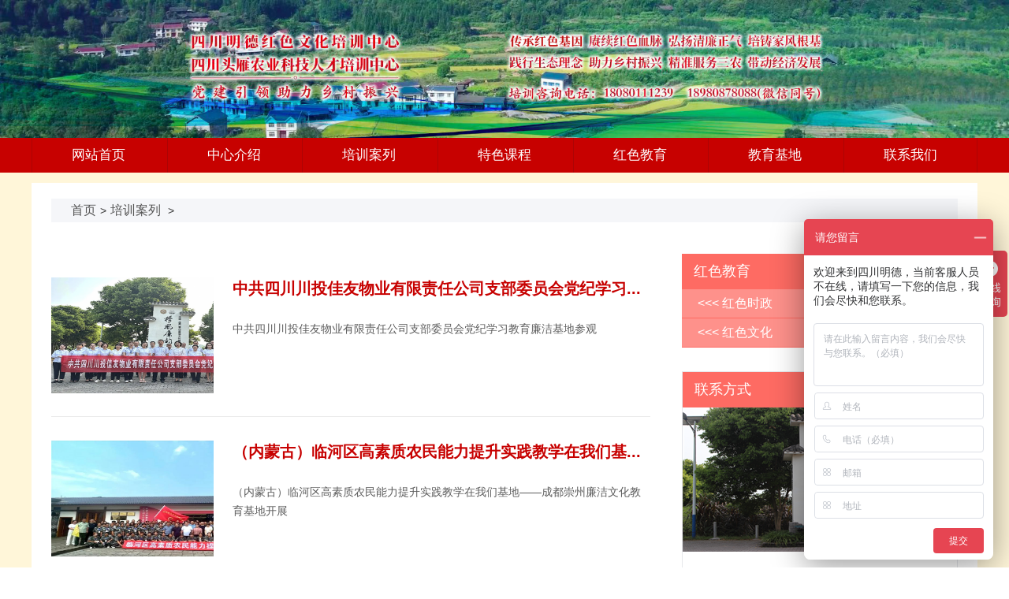

--- FILE ---
content_type: text/html; charset=utf-8
request_url: http://www.mdhspx.com/list-10-4.html
body_size: 3045
content:
        		<!DOCTYPE html>
<html>
	<head>
		<meta charset="utf-8">
        <title>培训案列 - 四川红色培训|红色教育|党员培训|干部培训-四川明德红色文化培训中心</title>
		<meta name="keywords" content="红色教育,党性教育,干部培训,党员培训,红色文化培训,红色教育基地,青少年文化教育,干部培训中心,干部教育培训,党性教育培训,廉政教育">
		<meta name="description" content="四川明德红色文化培训中心专注于：红色教育、干部党性教育、党员学习、青少年文化教育、红色传统教育、红色拓展培训、红色文化旅游拓展等党员干部社会实践活动。">
		<link rel="stylesheet" href="http://www.mdhspx.com/statics/css/pc/swiper.min.css">
		<link rel="stylesheet" type="text/css" href="http://www.mdhspx.com/statics/css/pc/public.css" />
		<link rel="stylesheet" type="text/css" href="http://www.mdhspx.com/statics/css/pc/dome.css" />
		<script src="http://www.mdhspx.com/statics/js/pc/jquery-1.11.1.min.js" type="text/javascript" charset="utf-8"></script>
		<script src="http://www.mdhspx.com/statics/js/pc/swiper.min.js"> </script>
		<script src="http://www.mdhspx.com/statics/js/pc/public.js" type="text/javascript" charset="utf-8"></script>
		<script src="http://www.mdhspx.com/statics/js/pc/less.min.js"></script>
<script>
if( /Android|webOS|iPhone|BlackBerry|IEMobile|Opera Mini/i.test(navigator.userAgent) ) {
	window.location = "/index.php?m=wap"; 
	}	

</script>
	</head>
	<body>
		<!-- 头部标题 -->
		<header>
			<div class="img_div"><img src="http://www.mdhspx.com/statics/images/pc/banner.png" alt=""></div>
			<div class="menu">
				<ul>
					<li><a href="/">网站首页</a></li>
														     	<li><a href="http://www.mdhspx.com/list-6-1.html">中心介绍</a></li>
                        				     	<li><a href="http://www.mdhspx.com/list-10-1.html">培训案列</a></li>
                        				     	<li><a href="http://www.mdhspx.com/list-7-1.html">特色课程</a></li>
                        				     	<li><a href="http://www.mdhspx.com/list-12-1.html">红色教育</a></li>
                        				     	<li><a href="http://www.mdhspx.com/list-8-1.html">教育基地</a></li>
                        				     	<li><a href="http://www.mdhspx.com/list-11-1.html">联系我们</a></li>
                                               
				</ul>
			</div>
		</header>
		<!-- 主体 -->
		<div class="main">
			<!-- 面包屑 -->
			<div class="bread">
				<a href="/">首页</a>><a href="http://www.mdhspx.com/list-10-1.html">培训案列</a> > 			</div>

			<!-- 内容 -->
			<div class="part">
				<!-- 红色课程内容 -->
				<div class="case">
					<div class="left">
						<ul class="el_list">
                                                   							<li>
								<div class="img_div"><img src="http://www.mdhspx.com/uploadfile/2024/1022/thumb_600_600_20241022034721443.png" alt=""></div>
								<div class="desc">
									<p class="title"><a href="http://www.mdhspx.com/show-10-265-1.html">中共四川川投佳友物业有限责任公司支部委员会党纪学习...</a></p>
									<p class="main"><a href="http://www.mdhspx.com/show-10-265-1.html">中共四川川投佳友物业有限责任公司支部委员会党纪学习教育廉洁基地参观</a></p>
								</div>
							</li>
                         							<li>
								<div class="img_div"><img src="http://www.mdhspx.com/uploadfile/2024/1017/thumb_600_600_20241017094928697.jpg" alt=""></div>
								<div class="desc">
									<p class="title"><a href="http://www.mdhspx.com/show-10-264-1.html">（内蒙古）临河区高素质农民能力提升实践教学在我们基...</a></p>
									<p class="main"><a href="http://www.mdhspx.com/show-10-264-1.html">（内蒙古）临河区高素质农民能力提升实践教学在我们基地——成都崇州廉洁文化教育基地开展
</a></p>
								</div>
							</li>
                         							<li>
								<div class="img_div"><img src="http://www.mdhspx.com/uploadfile/2024/1009/thumb_600_600_20241009100102382.jpg" alt=""></div>
								<div class="desc">
									<p class="title"><a href="http://www.mdhspx.com/show-10-263-1.html">2024年度巴彦淖尔市青年高素质农牧民新型经营主体综合...</a></p>
									<p class="main"><a href="http://www.mdhspx.com/show-10-263-1.html">开开展地点：成都崇州（荷风廉韵）廉洁文化教育基地参观&zwnj;成都崇州（荷风廉韵）廉洁文化教育基地是一次深刻的思想洗礼和灵魂的触动，通   </a></p>
								</div>
							</li>
                         							<li>
								<div class="img_div"><img src="http://www.mdhspx.com/uploadfile/2024/0823/thumb_600_600_20240823110010485.jpg" alt=""></div>
								<div class="desc">
									<p class="title"><a href="http://www.mdhspx.com/show-10-262-1.html">成都这家廉洁教育基地了不得，4大学习板块，1000亩荷...</a></p>
									<p class="main"><a href="http://www.mdhspx.com/show-10-262-1.html">成都荷风廉韵廉洁文化教育基地基地无门票基地已上新课程《纪律处分条例》基地四大板块一：廉洁文化主题公园荷花即青莲,青莲与清廉谐音,因此   </a></p>
								</div>
							</li>
                         							<li>
								<div class="img_div"><img src="http://www.mdhspx.com/uploadfile/2024/0822/thumb_600_600_20240822031017722.png" alt=""></div>
								<div class="desc">
									<p class="title"><a href="http://www.mdhspx.com/show-10-261-1.html">&ldquo;坚守廉洁初心  筑牢思想防线&rdquo;&mdash;&mdash;党性学习教育廉...</a></p>
									<p class="main"><a href="http://www.mdhspx.com/show-10-261-1.html">“坚守廉洁初心  筑牢思想防线”——党纪学习教育廉洁基地参访活动</a></p>
								</div>
							</li>
                         							<li>
								<div class="img_div"><img src="http://www.mdhspx.com/uploadfile/2024/0717/thumb_600_600_20240717051804497.png" alt=""></div>
								<div class="desc">
									<p class="title"><a href="http://www.mdhspx.com/show-10-260-1.html">缅怀革命先烈，传承红色精神</a></p>
									<p class="main"><a href="http://www.mdhspx.com/show-10-260-1.html">缅怀革命先烈，传承红色精神舍身堵枪眼&mdash;&mdash;特级英雄黄继光1952年10月19日晚，黄继光所在的第2营奉命向上甘岭右翼597 9高地反击。在离天亮只   </a></p>
								</div>
							</li>
                         							<li>
								<div class="img_div"><img src="http://www.mdhspx.com/uploadfile/2024/0702/thumb_600_600_20240702032513206.png" alt=""></div>
								<div class="desc">
									<p class="title"><a href="http://www.mdhspx.com/show-10-253-1.html">成都崇州的廉洁教育基地无门票，7月预约已开始；有会...</a></p>
									<p class="main"><a href="http://www.mdhspx.com/show-10-253-1.html">成都崇州荷风廉韵廉洁文化教育基地</a></p>
								</div>
							</li>
                         							<li>
								<div class="img_div"><img src="http://www.mdhspx.com/uploadfile/2024/0614/thumb_600_600_20240614105818697.png" alt=""></div>
								<div class="desc">
									<p class="title"><a href="http://www.mdhspx.com/show-10-252-1.html">坚守廉洁初心 筑牢思想防线，成都这家廉洁教育基地无...</a></p>
									<p class="main"><a href="http://www.mdhspx.com/show-10-252-1.html">成都崇州荷风廉韵廉洁文化教育基地基地位于四川省崇州市隆兴镇，基地所在的隆兴镇群安村是四川省乡村振兴示范村、四川省乡村治理示范村；基   </a></p>
								</div>
							</li>
                         							<li>
								<div class="img_div"><img src="http://www.mdhspx.com/uploadfile/2024/0606/thumb_600_600_20240606105221306.jpg" alt=""></div>
								<div class="desc">
									<p class="title"><a href="http://www.mdhspx.com/show-10-251-1.html">&ldquo;清荷廉韵，党纪护航&rdquo;成都这家廉洁教育基地无门票 ...</a></p>
									<p class="main"><a href="http://www.mdhspx.com/show-10-251-1.html">成都崇州荷风廉韵廉洁文化教育基地地理位置：位于成都崇州隆兴镇群安村基地简介：由《党性和公仆意识教育主题教室》、廉洁文化教育展馆、廉   </a></p>
								</div>
							</li>
                                                  						</ul>
					</div>
										<div class="right">
						<div class="scroll">
							<h1 class="title">红色教育</h1>
							<ul>
												           								<li><a href="http://www.mdhspx.com/list-13-1.html"><<< 红色时政</a></li>
                               								<li><a href="http://www.mdhspx.com/list-15-1.html"><<< 红色文化</a></li>
                                                            
							</ul>
						</div>
						
						<div class="Contact">
							<h1 class="title">联系方式</h1>
							<div class="img_div"><img src="http://www.mdhspx.com/statics/images/pc/el01.png" alt=""></div>
							<div class="Contact_list"> 
								<p><img src="http://www.mdhspx.com/statics/images/pc/icon01.png" alt="">地址：<span>成都荷风廉韵廉洁文化教育基地</span></p>
								<p><img src="http://www.mdhspx.com/statics/images/pc/icon02.png" alt="">电话：<span>028-87668765  &nbsp 18080111239 </span></p>
								<p>&nbsp;&nbsp;&nbsp;&nbsp;&nbsp;&nbsp;联系人：<span>毛老师</span></p><br/>
								<p><img src="http://www.mdhspx.com/statics/images/pc/icon03.png" alt="">微信：<span>18080111239</span></p>
								<p><img src="http://www.mdhspx.com/statics/images/pc/icon04.png" alt="">邮箱：<span></span></p>
								<p><img src="http://www.mdhspx.com/statics/images/pc/icon05.png" alt="">QQ：<span></span></p>
							</div>
						</div>	
					</div>				</div>
				
			</div>
			<!-- 分页 -->
			 <div id="pages" class="page"><a class="a1">64条</a> <a href="list-10-3.html" class="a1">上一页</a> <a href="list-10-1.html">1</a> <a href="list-10-2.html">2</a> <a href="list-10-3.html">3</a> <span>4</span> <a href="list-10-5.html">5</a> <a href="list-10-6.html">6</a> <a href="list-10-7.html">7</a> <a href="list-10-8.html">8</a> <a href="list-10-5.html" class="a1">下一页</a></div>
		</div>

		<!-- 底部 -->
        		<footer>
			<div class="top"><img src="http://www.mdhspx.com/statics/images/pc/footer.png" alt=""></div>
			<div class="content">
				<div class="img_div"><img src="http://www.mdhspx.com/statics/images/pc/ewm.jpg" alt=""></div>
				<div class="desc">
					<p class="name">四川明德红色文化教育培训中心</p>
					<p class="tel">电话：<span>18980878088</span></p>
					<p class="adress">地址：<span>成都市成华区建材路39号</span></p>
					<p style="margin-top: 10px;"><a href="https://beian.miit.gov.cn/#/home" style="color:#fff;">备案号：蜀ICP备19038679号-1</a></p>
				</div>
			</div>
		</footer>
	</body>
</html>

<script>
var _hmt = _hmt || [];
(function() {
  var hm = document.createElement("script");
  hm.src = "https://hm.baidu.com/hm.js?59893750d3fe633d0f361cad6747d2de";
  var s = document.getElementsByTagName("script")[0]; 
  s.parentNode.insertBefore(hm, s);
})();
</script>

--- FILE ---
content_type: text/css
request_url: http://www.mdhspx.com/statics/css/pc/public.css
body_size: 855
content:
/* 页面样式初始化 */
html{background-color:#fff;color:#000;font-size:12px}
body,ul,ol,dl,dd,h1,h2,h3,h4,h5,h6,figure,form,fieldset,legend,input,textarea,button,p,blockquote,th,td,pre,xmp{margin:0;padding:0}
body,input,textarea,button,select,pre,xmp,tt,code,kbd,samp{line-height:1.5;font-family:"Microsoft Yahei",tahoma,arial,"Hiragino Sans GB",simsun,sans-serif}
h1,h2,h3,h4,h5,h6,small,big,input,textarea,button,select{font-size:100%}
h1,h2,h3,h4,h5,h6{font-family:"Microsoft Yahei",tahoma,arial,"Hiragino Sans GB",simsun,sans-serif}
h1,h2,h3,h4,h5,h6,b,strong{font-weight:normal}
address,cite,dfn,em,i,optgroup,var{font-style:normal}
table{border-collapse:collapse;border-spacing:0;text-align:left}
caption,th{text-align:inherit}
ul,ol,menu{list-style:none}
fieldset,img{border:0}
img,object,input,textarea,button,select{vertical-align:middle}
article,aside,footer,header,section,nav,figure,figcaption,hgroup,details,menu{display:block}
audio,canvas,video{display:inline-block;*display:inline;*zoom:1}
blockquote:before,blockquote:after,q:before,q:after{content:"\0020"}
textarea{overflow:auto;resize:vertical}
input,textarea,button,select,a{outline:0 none;border: none;}
button::-moz-focus-inner,input::-moz-focus-inner{padding:0;border:0}
mark{background-color:transparent}
a,ins,s,u,del{text-decoration:none}
sup,sub{vertical-align:baseline}
html {overflow-x: hidden;height: 100%;font-size: 50px;-webkit-tap-highlight-color: transparent;}
body {font-family:"Microsoft Yahei", Arial, "Helvetica Neue", Helvetica, sans-serif;color: #333;font-size: .28em;line-height: 1;-webkit-text-size-adjust: none;}
hr {height: .02rem;margin: .1rem 0;border: medium none;border-top: .02rem solid #cacaca;}
a {color: #25a4bb;text-decoration: none;}

--- FILE ---
content_type: text/css
request_url: http://www.mdhspx.com/statics/css/pc/dome.css
body_size: 3794
content:
/* 提取共通的样式 */
a {
  color: #333;
  display: block;
  cursor: pointer;
}
/* 忽略边框和padding.margin距离 */
/* 水平垂直居中 */
/* 溢出隐藏显示小数点 */
/* 两端对齐，项目之间的间隔都相等 */
.display-none {
  display: none;
}
body {
  background: #fff6d9;
}
.fl {
  float: left;
}
.fr {
  float: right;
}
header .img_div {
  max-width: 1920px;
  margin: 0 auto;
/*  height: 374px;*/
  overflow: hidden;
}
header .img_div img {
  width: 100%;
}
header .menu {
  margin: 0 auto;
  max-width: 1920px;
  background: #c70100;
  width: 100%;
  height: 44px;
  line-height: 44px;
}
header .menu ul {
  max-width: 1200px;
  margin: 0 auto;
  display: -webkit-flex;
  /* Safari */
  display: flex;
  flex-direction: row;
  flex-wrap: wrap;
  justify-content: space-between;
}
header .menu ul li {
  width: 14%;
  text-align: center;
  border-left: 1px solid #ac0404;
}
header .menu ul li:last-child {
  border-right: 1px solid #ac0404;
}
header .menu ul li a {
  font-size: 17px;
  color: #ffffff;
}
.main {
  background: #fff;
  margin: 0 auto;
  max-width: 1200px;
  margin-top: 13px;
  padding-top: 10px;
  line-height: 2;
}

.toutiao{ 
    margin-top: 0px; 
    line-height: 35px;
}

.main .bread {
  box-sizing: border-box;
  -moz-box-sizing: border-box;
  /* Firefox */
  -webkit-box-sizing: border-box;
  /* Safari */
  background: #f5f6f9;
  height: 30px;
  line-height: 30px;
  width: 1150px;
  margin: 0 auto;
  padding-left: 20px;
  margin-top: 10px;
}
.main .bread ul {
  display: flex;
}
.main .bread ul li {
  padding: 0 5px;
}
.main .bread ul li a {
  color: #555;
  font-size: 16px;
}

.main .bread  a {
	display: initial;
	 padding: 0 5px;
  color: #555;
  font-size: 16px;
}
.main .part {
  width: 1150px;
  margin: 0 25px;
  padding-top: 40px;
  padding-bottom: 40px;
  display: inline-flex;
}
.main .part .le {
  height: 374px;
  width: 840px;
}
.main .part .ri {
  width: 260px;
  margin-left: 30px;
}
.main .part .ri h1 {
  color: #797372;
  font-size: 18px;
  margin-bottom: 35px;
  line-height: 29px;
}
.main .part .ri p {
  color: #7c8289;
  font-size: 15px;
}
.main .part .ri p.tel {
  margin-bottom: 8px;
}
.main .part .ri p.adress {
  margin-top: 15px;
}
.main .part .ri .ewm {
  overflow: hidden;
  margin-top: 20px;
}
.main .part .ri .ewm .li {
  display: block;
  float: left;
  padding: 0 16px;
}
.main .part .ri .ewm .li img {
  width: 98px;
  height: 96px;
}
.main .part .ri .ewm .li small {
  display: block;
  width: 100%;
  margin-top: 15px;
  text-align: center;
}
footer {
  margin: 0 auto;
  max-width: 1920px;
  height: 200px;
  background: #c70100;
  border-top: 8px solid #8f0101;
  clear: both;
}
footer .top {
  display: flex;
  justify-content: center;
  /* 水平居中 */
  align-items: center;
  /* 垂直居中 */
  border-bottom: 1px solid #e17675;
  height: 65px;
  line-height: 65px;
  width: 1200px;
  margin: 0 auto;
}
footer .top img {
  width: 953px;
  height: 37px;
}
footer .content {
  padding-top: 16px;
  display: flex;
  justify-content: center;
  /* 水平居中 */
  align-items: center;
  /* 垂直居中 */
}
footer .content .img_div {
  width: 77px;
  height: 74px;
  margin-right: 25px;
}
footer .content .img_div img {
  width: 100%;
  height: 100%;
}
footer .content .desc {
  height: 76px;
}
footer .content .desc p {
  color: #fff;
}
footer .content .desc p.name {
  font-size: 20px;
}
footer .content .desc p.tel {
  font-size: 16px;
  margin: 12px 0;
}
footer .content .desc p.adress {
  font-size: 16px;
}
img {
  width: 100%;
  height: 100%;
}
.eduBase {
  overflow: hidden;
}
.eduBase li {
  width: 251px;
  margin: 0 18px;
  float: left;
  display: block;
}
.eduBase li .img_div {
  width: 251px;
  height: 192px;
}

.eduBase li .img_div a img{
	width: 251px;
	height:192px;
}

.eduBase li p {
  color: #666;
  font-size: 16px;
  width: 100%;
  text-align: center;
  margin: 15px 0;
  height: 50px;
  line-height: 25px;
  text-overflow: -o-ellipsis-lastline;
  overflow: hidden;
  text-overflow: ellipsis;
  display: -webkit-box;
  -webkit-line-clamp: 1;
  -webkit-box-orient: vertical;
  -webkit-line-clamp: 2;
}
.Introduction h1 {
  font-size: 24px;
  color: #c70100;
  font-weight: bold;
  text-align: center;
  margin-bottom: 30px;
}
.Introduction > .img_div {
  width: 142px;
  height: 23px;
  margin: 30px auto 0;
}
.Introduction .desc {
  margin-bottom: 30px;
  margin-top: 30px;
}
.Introduction .desc p {
  font-size: 16px;
  color: #555;
  text-indent: 1rem;
  line-height: 25px;
}
.Introduction .img_ul {
  overflow: hidden;
}
.Introduction .img_ul li {
  width: 365px;
  margin: 0 9px;
  float: left;
  display: block;
  margin-bottom: 30px;
}
.Introduction .img_ul li .img_div {
  width: 365px;
  height: 219px;
  overflow: hidden;
  border-radius: 15px;
}
.Introduction .img_ul li p {
  font-size: 16px;
  color: #555;
  width: 100%;
  text-align: center;
  margin-top: 15px;
}
.case {
  display: inline-flex;
}
.case .left {
  width: 760px !important;
}
.case .left .el_list li {
  position: relative;
  padding: 30px 0;
  overflow: hidden;
}
.case .left .el_list li:after {
  width: 100%;
  height: 1px;
  background: #ebebeb;
  content: '';
  position: absolute;
  bottom: 0;
  left: 0;
}
.case .left .el_list li .img_div {
  width: 206px;
  height: 147px;
  margin-right: 20px;
  float: left;
}
.case .left .el_list li .desc {
  float: right;
  width: 530px;
}
.case .left .el_list li .desc .title{
  font-size: 20px;
  color: #c70100;
  margin-bottom: 15px;
  text-overflow: -o-ellipsis-lastline;
  overflow: hidden;
  text-overflow: ellipsis;
  display: -webkit-box;
  -webkit-line-clamp: 2;
  -webkit-box-orient: vertical;
  line-height: 28px;
  font-weight: bold;
}

.case .left .el_list li .desc .title a{
	  color: #c70100;
	
}

.case .left .el_list li .desc .main a{
	  color: #5c5c5c;
	
}
.case .left .el_list li .desc .main {
  font-size: 14px;
  color: #5c5c5c;
  text-overflow: -o-ellipsis-lastline;
  overflow: hidden;
  text-overflow: ellipsis;
  display: -webkit-box;
  -webkit-line-clamp: 3;
  -webkit-box-orient: vertical;
  line-height: 24px;
}
.case .right {
  width: 350px !important;
  margin-left: 40px;
}
.case .right .scroll {
  margin-bottom: 30px;
}
.case .right .scroll .title {
  font-size: 18px;
  background: #fe6b63;
  padding-left: 15px;
  height: 45px;
  line-height: 45px;
  color: #fff;
  margin-bottom: 0;
}
.case .right .scroll ul li a {
  border-bottom: 1px solid #fe6b63;
  display: block;
  font-size: 16px;
  height: 36px;
  line-height: 36px;
  padding-left: 20px;
  background: #fe918b;
  color: #fff;
}
.case .right .Contact {
  border: 1px solid #e7e8eb;
}
.case .right .Contact .title {
  font-size: 18px;
  background: #fe6b63;
  padding-left: 15px;
  height: 45px;
  line-height: 45px;
  color: #fff;
  margin-bottom: 0;
}
.case .right .Contact .img_div {
  width: 350px;
  height: 183px;
}
.case .right .Contact .Contact_list {
  padding: 15px;
}
.case .right .Contact .Contact_list p {
  font-size: 14px;
  color: #545454;
  margin-bottom: 20px;
  display: inline-block;
  line-height: 24px;
}
.case .right .Contact .Contact_list p:last-child {
  margin-bottom: 0;
}
.case .right .Contact .Contact_list p img {
  width: 15px;
  margin-right: 10px;
}
.info .info_titile {
  font-size: 24px;
  color: #555;
  padding-bottom: 23px;
  text-align: center;
  border-bottom: 1px solid #ebebeb;
  line-height: 37px;
}
.info .main p {
  margin-bottom: 23px;
  text-indent: 0.6rem;
  font-size: 14px;
  color: #787878;
  line-height: 30px;
}
.info .bar {
  margin-top: 40px;
  color: #5d5d5d;
  font-size: 14px;
}
.info .bar p {
  margin-bottom: 30px;
  display: inline-flex;
	line-height: 15px;
}
.info .bar p img {
  width: 12px;
}
.info .bar p span {
  width: 500px;
  display: inline-block;
  text-overflow: -o-ellipsis-lastline;
  overflow: hidden;
  text-overflow: ellipsis;
  display: -webkit-box;
  -webkit-line-clamp: 1;
  -webkit-box-orient: vertical;
}
.info .bar p span a {
  color: #5d5d5d;
}
.info .bar p span a:hover {
  font-weight: bold;
}
.home {
  display: block !important;
}
.home .NewsHeadlines {
  overflow: hidden;
  margin-bottom: 15px;
}
.home .NewsHeadlines .name_box {
  width: 127px;
  height: 94px;
  background: #c70100;
  font-size: 33px;
  color: #fff;
  letter-spacing: 10px;
  float: left;
  display: flex;
  justify-content: center;
  /* 水平居中 */
  align-items: center;
  /* 垂直居中 */
  text-align: center;
  line-height: 41px;
}
.home .NewsHeadlines .main {
  width: 970px;
  float: left;
  padding-left: 25px;
  padding-top: 5px;
}
.home .NewsHeadlines .main .title {
  font-size: 30px;
  color: #c70100;
}
.home .NewsHeadlines .main .con {
  text-overflow: -o-ellipsis-lastline;
  overflow: hidden;
  text-overflow: ellipsis;
  display: -webkit-box;
  -webkit-line-clamp: 1;
  -webkit-box-orient: vertical;
  font-size: 13px;
  color: #666666;
  margin-top: 13px;
}
.home .swiper_tabs {
  height: 312px;
  overflow: hidden;
  margin-bottom: 35px;
}
.home .swiper_tabs .newsContainer {
  width: 50%;
  float: left;
}
.home .swiper_tabs .newsContainer .swiper-slide a {
  display: block;
  height: 312px;
  position: relative;
}
.home .swiper_tabs .newsContainer .swiper-slide a img {
  width: 100%;
  height: 100%;
}
.home .swiper_tabs .newsContainer .swiper-slide a .swiper_footer {
  position: absolute;
  bottom: 0;
  height: 36px;
  line-height: 36px;
  width: 100%;
  background: rgba(0, 0, 0, 0.6);
}
.home .swiper_tabs .newsContainer .swiper-slide a .swiper_footer p {
  color: #fff;
  width: 74%;
  text-align: center;
  margin: 0 auto;
  text-overflow: -o-ellipsis-lastline;
  overflow: hidden;
  text-overflow: ellipsis;
  display: -webkit-box;
  -webkit-line-clamp: 1;
  -webkit-box-orient: vertical;
}
.home .swiper_tabs .news_tab {
  width: 47%;
  float: right;
  height: 100%;
}
.home .swiper_tabs .news_tab .ct-ul {
  border-bottom: 2px solid #c70100;
  overflow: hidden;
}
.home .swiper_tabs .news_tab .ct-ul li {
  display: block;
  float: left;
}
.home .swiper_tabs .news_tab .ct-ul li.active a {
  color: #fff;
  background: #c70100;
  border-radius: 5px 5px 0 0;
}
.home .swiper_tabs .news_tab .ct-ul li a {
  font-size: 17px;
  color: #666666;
  height: 40px;
  line-height: 40px;
  width: 104px;
  text-align: center;
  display: block;
  margin-right: 20px;
}
.home .swiper_tabs .news_tab .ct-list {
  margin-top: 17px;
}
.home .swiper_tabs .news_tab .ct-list .item ul li a {
  height: 35px;
  line-height: 35px;
  border-bottom: 1px solid #dddddd;
  display: block;
  position: relative;
  font-size: 14px;
  padding-left: 15px;
}
.home .swiper_tabs .news_tab .ct-list .item ul li a:hover {
  font-weight: bold;
}
.home .swiper_tabs .news_tab .ct-list .item ul li a:before {
  content: '';
  position: absolute;
  width: 5px;
  height: 5px;
  background: #292929;
  left: 0;
  top: 15px;
}
.home .swiper_tabs .news_tab .ct-list .item ul li a.red:before {
  background: #fe2d06;
}
.home .swiper_tabs .news_tab .ct-list .item ul li a .news_title {
  display: block;
  float: left;
  width: 400px;
  color: #666;
  text-overflow: -o-ellipsis-lastline;
  overflow: hidden;
  text-overflow: ellipsis;
  display: -webkit-box;
  -webkit-line-clamp: 1;
  -webkit-box-orient: vertical;
}
.home .swiper_tabs .news_tab .ct-list .item ul li a .time {
  float: right;
  color: #999;
}
.home .Survey {
  position: relative;
  border-top: 2px solid #c70100;
  height: 260px;
  margin-bottom: 27px;
}
.home .Survey:before {
  position: absolute;
  content: '';
  width: 42px;
  height: 271px;
  background: url(/statics/images/pc/Survey.png) no-repeat left;
  background-size: 42px 271px;
  top: -13px;
  left: 0;
}
.home .Survey .con {
  float: left;
  width: 600px;
  color: #666;
  line-height: 30px;
  padding: 10px 15px;
  margin-left: 50px;
  box-sizing: border-box;
  -moz-box-sizing: border-box;
  /* Firefox */
  -webkit-box-sizing: border-box;
  /* Safari */
  height: 254px;
  text-overflow: -o-ellipsis-lastline;
  overflow: hidden;
  text-overflow: ellipsis;
  display: -webkit-box;
  -webkit-line-clamp: 1;
  -webkit-box-orient: vertical;
  -webkit-line-clamp: 8;
}
.home .Survey .img_div {
  float: right;
  overflow: hidden;
  margin-top: 20px;
}
.home .Survey .img_div img {
  width: 235px;
  height: 216px;
  margin: 0 5px;
}
.home .gg_banner {
  height: 80px;
  margin-bottom: 25px;
  display: -webkit-flex;
  /* Safari */
  display: flex;
  flex-direction: row;
  flex-wrap: wrap;
  justify-content: space-between;
}
.home .gg_banner img {
  width: 278px;
}
.home .curriculum_Training {
  margin-bottom: 26px;
  display: -webkit-flex;
  /* Safari */
  display: flex;
  flex-direction: row;
  flex-wrap: wrap;
  justify-content: space-between;
}
.home .curriculum_Training .Training {
  width: 49%;
}
.home .curriculum_Training .Training .title_top {
  border-bottom: 2px solid #c70100;
  overflow: hidden;
}
.home .curriculum_Training .Training .title_top .name {
  color: #fff;
  background: #c70100;
  border-radius: 5px 5px 0 0;
  font-size: 17px;
  height: 40px;
  line-height: 40px;
  width: 104px;
  text-align: center;
  display: block;
  margin-right: 20px;
  float: left;
}
.home .curriculum_Training .Training .title_top .more a {
  color: #c70100;
  font-size: 14px;
  float: right;
  height: 40px;
  line-height: 40px;
}
.home .curriculum_Training .Training ul li {
  margin-top: 10px;
}
.home .curriculum_Training .Training ul li a {
  display: -webkit-flex;
  /* Safari */
  display: flex;
  flex-direction: row;
  flex-wrap: wrap;
  justify-content: space-between;
}
.home .curriculum_Training .Training ul li a:hover {
  box-shadow: 0 0 8px #ccc;
}
.home .curriculum_Training .Training ul li a .img_div {
  width: 145px;
  height: 92px;
  margin-top: 8px;
}
.home .curriculum_Training .Training ul li a .con {
  width: 400px;
}
.home .curriculum_Training .Training ul li a .con h5.title {
  font-size: 17px;
  color: #c70100;
  margin: 8px 0px;
  text-overflow: -o-ellipsis-lastline;
  overflow: hidden;
  text-overflow: ellipsis;
  display: -webkit-box;
  -webkit-line-clamp: 1;
  -webkit-box-orient: vertical;
}
.home .curriculum_Training .Training ul li a .con .desc {
  margin-top: 16px;
  font-size: 14px;
  color: #666;
  text-overflow: -o-ellipsis-lastline;
  overflow: hidden;
  text-overflow: ellipsis;
  display: -webkit-box;
  -webkit-line-clamp: 1;
  -webkit-box-orient: vertical;
  -webkit-line-clamp: 2;
  line-height: 29px;
}
.home .eduBase_title {
  padding-bottom: 8px;
  margin-bottom: 30px;
  border-bottom: 1px solid #dddddd;
  width: 100%;
  overflow: hidden;
}
.home .eduBase_title .fl {
  float: left;
}
.home .eduBase_title .fl img {
  float: left;
  width: 30px;
  margin-right: 10px;
}
.home .eduBase_title .fl span {
  float: left;
  font-size: 18px;
/*  margin-top: 5px;*/
  color: #c70100;
}
.home .eduBase_title .more {
  float: right;
  color: #c70100;
  font-size: 15px;
  padding: 6px;
}
.swiper-pagination-bullet {
  background: #fff;
  opacity: 0.7;
}
.swiper-pagination-bullet-active {
  background: #1a8a01;
}
.page {
  display: flex;
  display: -webkit-flex;
  align-items: center;
  justify-content: center;
  padding: 20px 0 50px;
}
.page a {
  padding: 0 15px;
  height: 28px;
  line-height: 28px;
  margin: 0 -1px 5px 0;
  background-color: #fff;
  color: #333;
  font-size: 12px;
  border: 1px solid #e2e2e2;
}
.page a.active {
  background: #c70100;
  color: #fff;
  cursor: default;
}

.page span{
  background: #c70100;
  color: #fff;
  cursor: default;
  padding: 0 15px;
  height: 28px;
  line-height: 28px;
  margin: 0 -1px 5px 0;
  font-size: 12px;
  border: 1px solid #e2e2e2;
}


.center {
    width: 1155px;
    text-align: center;
    margin: 20px auto;
    padding: 20px 0;
    border: 0px solid #ccc;
    display: block;
}



.lm {
    height: 40px;
    text-align: left;
    background: url(/statics/images/pc/hq.png) no-repeat;   
    background-size: 40px 40px;
    background-position: top left;
    padding: 0 0 0 45px;
    box-sizing: border-box;
    margin-top: 40px;
    margin-bottom: -20px;
}


.lmc {
    width: 100%;
    height: 32px;
    box-sizing: border-box;
    border-bottom: 3px solid #ce131c;
}


.lmm {
    font-size: 28px;
    line-height: 40px;
    font-weight: bold;
    color: #2C1C18;
    float: left;
    display: block;
    background: #FFF;
    padding: 0 6px;
    margin: 0;
}



.lmm_en {
    font-size: 20px;
    line-height: 30px;
    color: #ce131c;
    display: block;
    float: left;
    padding: 0;
}

.lmm_gd {
    float: right;
    font-size: 14px;
    color: #ba0000;
}

.lmm_zd {
    font-size: 12px;
    line-height: 30px;
    color: #666;
    display: block;
    float: right;
    padding: 0;
    width: 200px;
    text-align: right;
}

article, aside, dialog, footer, header, section, footer, nav, figure, menu {
    display: block;
}

.clearfix:before {
    display: table;
    content: " ";
}
.clearfix:after {
    content: "";
    display: block;
    height: 0;
    clear: both;
    overflow: hidden;
    visibility: hidden;
}



.sec_list {
    width: 278px;
    height: 400px;
    float: left;
    list-style: none;
    margin: 0 10px 20px 0;
}

.sec_list_div {
    width: 100%;
    height: 100%;
    background: #FFF;
    color: #030303;
    /* box-shadow: 1px 2px 2px 0 rgba(102, 102, 102, 0.2); */
    margin: 0 auto auto auto;
    position: relative;
    border: 1px solid #eee;
	transition: all 400ms ease-in-out;
}
.erji_list_img {
    width: 278px;
    height: 190px;
}

.erji_list_tianshu {
    width: 100%;
    height: 40px;
    overflow: hidden;
    padding: 10px 2px;
    box-sizing: border-box;
    text-align: left;
    font-size: 1em;
    font-weight: bold;
    line-height: 30px;
    display: inherit;
}


.fengexian {
    border-bottom: 0px solid rgba(200, 200, 200, 0);
    background: rgba(200, 200, 200, 0.7);
    height: 1px;
    margin: 6px auto 0 auto;
    width: 95%;
}

.erji_list_jianjie {
    width: 100%;
    max-height: 56px;
    height: 105px;
    padding: 0 5px;
    box-sizing: border-box;
    font-size: 0.8em;
    line-height: 25px;
    margin: 16px auto 6px auto;
    overflow: hidden;
    position: relative;
    text-align: justify;
    color: #666;
}
.erji_list_jianjie span {
    width: 130px;
    height: 25px;
    position: absolute;
    bottom: 6px;
    right: 0;
    float: right;
    background: #FFF;
    color: #ba0001;
    text-align: right;
}

.erji_list_shuxing {
	line-height:normal;
    width: 100%;
	height: 81px;
    max-height: 54px;
    padding: 0 5px;
    box-sizing: border-box;
    overflow: hidden;
    margin-bottom: 10px;
}

.erji_list_shuxing span {
    font-size: 12px;
    border-radius: 3px;
    padding: 2px 4px;
    margin: 2px 4px;
    display: block;
    float: left;
}

.span_blue {
    border: 1px solid #ba0001;
    color: #ba0001;
}

.span_red {
    border: 1px solid #e55100;
    color: #e55100;
}
.sec_list_div:hover {
    margin: -20px auto auto auto;
}

.chenggonganli_list .erji_list_tianshu {
    padding: 7px 10px;
    font-size: 14px;
    line-height: 20px;
    height: 50px;
    word-break: break-all;
    white-space: pre-line;
    font-weight: normal;
}

.chenggonganli_list {
    height: 250px;
}

--- FILE ---
content_type: application/javascript
request_url: http://www.mdhspx.com/statics/js/pc/less.min.js
body_size: 48604
content:
/*!
 * Less - Leaner CSS v2.5.3
 * http://lesscss.org
 *
 * Copyright (c) 2009-2015, Alexis Sellier <self@cloudhead.net>
 * Licensed under the  License.
 *
 */

/** * @license 
 */

! function(a) {
	if ("object" == typeof exports && "undefined" != typeof module) module.exports = a();
	else if ("function" == typeof define && define.amd) define([], a);
	else {
		var b;
		b = "undefined" != typeof window ? window : "undefined" != typeof global ? global : "undefined" != typeof self ? self :
			this, b.less = a()
	}
}(function() {
	return function a(b, c, d) {
		function e(g, h) {
			if (!c[g]) {
				if (!b[g]) {
					var i = "function" == typeof require && require;
					if (!h && i) return i(g, !0);
					if (f) return f(g, !0);
					var j = new Error("Cannot find module '" + g + "'");
					throw j.code = "MODULE_NOT_FOUND", j
				}
				var k = c[g] = {
					exports: {}
				};
				b[g][0].call(k.exports, function(a) {
					var c = b[g][1][a];
					return e(c ? c : a)
				}, k, k.exports, a, b, c, d)
			}
			return c[g].exports
		}
		for (var f = "function" == typeof require && require, g = 0; d.length > g; g++) e(d[g]);
		return e
	}({
		1: [function(a, b) {
			var c = a("./utils").addDataAttr,
				d = a("./browser");
			b.exports = function(a, b) {
				c(b, d.currentScript(a)), void 0 === b.isFileProtocol && (b.isFileProtocol =
						/^(file|(chrome|safari)(-extension)?|resource|qrc|app):/.test(a.location.protocol)), b.async = b.async || !
					1, b.fileAsync = b.fileAsync || !1, b.poll = b.poll || (b.isFileProtocol ? 1e3 : 1500), b.env = b.env || (
						"127.0.0.1" == a.location.hostname || "0.0.0.0" == a.location.hostname || "localhost" == a.location.hostname ||
						a.location.port && a.location.port.length > 0 || b.isFileProtocol ? "development" : "production");
				var e = /!dumpLineNumbers:(comments|mediaquery|all)/.exec(a.location.hash);
				e && (b.dumpLineNumbers = e[1]), void 0 === b.useFileCache && (b.useFileCache = !0), void 0 === b.onReady &&
					(b.onReady = !0)
			}
		}, {
			"./browser": 3,
			"./utils": 9
		}],
		2: [function(a, b) {
			a("promise/polyfill.js");
			var c = window.less || {};
			a("./add-default-options")(window, c);
			var d = b.exports = a("./index")(window, c);
			window.less = d, c.onReady && (/!watch/.test(window.location.hash) && d.watch(), d.registerStylesheetsImmediately(),
				d.pageLoadFinished = d.refresh("development" === d.env))
		}, {
			"./add-default-options": 1,
			"./index": 7,
			"promise/polyfill.js": 95
		}],
		3: [function(a, b) {
			var c = a("./utils");
			b.exports = {
				createCSS: function(a, b, d) {
					var e = d.href || "",
						f = "less:" + (d.title || c.extractId(e)),
						g = a.getElementById(f),
						h = !1,
						i = a.createElement("style");
					i.setAttribute("type", "text/css"), d.media && i.setAttribute("media", d.media), i.id = f, i.styleSheet ||
						(i.appendChild(a.createTextNode(b)), h = null !== g && g.childNodes.length > 0 && i.childNodes.length > 0 &&
							g.firstChild.nodeValue === i.firstChild.nodeValue);
					var j = a.getElementsByTagName("head")[0];
					if (null === g || h === !1) {
						var k = d && d.nextSibling || null;
						k ? k.parentNode.insertBefore(i, k) : j.appendChild(i)
					}
					if (g && h === !1 && g.parentNode.removeChild(g), i.styleSheet) try {
						i.styleSheet.cssText = b
					} catch (l) {
						throw new Error("Couldn't reassign styleSheet.cssText.")
					}
				},
				currentScript: function(a) {
					var b = a.document;
					return b.currentScript || function() {
						var a = b.getElementsByTagName("script");
						return a[a.length - 1]
					}()
				}
			}
		}, {
			"./utils": 9
		}],
		4: [function(a, b) {
			b.exports = function(a, b, c) {
				var d = null;
				if ("development" !== b.env) try {
					d = "undefined" == typeof a.localStorage ? null : a.localStorage
				} catch (e) {}
				return {
					setCSS: function(a, b, e) {
						if (d) {
							c.info("saving " + a + " to cache.");
							try {
								d.setItem(a, e), d.setItem(a + ":timestamp", b)
							} catch (f) {
								c.error('failed to save "' + a + '" to local storage for caching.')
							}
						}
					},
					getCSS: function(a, b) {
						var c = d && d.getItem(a),
							e = d && d.getItem(a + ":timestamp");
						return e && b.lastModified && new Date(b.lastModified).valueOf() === new Date(e).valueOf() ? c : void 0
					}
				}
			}
		}, {}],
		5: [function(a, b) {
			var c = a("./utils"),
				d = a("./browser");
			b.exports = function(a, b, e) {
				function f(b, f) {
					var g, h, i = "less-error-message:" + c.extractId(f || ""),
						j = '<li><label>{line}</label><pre class="{class}">{content}</pre></li>',
						k = a.document.createElement("div"),
						l = [],
						m = b.filename || f,
						n = m.match(/([^\/]+(\?.*)?)$/)[1];
					k.id = i, k.className = "less-error-message", h = "<h3>" + (b.type || "Syntax") + "Error: " + (b.message ||
						"There is an error in your .less file") + '</h3><p>in <a href="' + m + '">' + n + "</a> ";
					var o = function(a, b, c) {
						void 0 !== a.extract[b] && l.push(j.replace(/\{line\}/, (parseInt(a.line, 10) || 0) + (b - 1)).replace(
							/\{class\}/, c).replace(/\{content\}/, a.extract[b]))
					};
					b.extract && (o(b, 0, ""), o(b, 1, "line"), o(b, 2, ""), h += "on line " + b.line + ", column " + (b.column +
						1) + ":</p><ul>" + l.join("") + "</ul>"), b.stack && (b.extract || e.logLevel >= 4) && (h +=
						"<br/>Stack Trace</br />" + b.stack.split("\n").slice(1).join("<br/>")), k.innerHTML = h, d.createCSS(a.document,
						[".less-error-message ul, .less-error-message li {", "list-style-type: none;", "margin-right: 15px;",
							"padding: 4px 0;", "margin: 0;", "}", ".less-error-message label {", "font-size: 12px;",
							"margin-right: 15px;", "padding: 4px 0;", "color: #cc7777;", "}", ".less-error-message pre {",
							"color: #dd6666;", "padding: 4px 0;", "margin: 0;", "display: inline-block;", "}",
							".less-error-message pre.line {", "color: #ff0000;", "}", ".less-error-message h3 {", "font-size: 20px;",
							"font-weight: bold;", "padding: 15px 0 5px 0;", "margin: 0;", "}", ".less-error-message a {",
							"color: #10a", "}", ".less-error-message .error {", "color: red;", "font-weight: bold;",
							"padding-bottom: 2px;", "border-bottom: 1px dashed red;", "}"
						].join("\n"), {
							title: "error-message"
						}), k.style.cssText = ["font-family: Arial, sans-serif", "border: 1px solid #e00",
						"background-color: #eee", "border-radius: 5px", "-webkit-border-radius: 5px", "-moz-border-radius: 5px",
						"color: #e00", "padding: 15px", "margin-bottom: 15px"
					].join(";"), "development" === e.env && (g = setInterval(function() {
						var b = a.document,
							c = b.body;
						c && (b.getElementById(i) ? c.replaceChild(k, b.getElementById(i)) : c.insertBefore(k, c.firstChild),
							clearInterval(g))
					}, 10))
				}

				function g(a, b) {
					e.errorReporting && "html" !== e.errorReporting ? "console" === e.errorReporting ? k(a, b) : "function" ==
						typeof e.errorReporting && e.errorReporting("add", a, b) : f(a, b)
				}

				function h(b) {
					var d = a.document.getElementById("less-error-message:" + c.extractId(b));
					d && d.parentNode.removeChild(d)
				}

				function i() {}

				function j(a) {
					e.errorReporting && "html" !== e.errorReporting ? "console" === e.errorReporting ? i(a) : "function" ==
						typeof e.errorReporting && e.errorReporting("remove", a) : h(a)
				}

				function k(a, c) {
					var d = "{line} {content}",
						f = a.filename || c,
						g = [],
						h = (a.type || "Syntax") + "Error: " + (a.message || "There is an error in your .less file") + " in " + f +
						" ",
						i = function(a, b, c) {
							void 0 !== a.extract[b] && g.push(d.replace(/\{line\}/, (parseInt(a.line, 10) || 0) + (b - 1)).replace(
								/\{class\}/, c).replace(/\{content\}/, a.extract[b]))
						};
					a.extract && (i(a, 0, ""), i(a, 1, "line"), i(a, 2, ""), h += "on line " + a.line + ", column " + (a.column +
							1) + ":\n" + g.join("\n")), a.stack && (a.extract || e.logLevel >= 4) && (h += "\nStack Trace\n" + a.stack),
						b.logger.error(h)
				}
				return {
					add: g,
					remove: j
				}
			}
		}, {
			"./browser": 3,
			"./utils": 9
		}],
		6: [function(a, b) {
			b.exports = function(b, c) {
				function d() {
					if (window.XMLHttpRequest && !("file:" === window.location.protocol && "ActiveXObject" in window)) return new XMLHttpRequest;
					try {
						return new ActiveXObject("Microsoft.XMLHTTP")
					} catch (a) {
						return c.error("browser doesn't support AJAX."), null
					}
				}
				var e = a("../less/environment/abstract-file-manager.js"),
					f = {},
					g = function() {};
				return g.prototype = new e, g.prototype.alwaysMakePathsAbsolute = function() {
					return !0
				}, g.prototype.join = function(a, b) {
					return a ? this.extractUrlParts(b, a).path : b
				}, g.prototype.doXHR = function(a, e, f, g) {
					function h(b, c, d) {
						b.status >= 200 && 300 > b.status ? c(b.responseText, b.getResponseHeader("Last-Modified")) : "function" ==
							typeof d && d(b.status, a)
					}
					var i = d(),
						j = b.isFileProtocol ? b.fileAsync : b.async;
					"function" == typeof i.overrideMimeType && i.overrideMimeType("text/css"), c.debug("XHR: Getting '" + a +
							"'"), i.open("GET", a, j), i.setRequestHeader("Accept", e || "text/x-less, text/css; q=0.9, */*; q=0.5"),
						i.send(null), b.isFileProtocol && !b.fileAsync ? 0 === i.status || i.status >= 200 && 300 > i.status ? f(i
							.responseText) : g(i.status, a) : j ? i.onreadystatechange = function() {
							4 == i.readyState && h(i, f, g)
						} : h(i, f, g)
				}, g.prototype.supports = function() {
					return !0
				}, g.prototype.clearFileCache = function() {
					f = {}
				}, g.prototype.loadFile = function(a, b, c, d, e) {
					b && !this.isPathAbsolute(a) && (a = b + a), c = c || {};
					var g = this.extractUrlParts(a, window.location.href),
						h = g.url;
					if (c.useFileCache && f[h]) try {
						var i = f[h];
						e(null, {
							contents: i,
							filename: h,
							webInfo: {
								lastModified: new Date
							}
						})
					} catch (j) {
						e({
							filename: h,
							message: "Error loading file " + h + " error was " + j.message
						})
					} else this.doXHR(h, c.mime, function(a, b) {
						f[h] = a, e(null, {
							contents: a,
							filename: h,
							webInfo: {
								lastModified: b
							}
						})
					}, function(a, b) {
						e({
							type: "File",
							message: "'" + b + "' wasn't found (" + a + ")",
							href: h
						})
					})
				}, g
			}
		}, {
			"../less/environment/abstract-file-manager.js": 14
		}],
		7: [function(a, b) {
			var c = a("./utils").addDataAttr,
				d = a("./browser");
			b.exports = function(b, e) {
				function f(a) {
					return e.postProcessor && "function" == typeof e.postProcessor && (a = e.postProcessor.call(a, a) || a), a
				}

				function g(a) {
					var b = {};
					for (var c in a) a.hasOwnProperty(c) && (b[c] = a[c]);
					return b
				}

				function h(a, b) {
					var c = Array.prototype.slice.call(arguments, 2);
					return function() {
						var d = c.concat(Array.prototype.slice.call(arguments, 0));
						return a.apply(b, d)
					}
				}

				function i(a) {
					for (var b, c = m.getElementsByTagName("style"), d = 0; c.length > d; d++)
						if (b = c[d], b.type.match(t)) {
							var f = g(e);
							f.modifyVars = a;
							var i = b.innerHTML || "";
							f.filename = m.location.href.replace(/#.*$/, ""), n.render(i, f, h(function(a, b, c) {
								b ? r.add(b, "inline") : (a.type = "text/css", a.styleSheet ? a.styleSheet.cssText = c.css : a.innerHTML =
									c.css)
							}, null, b))
						}
				}

				function j(a, b, d, h, i) {
					function j(c) {
						var e = c.contents,
							g = c.filename,
							i = c.webInfo,
							j = {
								currentDirectory: q.getPath(g),
								filename: g,
								rootFilename: g,
								relativeUrls: k.relativeUrls
							};
						if (j.entryPath = j.currentDirectory, j.rootpath = k.rootpath || j.currentDirectory, i && (i.remaining = h,
								!k.modifyVars)) {
							var l = s.getCSS(g, i);
							if (!d && l) return i.local = !0, void b(null, l, e, a, i, g)
						}
						r.remove(g), k.rootFileInfo = j, n.render(e, k, function(c, d) {
							c ? (c.href = g, b(c)) : (d.css = f(d.css), k.modifyVars || s.setCSS(a.href, i.lastModified, d.css), b(
								null, d.css, e, a, i, g))
						})
					}
					var k = g(e);
					c(k, a), k.mime = a.type, i && (k.modifyVars = i), q.loadFile(a.href, null, k, o, function(a, c) {
						return a ? void b(a) : void j(c)
					})
				}

				function k(a, b, c) {
					for (var d = 0; n.sheets.length > d; d++) j(n.sheets[d], a, b, n.sheets.length - (d + 1), c)
				}

				function l() {
					"development" === n.env && (n.watchTimer = setInterval(function() {
						n.watchMode && (q.clearFileCache(), k(function(a, c, e, f) {
							a ? r.add(a, a.href || f.href) : c && d.createCSS(b.document, c, f)
						}))
					}, e.poll))
				}
				var m = b.document,
					n = a("../less")();
				n.options = e;
				var o = n.environment,
					p = a("./file-manager")(e, n.logger),
					q = new p;
				o.addFileManager(q), n.FileManager = p, a("./log-listener")(n, e);
				var r = a("./error-reporting")(b, n, e),
					s = n.cache = e.cache || a("./cache")(b, e, n.logger);
				e.functions && n.functions.functionRegistry.addMultiple(e.functions);
				var t = /^text\/(x-)?less$/;
				return n.watch = function() {
					return n.watchMode || (n.env = "development", l()), this.watchMode = !0, !0
				}, n.unwatch = function() {
					return clearInterval(n.watchTimer), this.watchMode = !1, !1
				}, n.registerStylesheetsImmediately = function() {
					var a = m.getElementsByTagName("link");
					n.sheets = [];
					for (var b = 0; a.length > b; b++)("stylesheet/less" === a[b].rel || a[b].rel.match(/stylesheet/) && a[b].type
						.match(t)) && n.sheets.push(a[b])
				}, n.registerStylesheets = function() {
					return new Promise(function(a) {
						n.registerStylesheetsImmediately(), a()
					})
				}, n.modifyVars = function(a) {
					return n.refresh(!0, a, !1)
				}, n.refresh = function(a, c, e) {
					return (a || e) && e !== !1 && q.clearFileCache(), new Promise(function(e, f) {
						var g, h, j;
						g = h = new Date, k(function(a, c, i, k, l) {
							return a ? (r.add(a, a.href || k.href), void f(a)) : (n.logger.info(l.local ? "loading " + k.href +
									" from cache." : "rendered " + k.href + " successfully."), d.createCSS(b.document, c, k), n.logger
								.info("css for " + k.href + " generated in " + (new Date - h) + "ms"), 0 === l.remaining && (j =
									new Date - g, n.logger.info("less has finished. css generated in " + j + "ms"), e({
										startTime: g,
										endTime: h,
										totalMilliseconds: j,
										sheets: n.sheets.length
									})), void(h = new Date))
						}, a, c), i(c)
					})
				}, n.refreshStyles = i, n
			}
		}, {
			"../less": 30,
			"./browser": 3,
			"./cache": 4,
			"./error-reporting": 5,
			"./file-manager": 6,
			"./log-listener": 8,
			"./utils": 9
		}],
		8: [function(a, b) {
			b.exports = function(a, b) {
				var c = 4,
					d = 3,
					e = 2,
					f = 1;
				b.logLevel = "undefined" != typeof b.logLevel ? b.logLevel : "development" === b.env ? d : f, b.loggers || (b
					.loggers = [{
						debug: function(a) {
							b.logLevel >= c && console.log(a)
						},
						info: function(a) {
							b.logLevel >= d && console.log(a)
						},
						warn: function(a) {
							b.logLevel >= e && console.warn(a)
						},
						error: function(a) {
							b.logLevel >= f && console.error(a)
						}
					}]);
				for (var g = 0; b.loggers.length > g; g++) a.logger.addListener(b.loggers[g])
			}
		}, {}],
		9: [function(a, b) {
			b.exports = {
				extractId: function(a) {
					return a.replace(/^[a-z-]+:\/+?[^\/]+/, "").replace(/[\?\&]livereload=\w+/, "").replace(/^\//, "").replace(
						/\.[a-zA-Z]+$/, "").replace(/[^\.\w-]+/g, "-").replace(/\./g, ":")
				},
				addDataAttr: function(a, b) {
					for (var c in b.dataset)
						if (b.dataset.hasOwnProperty(c))
							if ("env" === c || "dumpLineNumbers" === c || "rootpath" === c || "errorReporting" === c) a[c] = b.dataset[
								c];
							else try {
								a[c] = JSON.parse(b.dataset[c])
							} catch (d) {}
				}
			}
		}, {}],
		10: [function(a, b) {
			var c = {};
			b.exports = c;
			var d = function(a, b, c) {
					if (a)
						for (var d = 0; c.length > d; d++) a.hasOwnProperty(c[d]) && (b[c[d]] = a[c[d]])
				},
				e = ["paths", "relativeUrls", "rootpath", "strictImports", "insecure", "dumpLineNumbers", "compress",
					"syncImport", "chunkInput", "mime", "useFileCache", "processImports", "reference", "pluginManager"
				];
			c.Parse = function(a) {
				d(a, this, e), "string" == typeof this.paths && (this.paths = [this.paths])
			};
			var f = ["paths", "compress", "ieCompat", "strictMath", "strictUnits", "sourceMap", "importMultiple", "urlArgs",
				"javascriptEnabled", "pluginManager", "importantScope"
			];
			c.Eval = function(a, b) {
				d(a, this, f), "string" == typeof this.paths && (this.paths = [this.paths]), this.frames = b || [], this.importantScope =
					this.importantScope || []
			}, c.Eval.prototype.inParenthesis = function() {
				this.parensStack || (this.parensStack = []), this.parensStack.push(!0)
			}, c.Eval.prototype.outOfParenthesis = function() {
				this.parensStack.pop()
			}, c.Eval.prototype.isMathOn = function() {
				return this.strictMath ? this.parensStack && this.parensStack.length : !0
			}, c.Eval.prototype.isPathRelative = function(a) {
				return !/^(?:[a-z-]+:|\/|#)/i.test(a)
			}, c.Eval.prototype.normalizePath = function(a) {
				var b, c = a.split("/").reverse();
				for (a = []; 0 !== c.length;) switch (b = c.pop()) {
					case ".":
						break;
					case "..":
						0 === a.length || ".." === a[a.length - 1] ? a.push(b) : a.pop();
						break;
					default:
						a.push(b)
				}
				return a.join("/")
			}
		}, {}],
		11: [function(a, b) {
			b.exports = {
				aliceblue: "#f0f8ff",
				antiquewhite: "#faebd7",
				aqua: "#00ffff",
				aquamarine: "#7fffd4",
				azure: "#f0ffff",
				beige: "#f5f5dc",
				bisque: "#ffe4c4",
				black: "#000000",
				blanchedalmond: "#ffebcd",
				blue: "#0000ff",
				blueviolet: "#8a2be2",
				brown: "#a52a2a",
				burlywood: "#deb887",
				cadetblue: "#5f9ea0",
				chartreuse: "#7fff00",
				chocolate: "#d2691e",
				coral: "#ff7f50",
				cornflowerblue: "#6495ed",
				cornsilk: "#fff8dc",
				crimson: "#dc143c",
				cyan: "#00ffff",
				darkblue: "#00008b",
				darkcyan: "#008b8b",
				darkgoldenrod: "#b8860b",
				darkgray: "#a9a9a9",
				darkgrey: "#a9a9a9",
				darkgreen: "#006400",
				darkkhaki: "#bdb76b",
				darkmagenta: "#8b008b",
				darkolivegreen: "#556b2f",
				darkorange: "#ff8c00",
				darkorchid: "#9932cc",
				darkred: "#8b0000",
				darksalmon: "#e9967a",
				darkseagreen: "#8fbc8f",
				darkslateblue: "#483d8b",
				darkslategray: "#2f4f4f",
				darkslategrey: "#2f4f4f",
				darkturquoise: "#00ced1",
				darkviolet: "#9400d3",
				deeppink: "#ff1493",
				deepskyblue: "#00bfff",
				dimgray: "#696969",
				dimgrey: "#696969",
				dodgerblue: "#1e90ff",
				firebrick: "#b22222",
				floralwhite: "#fffaf0",
				forestgreen: "#228b22",
				fuchsia: "#ff00ff",
				gainsboro: "#dcdcdc",
				ghostwhite: "#f8f8ff",
				gold: "#ffd700",
				goldenrod: "#daa520",
				gray: "#808080",
				grey: "#808080",
				green: "#008000",
				greenyellow: "#adff2f",
				honeydew: "#f0fff0",
				hotpink: "#ff69b4",
				indianred: "#cd5c5c",
				indigo: "#4b0082",
				ivory: "#fffff0",
				khaki: "#f0e68c",
				lavender: "#e6e6fa",
				lavenderblush: "#fff0f5",
				lawngreen: "#7cfc00",
				lemonchiffon: "#fffacd",
				lightblue: "#add8e6",
				lightcoral: "#f08080",
				lightcyan: "#e0ffff",
				lightgoldenrodyellow: "#fafad2",
				lightgray: "#d3d3d3",
				lightgrey: "#d3d3d3",
				lightgreen: "#90ee90",
				lightpink: "#ffb6c1",
				lightsalmon: "#ffa07a",
				lightseagreen: "#20b2aa",
				lightskyblue: "#87cefa",
				lightslategray: "#778899",
				lightslategrey: "#778899",
				lightsteelblue: "#b0c4de",
				lightyellow: "#ffffe0",
				lime: "#00ff00",
				limegreen: "#32cd32",
				linen: "#faf0e6",
				magenta: "#ff00ff",
				maroon: "#800000",
				mediumaquamarine: "#66cdaa",
				mediumblue: "#0000cd",
				mediumorchid: "#ba55d3",
				mediumpurple: "#9370d8",
				mediumseagreen: "#3cb371",
				mediumslateblue: "#7b68ee",
				mediumspringgreen: "#00fa9a",
				mediumturquoise: "#48d1cc",
				mediumvioletred: "#c71585",
				midnightblue: "#191970",
				mintcream: "#f5fffa",
				mistyrose: "#ffe4e1",
				moccasin: "#ffe4b5",
				navajowhite: "#ffdead",
				navy: "#000080",
				oldlace: "#fdf5e6",
				olive: "#808000",
				olivedrab: "#6b8e23",
				orange: "#ffa500",
				orangered: "#ff4500",
				orchid: "#da70d6",
				palegoldenrod: "#eee8aa",
				palegreen: "#98fb98",
				paleturquoise: "#afeeee",
				palevioletred: "#d87093",
				papayawhip: "#ffefd5",
				peachpuff: "#ffdab9",
				peru: "#cd853f",
				pink: "#ffc0cb",
				plum: "#dda0dd",
				powderblue: "#b0e0e6",
				purple: "#800080",
				rebeccapurple: "#663399",
				red: "#ff0000",
				rosybrown: "#bc8f8f",
				royalblue: "#4169e1",
				saddlebrown: "#8b4513",
				salmon: "#fa8072",
				sandybrown: "#f4a460",
				seagreen: "#2e8b57",
				seashell: "#fff5ee",
				sienna: "#a0522d",
				silver: "#c0c0c0",
				skyblue: "#87ceeb",
				slateblue: "#6a5acd",
				slategray: "#708090",
				slategrey: "#708090",
				snow: "#fffafa",
				springgreen: "#00ff7f",
				steelblue: "#4682b4",
				tan: "#d2b48c",
				teal: "#008080",
				thistle: "#d8bfd8",
				tomato: "#ff6347",
				turquoise: "#40e0d0",
				violet: "#ee82ee",
				wheat: "#f5deb3",
				white: "#ffffff",
				whitesmoke: "#f5f5f5",
				yellow: "#ffff00",
				yellowgreen: "#9acd32"
			}
		}, {}],
		12: [function(a, b) {
			b.exports = {
				colors: a("./colors"),
				unitConversions: a("./unit-conversions")
			}
		}, {
			"./colors": 11,
			"./unit-conversions": 13
		}],
		13: [function(a, b) {
			b.exports = {
				length: {
					m: 1,
					cm: .01,
					mm: .001,
					"in": .0254,
					px: .0254 / 96,
					pt: .0254 / 72,
					pc: .0254 / 72 * 12
				},
				duration: {
					s: 1,
					ms: .001
				},
				angle: {
					rad: 1 / (2 * Math.PI),
					deg: 1 / 360,
					grad: .0025,
					turn: 1
				}
			}
		}, {}],
		14: [function(a, b) {
			var c = function() {};
			c.prototype.getPath = function(a) {
				var b = a.lastIndexOf("?");
				return b > 0 && (a = a.slice(0, b)), b = a.lastIndexOf("/"), 0 > b && (b = a.lastIndexOf("\\")), 0 > b ? "" :
					a.slice(0, b + 1)
			}, c.prototype.tryAppendExtension = function(a, b) {
				return /(\.[a-z]*$)|([\?;].*)$/.test(a) ? a : a + b
			}, c.prototype.tryAppendLessExtension = function(a) {
				return this.tryAppendExtension(a, ".less")
			}, c.prototype.supportsSync = function() {
				return !1
			}, c.prototype.alwaysMakePathsAbsolute = function() {
				return !1
			}, c.prototype.isPathAbsolute = function(a) {
				return /^(?:[a-z-]+:|\/|\\|#)/i.test(a)
			}, c.prototype.join = function(a, b) {
				return a ? a + b : b
			}, c.prototype.pathDiff = function(a, b) {
				var c, d, e, f, g = this.extractUrlParts(a),
					h = this.extractUrlParts(b),
					i = "";
				if (g.hostPart !== h.hostPart) return "";
				for (d = Math.max(h.directories.length, g.directories.length), c = 0; d > c && h.directories[c] === g.directories[
						c]; c++);
				for (f = h.directories.slice(c), e = g.directories.slice(c), c = 0; f.length - 1 > c; c++) i += "../";
				for (c = 0; e.length - 1 > c; c++) i += e[c] + "/";
				return i
			}, c.prototype.extractUrlParts = function(a, b) {
				var c, d, e =
					/^((?:[a-z-]+:)?\/+?(?:[^\/\?#]*\/)|([\/\\]))?((?:[^\/\\\?#]*[\/\\])*)([^\/\\\?#]*)([#\?].*)?$/i,
					f = a.match(e),
					g = {},
					h = [];
				if (!f) throw new Error("Could not parse sheet href - '" + a + "'");
				if (b && (!f[1] || f[2])) {
					if (d = b.match(e), !d) throw new Error("Could not parse page url - '" + b + "'");
					f[1] = f[1] || d[1] || "", f[2] || (f[3] = d[3] + f[3])
				}
				if (f[3]) {
					for (h = f[3].replace(/\\/g, "/").split("/"), c = 0; h.length > c; c++) "." === h[c] && (h.splice(c, 1), c -=
						1);
					for (c = 0; h.length > c; c++) ".." === h[c] && c > 0 && (h.splice(c - 1, 2), c -= 2)
				}
				return g.hostPart = f[1], g.directories = h, g.path = (f[1] || "") + h.join("/"), g.fileUrl = g.path + (f[4] ||
					""), g.url = g.fileUrl + (f[5] || ""), g
			}, b.exports = c
		}, {}],
		15: [function(a, b) {
			var c = a("../logger"),
				d = function(a, b) {
					this.fileManagers = b || [], a = a || {};
					for (var c = ["encodeBase64", "mimeLookup", "charsetLookup", "getSourceMapGenerator"], d = [], e = d.concat(c),
							f = 0; e.length > f; f++) {
						var g = e[f],
							h = a[g];
						h ? this[g] = h.bind(a) : d.length > f && this.warn("missing required function in environment - " + g)
					}
				};
			d.prototype.getFileManager = function(a, b, d, e, f) {
				a || c.warn("getFileManager called with no filename.. Please report this issue. continuing."), null == b && c
					.warn("getFileManager called with null directory.. Please report this issue. continuing.");
				var g = this.fileManagers;
				d.pluginManager && (g = [].concat(g).concat(d.pluginManager.getFileManagers()));
				for (var h = g.length - 1; h >= 0; h--) {
					var i = g[h];
					if (i[f ? "supportsSync" : "supports"](a, b, d, e)) return i
				}
				return null
			}, d.prototype.addFileManager = function(a) {
				this.fileManagers.push(a)
			}, d.prototype.clearFileManagers = function() {
				this.fileManagers = []
			}, b.exports = d
		}, {
			"../logger": 32
		}],
		16: [function(a) {
			function b(a, b, d) {
				var e, f, g, h, i = b.alpha,
					j = d.alpha,
					k = [];
				g = j + i * (1 - j);
				for (var l = 0; 3 > l; l++) e = b.rgb[l] / 255, f = d.rgb[l] / 255, h = a(e, f), g && (h = (j * f + i * (e - j *
					(e + f - h))) / g), k[l] = 255 * h;
				return new c(k, g)
			}
			var c = a("../tree/color"),
				d = a("./function-registry"),
				e = {
					multiply: function(a, b) {
						return a * b
					},
					screen: function(a, b) {
						return a + b - a * b
					},
					overlay: function(a, b) {
						return a *= 2, 1 >= a ? e.multiply(a, b) : e.screen(a - 1, b)
					},
					softlight: function(a, b) {
						var c = 1,
							d = a;
						return b > .5 && (d = 1, c = a > .25 ? Math.sqrt(a) : ((16 * a - 12) * a + 4) * a), a - (1 - 2 * b) * d * (
							c - a)
					},
					hardlight: function(a, b) {
						return e.overlay(b, a)
					},
					difference: function(a, b) {
						return Math.abs(a - b)
					},
					exclusion: function(a, b) {
						return a + b - 2 * a * b
					},
					average: function(a, b) {
						return (a + b) / 2
					},
					negation: function(a, b) {
						return 1 - Math.abs(a + b - 1)
					}
				};
			for (var f in e) e.hasOwnProperty(f) && (b[f] = b.bind(null, e[f]));
			d.addMultiple(b)
		}, {
			"../tree/color": 49,
			"./function-registry": 21
		}],
		17: [function(a) {
			function b(a) {
				return Math.min(1, Math.max(0, a))
			}

			function c(a) {
				return f.hsla(a.h, a.s, a.l, a.a)
			}

			function d(a) {
				if (a instanceof g) return parseFloat(a.unit.is("%") ? a.value / 100 : a.value);
				if ("number" == typeof a) return a;
				throw {
					type: "Argument",
					message: "color functions take numbers as parameters"
				}
			}

			function e(a, b) {
				return a instanceof g && a.unit.is("%") ? parseFloat(a.value * b / 100) : d(a)
			}
			var f, g = a("../tree/dimension"),
				h = a("../tree/color"),
				i = a("../tree/quoted"),
				j = a("../tree/anonymous"),
				k = a("./function-registry");
			f = {
				rgb: function(a, b, c) {
					return f.rgba(a, b, c, 1)
				},
				rgba: function(a, b, c, f) {
					var g = [a, b, c].map(function(a) {
						return e(a, 255)
					});
					return f = d(f), new h(g, f)
				},
				hsl: function(a, b, c) {
					return f.hsla(a, b, c, 1)
				},
				hsla: function(a, c, e, g) {
					function h(a) {
						return a = 0 > a ? a + 1 : a > 1 ? a - 1 : a, 1 > 6 * a ? j + (i - j) * a * 6 : 1 > 2 * a ? i : 2 > 3 * a ?
							j + (i - j) * (2 / 3 - a) * 6 : j
					}
					a = d(a) % 360 / 360, c = b(d(c)), e = b(d(e)), g = b(d(g));
					var i = .5 >= e ? e * (c + 1) : e + c - e * c,
						j = 2 * e - i;
					return f.rgba(255 * h(a + 1 / 3), 255 * h(a), 255 * h(a - 1 / 3), g)
				},
				hsv: function(a, b, c) {
					return f.hsva(a, b, c, 1)
				},
				hsva: function(a, b, c, e) {
					a = d(a) % 360 / 360 * 360, b = d(b), c = d(c), e = d(e);
					var g, h;
					g = Math.floor(a / 60 % 6), h = a / 60 - g;
					var i = [c, c * (1 - b), c * (1 - h * b), c * (1 - (1 - h) * b)],
						j = [
							[0, 3, 1],
							[2, 0, 1],
							[1, 0, 3],
							[1, 2, 0],
							[3, 1, 0],
							[0, 1, 2]
						];
					return f.rgba(255 * i[j[g][0]], 255 * i[j[g][1]], 255 * i[j[g][2]], e)
				},
				hue: function(a) {
					return new g(a.toHSL().h)
				},
				saturation: function(a) {
					return new g(100 * a.toHSL().s, "%")
				},
				lightness: function(a) {
					return new g(100 * a.toHSL().l, "%")
				},
				hsvhue: function(a) {
					return new g(a.toHSV().h)
				},
				hsvsaturation: function(a) {
					return new g(100 * a.toHSV().s, "%")
				},
				hsvvalue: function(a) {
					return new g(100 * a.toHSV().v, "%")
				},
				red: function(a) {
					return new g(a.rgb[0])
				},
				green: function(a) {
					return new g(a.rgb[1])
				},
				blue: function(a) {
					return new g(a.rgb[2])
				},
				alpha: function(a) {
					return new g(a.toHSL().a)
				},
				luma: function(a) {
					return new g(a.luma() * a.alpha * 100, "%")
				},
				luminance: function(a) {
					var b = .2126 * a.rgb[0] / 255 + .7152 * a.rgb[1] / 255 + .0722 * a.rgb[2] / 255;
					return new g(b * a.alpha * 100, "%")
				},
				saturate: function(a, d, e) {
					if (!a.rgb) return null;
					var f = a.toHSL();
					return f.s += "undefined" != typeof e && "relative" === e.value ? f.s * d.value / 100 : d.value / 100, f.s =
						b(f.s), c(f)
				},
				desaturate: function(a, d, e) {
					var f = a.toHSL();
					return f.s -= "undefined" != typeof e && "relative" === e.value ? f.s * d.value / 100 : d.value / 100, f.s =
						b(f.s), c(f)
				},
				lighten: function(a, d, e) {
					var f = a.toHSL();
					return f.l += "undefined" != typeof e && "relative" === e.value ? f.l * d.value / 100 : d.value / 100, f.l =
						b(f.l), c(f)
				},
				darken: function(a, d, e) {
					var f = a.toHSL();
					return f.l -= "undefined" != typeof e && "relative" === e.value ? f.l * d.value / 100 : d.value / 100, f.l =
						b(f.l), c(f)
				},
				fadein: function(a, d, e) {
					var f = a.toHSL();
					return f.a += "undefined" != typeof e && "relative" === e.value ? f.a * d.value / 100 : d.value / 100, f.a =
						b(f.a), c(f)
				},
				fadeout: function(a, d, e) {
					var f = a.toHSL();
					return f.a -= "undefined" != typeof e && "relative" === e.value ? f.a * d.value / 100 : d.value / 100, f.a =
						b(f.a), c(f)
				},
				fade: function(a, d) {
					var e = a.toHSL();
					return e.a = d.value / 100, e.a = b(e.a), c(e)
				},
				spin: function(a, b) {
					var d = a.toHSL(),
						e = (d.h + b.value) % 360;
					return d.h = 0 > e ? 360 + e : e, c(d)
				},
				mix: function(a, b, c) {
					a.toHSL && b.toHSL || (console.log(b.type), console.dir(b)), c || (c = new g(50));
					var d = c.value / 100,
						e = 2 * d - 1,
						f = a.toHSL().a - b.toHSL().a,
						i = ((e * f == -1 ? e : (e + f) / (1 + e * f)) + 1) / 2,
						j = 1 - i,
						k = [a.rgb[0] * i + b.rgb[0] * j, a.rgb[1] * i + b.rgb[1] * j, a.rgb[2] * i + b.rgb[2] * j],
						l = a.alpha * d + b.alpha * (1 - d);
					return new h(k, l)
				},
				greyscale: function(a) {
					return f.desaturate(a, new g(100))
				},
				contrast: function(a, b, c, e) {
					if (!a.rgb) return null;
					if ("undefined" == typeof c && (c = f.rgba(255, 255, 255, 1)), "undefined" == typeof b && (b = f.rgba(0, 0,
							0, 1)), b.luma() > c.luma()) {
						var g = c;
						c = b, b = g
					}
					return e = "undefined" == typeof e ? .43 : d(e), a.luma() < e ? c : b
				},
				argb: function(a) {
					return new j(a.toARGB())
				},
				color: function(a) {
					if (a instanceof i && /^#([a-f0-9]{6}|[a-f0-9]{3})$/i.test(a.value)) return new h(a.value.slice(1));
					if (a instanceof h || (a = h.fromKeyword(a.value))) return a.value = void 0, a;
					throw {
						type: "Argument",
						message: "argument must be a color keyword or 3/6 digit hex e.g. #FFF"
					}
				},
				tint: function(a, b) {
					return f.mix(f.rgb(255, 255, 255), a, b)
				},
				shade: function(a, b) {
					return f.mix(f.rgb(0, 0, 0), a, b)
				}
			}, k.addMultiple(f)
		}, {
			"../tree/anonymous": 45,
			"../tree/color": 49,
			"../tree/dimension": 55,
			"../tree/quoted": 72,
			"./function-registry": 21
		}],
		18: [function(a, b) {
			b.exports = function(b) {
				var c = a("../tree/quoted"),
					d = a("../tree/url"),
					e = a("./function-registry"),
					f = function(a, b) {
						return new d(b, a.index, a.currentFileInfo).eval(a.context)
					},
					g = a("../logger");
				e.add("data-uri", function(a, e) {
					e || (e = a, a = null);
					var h = a && a.value,
						i = e.value,
						j = this.currentFileInfo,
						k = j.relativeUrls ? j.currentDirectory : j.entryPath,
						l = i.indexOf("#"),
						m = ""; - 1 !== l && (m = i.slice(l), i = i.slice(0, l));
					var n = b.getFileManager(i, k, this.context, b, !0);
					if (!n) return f(this, e);
					var o = !1;
					if (a) o = /;base64$/.test(h);
					else {
						if (h = b.mimeLookup(i), "image/svg+xml" === h) o = !1;
						else {
							var p = b.charsetLookup(h);
							o = ["US-ASCII", "UTF-8"].indexOf(p) < 0
						}
						o && (h += ";base64")
					}
					var q = n.loadFileSync(i, k, this.context, b);
					if (!q.contents) return g.warn("Skipped data-uri embedding of " + i + " because file not found"), f(this,
						e || a);
					var r = q.contents;
					if (o && !b.encodeBase64) return f(this, e);
					r = o ? b.encodeBase64(r) : encodeURIComponent(r);
					var s = "data:" + h + "," + r + m,
						t = 32768;
					return s.length >= t && this.context.ieCompat !== !1 ? (g.warn("Skipped data-uri embedding of " + i +
						" because its size (" + s.length + " characters) exceeds IE8-safe " + t + " characters!"), f(this, e ||
						a)) : new d(new c('"' + s + '"', s, !1, this.index, this.currentFileInfo), this.index, this.currentFileInfo)
				})
			}
		}, {
			"../logger": 32,
			"../tree/quoted": 72,
			"../tree/url": 79,
			"./function-registry": 21
		}],
		19: [function(a, b) {
			var c = a("../tree/keyword"),
				d = a("./function-registry"),
				e = {
					eval: function() {
						var a = this.value_,
							b = this.error_;
						if (b) throw b;
						return null != a ? a ? c.True : c.False : void 0
					},
					value: function(a) {
						this.value_ = a
					},
					error: function(a) {
						this.error_ = a
					},
					reset: function() {
						this.value_ = this.error_ = null
					}
				};
			d.add("default", e.eval.bind(e)), b.exports = e
		}, {
			"../tree/keyword": 64,
			"./function-registry": 21
		}],
		20: [function(a, b) {
			var c = a("../tree/expression"),
				d = function(a, b, c, d) {
					this.name = a.toLowerCase(), this.index = c, this.context = b, this.currentFileInfo = d, this.func = b.frames[
						0].functionRegistry.get(this.name)
				};
			d.prototype.isValid = function() {
				return Boolean(this.func)
			}, d.prototype.call = function(a) {
				return Array.isArray(a) && (a = a.filter(function(a) {
					return "Comment" === a.type ? !1 : !0
				}).map(function(a) {
					if ("Expression" === a.type) {
						var b = a.value.filter(function(a) {
							return "Comment" === a.type ? !1 : !0
						});
						return 1 === b.length ? b[0] : new c(b)
					}
					return a
				})), this.func.apply(this, a)
			}, b.exports = d
		}, {
			"../tree/expression": 58
		}],
		21: [function(a, b) {
			function c(a) {
				return {
					_data: {},
					add: function(a, b) {
						a = a.toLowerCase(), this._data.hasOwnProperty(a), this._data[a] = b
					},
					addMultiple: function(a) {
						Object.keys(a).forEach(function(b) {
							this.add(b, a[b])
						}.bind(this))
					},
					get: function(b) {
						return this._data[b] || a && a.get(b)
					},
					inherit: function() {
						return c(this)
					}
				}
			}
			b.exports = c(null)
		}, {}],
		22: [function(a, b) {
			b.exports = function(b) {
				var c = {
					functionRegistry: a("./function-registry"),
					functionCaller: a("./function-caller")
				};
				return a("./default"), a("./color"), a("./color-blending"), a("./data-uri")(b), a("./math"), a("./number"), a(
					"./string"), a("./svg")(b), a("./types"), c
			}
		}, {
			"./color": 17,
			"./color-blending": 16,
			"./data-uri": 18,
			"./default": 19,
			"./function-caller": 20,
			"./function-registry": 21,
			"./math": 24,
			"./number": 25,
			"./string": 26,
			"./svg": 27,
			"./types": 28
		}],
		23: [function(a, b) {
			var c = a("../tree/dimension"),
				d = function() {};
			d._math = function(a, b, d) {
				if (!(d instanceof c)) throw {
					type: "Argument",
					message: "argument must be a number"
				};
				return null == b ? b = d.unit : d = d.unify(), new c(a(parseFloat(d.value)), b)
			}, b.exports = d
		}, {
			"../tree/dimension": 55
		}],
		24: [function(a) {
			var b = a("./function-registry"),
				c = a("./math-helper.js"),
				d = {
					ceil: null,
					floor: null,
					sqrt: null,
					abs: null,
					tan: "",
					sin: "",
					cos: "",
					atan: "rad",
					asin: "rad",
					acos: "rad"
				};
			for (var e in d) d.hasOwnProperty(e) && (d[e] = c._math.bind(null, Math[e], d[e]));
			d.round = function(a, b) {
				var d = "undefined" == typeof b ? 0 : b.value;
				return c._math(function(a) {
					return a.toFixed(d)
				}, null, a)
			}, b.addMultiple(d)
		}, {
			"./function-registry": 21,
			"./math-helper.js": 23
		}],
		25: [function(a) {
			var b = a("../tree/dimension"),
				c = a("../tree/anonymous"),
				d = a("./function-registry"),
				e = a("./math-helper.js"),
				f = function(a, d) {
					switch (d = Array.prototype.slice.call(d), d.length) {
						case 0:
							throw {
								type: "Argument",
								message: "one or more arguments required"
							}
					}
					var e, f, g, h, i, j, k, l, m = [],
						n = {};
					for (e = 0; d.length > e; e++)
						if (g = d[e], g instanceof b)
							if (h = "" === g.unit.toString() && void 0 !== l ? new b(g.value, l).unify() : g.unify(), j = "" === h.unit
								.toString() && void 0 !== k ? k : h.unit.toString(), k = "" !== j && void 0 === k || "" !== j && "" === m[
									0].unify().unit.toString() ? j : k, l = "" !== j && void 0 === l ? g.unit.toString() : l, f = void 0 !==
								n[""] && "" !== j && j === k ? n[""] : n[j], void 0 !== f) i = "" === m[f].unit.toString() && void 0 !==
								l ? new b(m[f].value, l).unify() : m[f].unify(), (a && i.value > h.value || !a && h.value > i.value) && (m[
									f] = g);
							else {
								if (void 0 !== k && j !== k) throw {
									type: "Argument",
									message: "incompatible types"
								};
								n[j] = m.length, m.push(g)
							}
					else Array.isArray(d[e].value) && Array.prototype.push.apply(d, Array.prototype.slice.call(d[e].value));
					return 1 == m.length ? m[0] : (d = m.map(function(a) {
						return a.toCSS(this.context)
					}).join(this.context.compress ? "," : ", "), new c((a ? "min" : "max") + "(" + d + ")"))
				};
			d.addMultiple({
				min: function() {
					return f(!0, arguments)
				},
				max: function() {
					return f(!1, arguments)
				},
				convert: function(a, b) {
					return a.convertTo(b.value)
				},
				pi: function() {
					return new b(Math.PI)
				},
				mod: function(a, c) {
					return new b(a.value % c.value, a.unit)
				},
				pow: function(a, c) {
					if ("number" == typeof a && "number" == typeof c) a = new b(a), c = new b(c);
					else if (!(a instanceof b && c instanceof b)) throw {
						type: "Argument",
						message: "arguments must be numbers"
					};
					return new b(Math.pow(a.value, c.value), a.unit)
				},
				percentage: function(a) {
					var b = e._math(function(a) {
						return 100 * a
					}, "%", a);
					return b
				}
			})
		}, {
			"../tree/anonymous": 45,
			"../tree/dimension": 55,
			"./function-registry": 21,
			"./math-helper.js": 23
		}],
		26: [function(a) {
			var b = a("../tree/quoted"),
				c = a("../tree/anonymous"),
				d = a("../tree/javascript"),
				e = a("./function-registry");
			e.addMultiple({
				e: function(a) {
					return new c(a instanceof d ? a.evaluated : a.value)
				},
				escape: function(a) {
					return new c(encodeURI(a.value).replace(/=/g, "%3D").replace(/:/g, "%3A").replace(/#/g, "%23").replace(
						/;/g, "%3B").replace(/\(/g, "%28").replace(/\)/g, "%29"))
				},
				replace: function(a, c, d, e) {
					var f = a.value;
					return d = "Quoted" === d.type ? d.value : d.toCSS(), f = f.replace(new RegExp(c.value, e ? e.value : ""),
						d), new b(a.quote || "", f, a.escaped)
				},
				"%": function(a) {
					for (var c = Array.prototype.slice.call(arguments, 1), d = a.value, e = 0; c.length > e; e++) d = d.replace(
						/%[sda]/i,
						function(a) {
							var b = "Quoted" === c[e].type && a.match(/s/i) ? c[e].value : c[e].toCSS();
							return a.match(/[A-Z]$/) ? encodeURIComponent(b) : b
						});
					return d = d.replace(/%%/g, "%"), new b(a.quote || "", d, a.escaped)
				}
			})
		}, {
			"../tree/anonymous": 45,
			"../tree/javascript": 62,
			"../tree/quoted": 72,
			"./function-registry": 21
		}],
		27: [function(a, b) {
			b.exports = function() {
				var b = a("../tree/dimension"),
					c = a("../tree/color"),
					d = a("../tree/expression"),
					e = a("../tree/quoted"),
					f = a("../tree/url"),
					g = a("./function-registry");
				g.add("svg-gradient", function(a) {
					function g() {
						throw {
							type: "Argument",
							message: "svg-gradient expects direction, start_color [start_position], [color position,]..., end_color [end_position] or direction, color list"
						}
					}
					var h, i, j, k, l, m, n, o, p = "linear",
						q = 'x="0" y="0" width="1" height="1"',
						r = {
							compress: !1
						},
						s = a.toCSS(r);
					switch (2 == arguments.length ? (arguments[1].value.length < 2 && g(), h = arguments[1].value) : arguments
						.length < 3 ? g() : h = Array.prototype.slice.call(arguments, 1), s) {
						case "to bottom":
							i = 'x1="0%" y1="0%" x2="0%" y2="100%"';
							break;
						case "to right":
							i = 'x1="0%" y1="0%" x2="100%" y2="0%"';
							break;
						case "to bottom right":
							i = 'x1="0%" y1="0%" x2="100%" y2="100%"';
							break;
						case "to top right":
							i = 'x1="0%" y1="100%" x2="100%" y2="0%"';
							break;
						case "ellipse":
						case "ellipse at center":
							p = "radial", i = 'cx="50%" cy="50%" r="75%"', q = 'x="-50" y="-50" width="101" height="101"';
							break;
						default:
							throw {
								type: "Argument",
								message: "svg-gradient direction must be 'to bottom', 'to right', 'to bottom right', 'to top right' or 'ellipse at center'"
							}
					}
					for (j =
						'<?xml version="1.0" ?><svg xmlns="http://www.w3.org/2000/svg" version="1.1" width="100%" height="100%" viewBox="0 0 1 1" preserveAspectRatio="none"><' +
						p + 'Gradient id="gradient" gradientUnits="userSpaceOnUse" ' + i + ">", k = 0; h.length > k; k += 1) h[k] instanceof d ?
						(l = h[k].value[0], m = h[k].value[1]) : (l = h[k], m = void 0), l instanceof c && ((0 === k || k + 1 ===
							h.length) && void 0 === m || m instanceof b) || g(), n = m ? m.toCSS(r) : 0 === k ? "0%" : "100%", o = l
						.alpha, j += '<stop offset="' + n + '" stop-color="' + l.toRGB() + '"' + (1 > o ? ' stop-opacity="' + o +
							'"' : "") + "/>";
					return j += "</" + p + "Gradient><rect " + q + ' fill="url(#gradient)" /></svg>', j = encodeURIComponent(j),
						j = "data:image/svg+xml," + j, new f(new e("'" + j + "'", j, !1, this.index, this.currentFileInfo), this.index,
							this.currentFileInfo)
				})
			}
		}, {
			"../tree/color": 49,
			"../tree/dimension": 55,
			"../tree/expression": 58,
			"../tree/quoted": 72,
			"../tree/url": 79,
			"./function-registry": 21
		}],
		28: [function(a) {
			var b = a("../tree/keyword"),
				c = a("../tree/detached-ruleset"),
				d = a("../tree/dimension"),
				e = a("../tree/color"),
				f = a("../tree/quoted"),
				g = a("../tree/anonymous"),
				h = a("../tree/url"),
				i = a("../tree/operation"),
				j = a("./function-registry"),
				k = function(a, c) {
					return a instanceof c ? b.True : b.False
				},
				l = function(a, c) {
					if (void 0 === c) throw {
						type: "Argument",
						message: "missing the required second argument to isunit."
					};
					if (c = "string" == typeof c.value ? c.value : c, "string" != typeof c) throw {
						type: "Argument",
						message: "Second argument to isunit should be a unit or a string."
					};
					return a instanceof d && a.unit.is(c) ? b.True : b.False
				},
				m = function(a) {
					var b = Array.isArray(a.value) ? a.value : Array(a);
					return b
				};
			j.addMultiple({
				isruleset: function(a) {
					return k(a, c)
				},
				iscolor: function(a) {
					return k(a, e)
				},
				isnumber: function(a) {
					return k(a, d)
				},
				isstring: function(a) {
					return k(a, f)
				},
				iskeyword: function(a) {
					return k(a, b)
				},
				isurl: function(a) {
					return k(a, h)
				},
				ispixel: function(a) {
					return l(a, "px")
				},
				ispercentage: function(a) {
					return l(a, "%")
				},
				isem: function(a) {
					return l(a, "em")
				},
				isunit: l,
				unit: function(a, c) {
					if (!(a instanceof d)) throw {
						type: "Argument",
						message: "the first argument to unit must be a number" + (a instanceof i ?
							". Have you forgotten parenthesis?" : "")
					};
					return c = c ? c instanceof b ? c.value : c.toCSS() : "", new d(a.value, c)
				},
				"get-unit": function(a) {
					return new g(a.unit)
				},
				extract: function(a, b) {
					return b = b.value - 1, m(a)[b]
				},
				length: function(a) {
					return new d(m(a).length)
				}
			})
		}, {
			"../tree/anonymous": 45,
			"../tree/color": 49,
			"../tree/detached-ruleset": 54,
			"../tree/dimension": 55,
			"../tree/keyword": 64,
			"../tree/operation": 70,
			"../tree/quoted": 72,
			"../tree/url": 79,
			"./function-registry": 21
		}],
		29: [function(a, b) {
			var c = a("./contexts"),
				d = a("./parser/parser"),
				e = a("./plugins/function-importer");
			b.exports = function(a) {
				var b = function(a, b) {
					this.rootFilename = b.filename, this.paths = a.paths || [], this.contents = {}, this.contentsIgnoredChars = {},
						this.mime = a.mime, this.error = null, this.context = a, this.queue = [], this.files = {}
				};
				return b.prototype.push = function(b, f, g, h, i) {
					var j = this;
					this.queue.push(b);
					var k = function(a, c, d) {
							j.queue.splice(j.queue.indexOf(b), 1);
							var e = d === j.rootFilename;
							h.optional && a ? i(null, {
								rules: []
							}, !1, null) : (j.files[d] = c, a && !j.error && (j.error = a), i(a, c, e, d))
						},
						l = {
							relativeUrls: this.context.relativeUrls,
							entryPath: g.entryPath,
							rootpath: g.rootpath,
							rootFilename: g.rootFilename
						},
						m = a.getFileManager(b, g.currentDirectory, this.context, a);
					if (!m) return void k({
						message: "Could not find a file-manager for " + b
					});
					f && (b = m.tryAppendExtension(b, h.plugin ? ".js" : ".less"));
					var n = function(a) {
							var b = a.filename,
								f = a.contents.replace(/^\uFEFF/, "");
							l.currentDirectory = m.getPath(b), l.relativeUrls && (l.rootpath = m.join(j.context.rootpath || "", m.pathDiff(
								l.currentDirectory, l.entryPath)), !m.isPathAbsolute(l.rootpath) && m.alwaysMakePathsAbsolute() && (l.rootpath =
								m.join(l.entryPath, l.rootpath))), l.filename = b;
							var i = new c.Parse(j.context);
							i.processImports = !1, j.contents[b] = f, (g.reference || h.reference) && (l.reference = !0), h.plugin ?
								new e(i, l).eval(f, function(a, c) {
									k(a, c, b)
								}) : h.inline ? k(null, f, b) : new d(i, j, l).parse(f, function(a, c) {
									k(a, c, b)
								})
						},
						o = m.loadFile(b, g.currentDirectory, this.context, a, function(a, b) {
							a ? k(a) : n(b)
						});
					o && o.then(n, k)
				}, b
			}
		}, {
			"./contexts": 10,
			"./parser/parser": 37,
			"./plugins/function-importer": 39
		}],
		30: [function(a, b) {
			b.exports = function(b, c) {
				var d, e, f, g, h, i = {
					version: [2, 5, 3],
					data: a("./data"),
					tree: a("./tree"),
					Environment: h = a("./environment/environment"),
					AbstractFileManager: a("./environment/abstract-file-manager"),
					environment: b = new h(b, c),
					visitors: a("./visitors"),
					Parser: a("./parser/parser"),
					functions: a("./functions")(b),
					contexts: a("./contexts"),
					SourceMapOutput: d = a("./source-map-output")(b),
					SourceMapBuilder: e = a("./source-map-builder")(d, b),
					ParseTree: f = a("./parse-tree")(e),
					ImportManager: g = a("./import-manager")(b),
					render: a("./render")(b, f, g),
					parse: a("./parse")(b, f, g),
					LessError: a("./less-error"),
					transformTree: a("./transform-tree"),
					utils: a("./utils"),
					PluginManager: a("./plugin-manager"),
					logger: a("./logger")
				};
				return i
			}
		}, {
			"./contexts": 10,
			"./data": 12,
			"./environment/abstract-file-manager": 14,
			"./environment/environment": 15,
			"./functions": 22,
			"./import-manager": 29,
			"./less-error": 31,
			"./logger": 32,
			"./parse": 34,
			"./parse-tree": 33,
			"./parser/parser": 37,
			"./plugin-manager": 38,
			"./render": 40,
			"./source-map-builder": 41,
			"./source-map-output": 42,
			"./transform-tree": 43,
			"./tree": 61,
			"./utils": 82,
			"./visitors": 86
		}],
		31: [function(a, b) {
			var c = a("./utils"),
				d = b.exports = function(a, b, d) {
					Error.call(this);
					var e = a.filename || d;
					if (b && e) {
						var f = b.contents[e],
							g = c.getLocation(a.index, f),
							h = g.line,
							i = g.column,
							j = a.call && c.getLocation(a.call, f).line,
							k = f.split("\n");
						this.type = a.type || "Syntax", this.filename = e, this.index = a.index, this.line = "number" == typeof h ?
							h + 1 : null, this.callLine = j + 1, this.callExtract = k[j], this.column = i, this.extract = [k[h - 1], k[
								h], k[h + 1]]
					}
					this.message = a.message, this.stack = a.stack
				};
			if ("undefined" == typeof Object.create) {
				var e = function() {};
				e.prototype = Error.prototype, d.prototype = new e
			} else d.prototype = Object.create(Error.prototype);
			d.prototype.constructor = d
		}, {
			"./utils": 82
		}],
		32: [function(a, b) {
			b.exports = {
				error: function(a) {
					this._fireEvent("error", a)
				},
				warn: function(a) {
					this._fireEvent("warn", a)
				},
				info: function(a) {
					this._fireEvent("info", a)
				},
				debug: function(a) {
					this._fireEvent("debug", a)
				},
				addListener: function(a) {
					this._listeners.push(a)
				},
				removeListener: function(a) {
					for (var b = 0; this._listeners.length > b; b++)
						if (this._listeners[b] === a) return void this._listeners.splice(b, 1)
				},
				_fireEvent: function(a, b) {
					for (var c = 0; this._listeners.length > c; c++) {
						var d = this._listeners[c][a];
						d && d(b)
					}
				},
				_listeners: []
			}
		}, {}],
		33: [function(a, b) {
			var c = a("./less-error"),
				d = a("./transform-tree"),
				e = a("./logger");
			b.exports = function(a) {
				var b = function(a, b) {
					this.root = a, this.imports = b
				};
				return b.prototype.toCSS = function(b) {
					var f, g, h = {};
					try {
						f = d(this.root, b)
					} catch (i) {
						throw new c(i, this.imports)
					}
					try {
						var j = Boolean(b.compress);
						j && e.warn(
							"The compress option has been deprecated. We recommend you use a dedicated css minifier, for instance see less-plugin-clean-css."
						);
						var k = {
							compress: j,
							dumpLineNumbers: b.dumpLineNumbers,
							strictUnits: Boolean(b.strictUnits),
							numPrecision: 8
						};
						b.sourceMap ? (g = new a(b.sourceMap), h.css = g.toCSS(f, k, this.imports)) : h.css = f.toCSS(k)
					} catch (i) {
						throw new c(i, this.imports)
					}
					if (b.pluginManager)
						for (var l = b.pluginManager.getPostProcessors(), m = 0; l.length > m; m++) h.css = l[m].process(h.css, {
							sourceMap: g,
							options: b,
							imports: this.imports
						});
					b.sourceMap && (h.map = g.getExternalSourceMap()), h.imports = [];
					for (var n in this.imports.files) this.imports.files.hasOwnProperty(n) && n !== this.imports.rootFilename &&
						h.imports.push(n);
					return h
				}, b
			}
		}, {
			"./less-error": 31,
			"./logger": 32,
			"./transform-tree": 43
		}],
		34: [function(a, b) {
			var c, d = a("./contexts"),
				e = a("./parser/parser"),
				f = a("./plugin-manager");
			b.exports = function(b, g, h) {
				var i = function(b, g, j) {
					if (g = g || {}, "function" == typeof g && (j = g, g = {}), !j) {
						c || (c = "undefined" == typeof Promise ? a("promise") : Promise);
						var k = this;
						return new c(function(a, c) {
							i.call(k, b, g, function(b, d) {
								b ? c(b) : a(d)
							})
						})
					}
					var l, m, n = new f(this);
					if (n.addPlugins(g.plugins), g.pluginManager = n, l = new d.Parse(g), g.rootFileInfo) m = g.rootFileInfo;
					else {
						var o = g.filename || "input",
							p = o.replace(/[^\/\\]*$/, "");
						m = {
							filename: o,
							relativeUrls: l.relativeUrls,
							rootpath: l.rootpath || "",
							currentDirectory: p,
							entryPath: p,
							rootFilename: o
						}, m.rootpath && "/" !== m.rootpath.slice(-1) && (m.rootpath += "/")
					}
					var q = new h(l, m);
					new e(l, q, m).parse(b, function(a, b) {
						return a ? j(a) : void j(null, b, q, g)
					}, g)
				};
				return i
			}
		}, {
			"./contexts": 10,
			"./parser/parser": 37,
			"./plugin-manager": 38,
			promise: void 0
		}],
		35: [function(a, b) {
			b.exports = function(a, b) {
				function c(b) {
					var c = h - q;
					512 > c && !b || !c || (p.push(a.slice(q, h + 1)), q = h + 1)
				}
				var d, e, f, g, h, i, j, k, l, m = a.length,
					n = 0,
					o = 0,
					p = [],
					q = 0;
				for (h = 0; m > h; h++)
					if (j = a.charCodeAt(h), !(j >= 97 && 122 >= j || 34 > j)) switch (j) {
						case 40:
							o++, e = h;
							continue;
						case 41:
							if (--o < 0) return b("missing opening `(`", h);
							continue;
						case 59:
							o || c();
							continue;
						case 123:
							n++, d = h;
							continue;
						case 125:
							if (--n < 0) return b("missing opening `{`", h);
							n || o || c();
							continue;
						case 92:
							if (m - 1 > h) {
								h++;
								continue
							}
							return b("unescaped `\\`", h);
						case 34:
						case 39:
						case 96:
							for (l = 0, i = h, h += 1; m > h; h++)
								if (k = a.charCodeAt(h), !(k > 96)) {
									if (k == j) {
										l = 1;
										break
									}
									if (92 == k) {
										if (h == m - 1) return b("unescaped `\\`", h);
										h++
									}
								} if (l) continue;
							return b("unmatched `" + String.fromCharCode(j) + "`", i);
						case 47:
							if (o || h == m - 1) continue;
							if (k = a.charCodeAt(h + 1), 47 == k)
								for (h += 2; m > h && (k = a.charCodeAt(h), !(13 >= k) || 10 != k && 13 != k); h++);
							else if (42 == k) {
								for (f = i = h, h += 2; m - 1 > h && (k = a.charCodeAt(h), 125 == k && (g = h), 42 != k || 47 != a.charCodeAt(
										h + 1)); h++);
								if (h == m - 1) return b("missing closing `*/`", i);
								h++
							}
							continue;
						case 42:
							if (m - 1 > h && 47 == a.charCodeAt(h + 1)) return b("unmatched `/*`", h);
							continue
					}
				return 0 !== n ? f > d && g > f ? b("missing closing `}` or `*/`", d) : b("missing closing `}`", d) : 0 !==
					o ? b("missing closing `)`", e) : (c(!0), p)
			}
		}, {}],
		36: [function(a, b) {
			var c = a("./chunker");
			b.exports = function() {
				var a, b, d, e, f, g, h, i = [],
					j = {};
				j.save = function() {
					h = j.i, i.push({
						current: g,
						i: j.i,
						j: b
					})
				}, j.restore = function(a) {
					(j.i > d || j.i === d && a && !e) && (d = j.i, e = a);
					var c = i.pop();
					g = c.current, h = j.i = c.i, b = c.j
				}, j.forget = function() {
					i.pop()
				}, j.isWhitespace = function(b) {
					var c = j.i + (b || 0),
						d = a.charCodeAt(c);
					return d === k || d === n || d === l || d === m
				}, j.$re = function(a) {
					j.i > h && (g = g.slice(j.i - h), h = j.i);
					var b = a.exec(g);
					return b ? (s(b[0].length), "string" == typeof b ? b : 1 === b.length ? b[0] : b) : null
				}, j.$char = function(b) {
					return a.charAt(j.i) !== b ? null : (s(1), b)
				}, j.$str = function(b) {
					for (var c = b.length, d = 0; c > d; d++)
						if (a.charAt(j.i + d) !== b.charAt(d)) return null;
					return s(c), b
				}, j.$quoted = function() {
					var b = a.charAt(j.i);
					if ("'" === b || '"' === b) {
						for (var c = a.length, d = j.i, e = 1; c > e + d; e++) {
							var f = a.charAt(e + d);
							switch (f) {
								case "\\":
									e++;
									continue;
								case "\r":
								case "\n":
									break;
								case b:
									var g = a.substr(d, e + 1);
									return s(e + 1), g
							}
						}
						return null
					}
				};
				var k = 32,
					l = 9,
					m = 10,
					n = 13,
					o = 43,
					p = 44,
					q = 47,
					r = 57;
				j.autoCommentAbsorb = !0, j.commentStore = [], j.finished = !1;
				var s = function(c) {
					for (var d, e, i, o = j.i, p = b, r = j.i - h, t = j.i + g.length - r, u = j.i += c, v = a; t > j.i; j.i++) {
						if (d = v.charCodeAt(j.i), j.autoCommentAbsorb && d === q) {
							if (e = v.charAt(j.i + 1), "/" === e) {
								i = {
									index: j.i,
									isLineComment: !0
								};
								var w = v.indexOf("\n", j.i + 2);
								0 > w && (w = t), j.i = w, i.text = v.substr(i.i, j.i - i.i), j.commentStore.push(i);
								continue
							}
							if ("*" === e) {
								var x = v.indexOf("*/", j.i + 2);
								if (x >= 0) {
									i = {
										index: j.i,
										text: v.substr(j.i, x + 2 - j.i),
										isLineComment: !1
									}, j.i += i.text.length - 1, j.commentStore.push(i);
									continue
								}
							}
							break
						}
						if (d !== k && d !== m && d !== l && d !== n) break
					}
					if (g = g.slice(c + j.i - u + r), h = j.i, !g.length) {
						if (f.length - 1 > b) return g = f[++b], s(0), !0;
						j.finished = !0
					}
					return o !== j.i || p !== b
				};
				return j.peek = function(b) {
					if ("string" == typeof b) {
						for (var c = 0; b.length > c; c++)
							if (a.charAt(j.i + c) !== b.charAt(c)) return !1;
						return !0
					}
					return b.test(g)
				}, j.peekChar = function(b) {
					return a.charAt(j.i) === b
				}, j.currentChar = function() {
					return a.charAt(j.i)
				}, j.getInput = function() {
					return a
				}, j.peekNotNumeric = function() {
					var b = a.charCodeAt(j.i);
					return b > r || o > b || b === q || b === p
				}, j.start = function(e, i, k) {
					a = e, j.i = b = h = d = 0, f = i ? c(e, k) : [e], g = f[0], s(0)
				}, j.end = function() {
					var b, c = j.i >= a.length;
					return d > j.i && (b = e, j.i = d), {
						isFinished: c,
						furthest: j.i,
						furthestPossibleErrorMessage: b,
						furthestReachedEnd: j.i >= a.length - 1,
						furthestChar: a[j.i]
					}
				}, j
			}
		}, {
			"./chunker": 35
		}],
		37: [function(a, b) {
			var c = a("../less-error"),
				d = a("../tree"),
				e = a("../visitors"),
				f = a("./parser-input"),
				g = a("../utils"),
				h = function i(a, b, h) {
					function j(a, b) {
						var c = "[object Function]" === Object.prototype.toString.call(a) ? a.call(n) : o.$re(a);
						return c ? c : void l(b || ("string" == typeof a ? "expected '" + a + "' got '" + o.currentChar() + "'" :
							"unexpected token"))
					}

					function k(a, b) {
						return o.$char(a) ? a : void l(b || "expected '" + a + "' got '" + o.currentChar() + "'")
					}

					function l(a, d) {
						throw new c({
							index: o.i,
							filename: h.filename,
							type: d || "Syntax",
							message: a
						}, b)
					}

					function m(a) {
						var b = h.filename;
						return {
							lineNumber: g.getLocation(a, o.getInput()).line + 1,
							fileName: b
						}
					}
					var n, o = f();
					return {
						parse: function(f, g, j) {
							var k, l, m, n, p = null,
								q = "";
							if (l = j && j.globalVars ? i.serializeVars(j.globalVars) + "\n" : "", m = j && j.modifyVars ? "\n" + i.serializeVars(
									j.modifyVars) : "", a.pluginManager)
								for (var r = a.pluginManager.getPreProcessors(), s = 0; r.length > s; s++) f = r[s].process(f, {
									context: a,
									imports: b,
									fileInfo: h
								});
							(l || j && j.banner) && (q = (j && j.banner ? j.banner : "") + l, n = b.contentsIgnoredChars, n[h.filename] =
								n[h.filename] || 0, n[h.filename] += q.length), f = f.replace(/\r\n?/g, "\n"), f = q + f.replace(
								/^\uFEFF/, "") + m, b.contents[h.filename] = f;
							try {
								o.start(f, a.chunkInput, function(a, d) {
									throw new c({
										index: d,
										type: "Parse",
										message: a,
										filename: h.filename
									}, b)
								}), k = new d.Ruleset(null, this.parsers.primary()), k.root = !0, k.firstRoot = !0
							} catch (t) {
								return g(new c(t, b, h.filename))
							}
							var u = o.end();
							if (!u.isFinished) {
								var v = u.furthestPossibleErrorMessage;
								v || (v = "Unrecognised input", "}" === u.furthestChar ? v += ". Possibly missing opening '{'" : ")" ===
									u.furthestChar ? v += ". Possibly missing opening '('" : u.furthestReachedEnd && (v +=
										". Possibly missing something")), p = new c({
									type: "Parse",
									message: v,
									index: u.furthest,
									filename: h.filename
								}, b)
							}
							var w = function(a) {
								return a = p || a || b.error, a ? (a instanceof c || (a = new c(a, b, h.filename)), g(a)) : g(null, k)
							};
							return a.processImports === !1 ? w() : void new e.ImportVisitor(b, w).run(k)
						},
						parsers: n = {
							primary: function() {
								for (var a, b = this.mixin, c = [];;) {
									for (;;) {
										if (a = this.comment(), !a) break;
										c.push(a)
									}
									if (o.finished) break;
									if (o.peek("}")) break;
									if (a = this.extendRule()) c = c.concat(a);
									else if (a = b.definition() || this.rule() || this.ruleset() || b.call() || this.rulesetCall() || this.directive())
										c.push(a);
									else {
										for (var d = !1; o.$char(";");) d = !0;
										if (!d) break
									}
								}
								return c
							},
							comment: function() {
								if (o.commentStore.length) {
									var a = o.commentStore.shift();
									return new d.Comment(a.text, a.isLineComment, a.index, h)
								}
							},
							entities: {
								quoted: function() {
									var a, b = o.i,
										c = !1;
									return o.save(), o.$char("~") && (c = !0), (a = o.$quoted()) ? (o.forget(), new d.Quoted(a.charAt(0), a
										.substr(1, a.length - 2), c, b, h)) : void o.restore()
								},
								keyword: function() {
									var a = o.$char("%") || o.$re(/^[_A-Za-z-][_A-Za-z0-9-]*/);
									return a ? d.Color.fromKeyword(a) || new d.Keyword(a) : void 0
								},
								call: function() {
									var a, b, c, e, f = o.i;
									if (!o.peek(/^url\(/i)) return o.save(), (a = o.$re(/^([\w-]+|%|progid:[\w\.]+)\(/)) ? (a = a[1], b = a
										.toLowerCase(), "alpha" === b && (e = n.alpha()) ? (o.forget(), e) : (c = this.arguments(), o.$char(
											")") ? (o.forget(), new d.Call(a, c, f, h)) : void o.restore(
											"Could not parse call arguments or missing ')'"))) : void o.forget()
								},
								arguments: function() {
									for (var a, b = [];;) {
										if (a = this.assignment() || n.expression(), !a) break;
										if (b.push(a), !o.$char(",")) break
									}
									return b
								},
								literal: function() {
									return this.dimension() || this.color() || this.quoted() || this.unicodeDescriptor()
								},
								assignment: function() {
									var a, b;
									return o.save(), (a = o.$re(/^\w+(?=\s?=)/i)) && o.$char("=") && (b = n.entity()) ? (o.forget(), new d.Assignment(
										a, b)) : void o.restore()
								},
								url: function() {
									var a, b = o.i;
									return o.autoCommentAbsorb = !1, o.$str("url(") ? (a = this.quoted() || this.variable() || o.$re(
										/^(?:(?:\\[\(\)'"])|[^\(\)'"])+/) || "", o.autoCommentAbsorb = !0, k(")"), new d.URL(null != a.value ||
										a instanceof d.Variable ? a : new d.Anonymous(a), b, h)) : void(o.autoCommentAbsorb = !0)
								},
								variable: function() {
									var a, b = o.i;
									return "@" === o.currentChar() && (a = o.$re(/^@@?[\w-]+/)) ? new d.Variable(a, b, h) : void 0
								},
								variableCurly: function() {
									var a, b = o.i;
									return "@" === o.currentChar() && (a = o.$re(/^@\{([\w-]+)\}/)) ? new d.Variable("@" + a[1], b, h) :
										void 0
								},
								color: function() {
									var a;
									if ("#" === o.currentChar() && (a = o.$re(/^#([A-Fa-f0-9]{6}|[A-Fa-f0-9]{3})/))) {
										var b = a.input.match(/^#([\w]+).*/);
										return b = b[1], b.match(/^[A-Fa-f0-9]+$/) || l("Invalid HEX color code"), new d.Color(a[1], void 0,
											"#" + b)
									}
								},
								dimension: function() {
									if (!o.peekNotNumeric()) {
										var a = o.$re(/^([+-]?\d*\.?\d+)(%|[a-z]+)?/i);
										return a ? new d.Dimension(a[1], a[2]) : void 0
									}
								},
								unicodeDescriptor: function() {
									var a;
									return a = o.$re(/^U\+[0-9a-fA-F?]+(\-[0-9a-fA-F?]+)?/), a ? new d.UnicodeDescriptor(a[0]) : void 0
								},
								javascript: function() {
									var a, b = o.i;
									o.save();
									var c = o.$char("~"),
										e = o.$char("`");
									return e ? (a = o.$re(/^[^`]*`/)) ? (o.forget(), new d.JavaScript(a.substr(0, a.length - 1), Boolean(c),
										b, h)) : void o.restore("invalid javascript definition") : void o.restore()
								}
							},
							variable: function() {
								var a;
								return "@" === o.currentChar() && (a = o.$re(/^(@[\w-]+)\s*:/)) ? a[1] : void 0
							},
							rulesetCall: function() {
								var a;
								return "@" === o.currentChar() && (a = o.$re(/^(@[\w-]+)\s*\(\s*\)\s*;/)) ? new d.RulesetCall(a[1]) :
									void 0
							},
							extend: function(a) {
								var b, c, e, f, g, h = o.i;
								if (o.$str(a ? "&:extend(" : ":extend(")) {
									do {
										for (e = null, b = null; !(e = o.$re(/^(all)(?=\s*(\)|,))/)) && (c = this.element());) b ? b.push(c) :
											b = [c];
										e = e && e[1], b || l("Missing target selector for :extend()."), g = new d.Extend(new d.Selector(b), e,
											h), f ? f.push(g) : f = [g]
									} while (o.$char(","));
									return j(/^\)/), a && j(/^;/), f
								}
							},
							extendRule: function() {
								return this.extend(!0)
							},
							mixin: {
								call: function() {
									var a, b, c, e, f, g, i = o.currentChar(),
										j = !1,
										l = o.i;
									if ("." === i || "#" === i) {
										for (o.save();;) {
											if (a = o.i, e = o.$re(/^[#.](?:[\w-]|\\(?:[A-Fa-f0-9]{1,6} ?|[^A-Fa-f0-9]))+/), !e) break;
											c = new d.Element(f, e, a, h), b ? b.push(c) : b = [c], f = o.$char(">")
										}
										return b && (o.$char("(") && (g = this.args(!0).args, k(")")), n.important() && (j = !0), n.end()) ? (
											o.forget(), new d.mixin.Call(b, g, l, h, j)) : void o.restore()
									}
								},
								args: function(a) {
									var b, c, e, f, g, h, i, j = n.entities,
										k = {
											args: null,
											variadic: !1
										},
										m = [],
										p = [],
										q = [];
									for (o.save();;) {
										if (a) h = n.detachedRuleset() || n.expression();
										else {
											if (o.commentStore.length = 0, o.$str("...")) {
												k.variadic = !0, o.$char(";") && !b && (b = !0), (b ? p : q).push({
													variadic: !0
												});
												break
											}
											h = j.variable() || j.literal() || j.keyword()
										}
										if (!h) break;
										f = null, h.throwAwayComments && h.throwAwayComments(), g = h;
										var r = null;
										if (a ? h.value && 1 == h.value.length && (r = h.value[0]) : r = h, r && r instanceof d.Variable)
											if (o.$char(":")) {
												if (m.length > 0 && (b && l("Cannot mix ; and , as delimiter types"), c = !0), g = n.detachedRuleset() ||
													n.expression(), !g) {
													if (!a) return o.restore(), k.args = [], k;
													l("could not understand value for named argument")
												}
												f = e = r.name
											} else if (o.$str("...")) {
											if (!a) {
												k.variadic = !0, o.$char(";") && !b && (b = !0), (b ? p : q).push({
													name: h.name,
													variadic: !0
												});
												break
											}
											i = !0
										} else a || (e = f = r.name, g = null);
										g && m.push(g), q.push({
											name: f,
											value: g,
											expand: i
										}), o.$char(",") || (o.$char(";") || b) && (c && l("Cannot mix ; and , as delimiter types"), b = !0,
											m.length > 1 && (g = new d.Value(m)), p.push({
												name: e,
												value: g,
												expand: i
											}), e = null, m = [], c = !1)
									}
									return o.forget(), k.args = b ? p : q, k
								},
								definition: function() {
									var a, b, c, e, f = [],
										g = !1;
									if (!("." !== o.currentChar() && "#" !== o.currentChar() || o.peek(/^[^{]*\}/)))
										if (o.save(), b = o.$re(/^([#.](?:[\w-]|\\(?:[A-Fa-f0-9]{1,6} ?|[^A-Fa-f0-9]))+)\s*\(/)) {
											a = b[1];
											var h = this.args(!1);
											if (f = h.args, g = h.variadic, !o.$char(")")) return void o.restore("Missing closing ')'");
											if (o.commentStore.length = 0, o.$str("when") && (e = j(n.conditions, "expected condition")), c = n.block())
												return o.forget(), new d.mixin.Definition(a, f, c, e, g);
											o.restore()
										} else o.forget()
								}
							},
							entity: function() {
								var a = this.entities;
								return this.comment() || a.literal() || a.variable() || a.url() || a.call() || a.keyword() || a.javascript()
							},
							end: function() {
								return o.$char(";") || o.peek("}")
							},
							alpha: function() {
								var a;
								if (o.$re(/^opacity=/i)) return a = o.$re(/^\d+/), a || (a = j(this.entities.variable,
									"Could not parse alpha")), k(")"), new d.Alpha(a)
							},
							element: function() {
								var a, b, c, e = o.i;
								return b = this.combinator(), a = o.$re(/^(?:\d+\.\d+|\d+)%/) || o.$re(
										/^(?:[.#]?|:*)(?:[\w-]|[^\x00-\x9f]|\\(?:[A-Fa-f0-9]{1,6} ?|[^A-Fa-f0-9]))+/) || o.$char("*") || o.$char(
										"&") || this.attribute() || o.$re(/^\([^&()@]+\)/) || o.$re(/^[\.#:](?=@)/) || this.entities.variableCurly(),
									a || (o.save(), o.$char("(") ? (c = this.selector()) && o.$char(")") ? (a = new d.Paren(c), o.forget()) :
										o.restore("Missing closing ')'") : o.forget()), a ? new d.Element(b, a, e, h) : void 0
							},
							combinator: function() {
								var a = o.currentChar();
								if ("/" === a) {
									o.save();
									var b = o.$re(/^\/[a-z]+\//i);
									if (b) return o.forget(), new d.Combinator(b);
									o.restore()
								}
								if (">" === a || "+" === a || "~" === a || "|" === a || "^" === a) {
									for (o.i++, "^" === a && "^" === o.currentChar() && (a = "^^", o.i++); o.isWhitespace();) o.i++;
									return new d.Combinator(a)
								}
								return new d.Combinator(o.isWhitespace(-1) ? " " : null)
							},
							lessSelector: function() {
								return this.selector(!0)
							},
							selector: function(a) {
								for (var b, c, e, f, g, i, k, m = o.i;
									(a && (c = this.extend()) || a && (i = o.$str("when")) || (f = this.element())) && (i ? k = j(this.conditions,
										"expected condition") : k ? l("CSS guard can only be used at the end of selector") : c ? g = g ? g.concat(
										c) : c : (g && l("Extend can only be used at the end of selector"), e = o.currentChar(), b ? b.push(f) :
										b = [f], f = null), "{" !== e && "}" !== e && ";" !== e && "," !== e && ")" !== e););
								return b ? new d.Selector(b, g, k, m, h) : void(g && l(
									"Extend must be used to extend a selector, it cannot be used on its own"))
							},
							attribute: function() {
								if (o.$char("[")) {
									var a, b, c, e = this.entities;
									return (a = e.variableCurly()) || (a = j(/^(?:[_A-Za-z0-9-\*]*\|)?(?:[_A-Za-z0-9-]|\\.)+/)), c = o.$re(
										/^[|~*$^]?=/), c && (b = e.quoted() || o.$re(/^[0-9]+%/) || o.$re(/^[\w-]+/) || e.variableCurly()), k(
										"]"), new d.Attribute(a, c, b)
								}
							},
							block: function() {
								var a;
								return o.$char("{") && (a = this.primary()) && o.$char("}") ? a : void 0
							},
							blockRuleset: function() {
								var a = this.block();
								return a && (a = new d.Ruleset(null, a)), a
							},
							detachedRuleset: function() {
								var a = this.blockRuleset();
								return a ? new d.DetachedRuleset(a) : void 0
							},
							ruleset: function() {
								var b, c, e, f;
								for (o.save(), a.dumpLineNumbers && (f = m(o.i));;) {
									if (c = this.lessSelector(), !c) break;
									if (b ? b.push(c) : b = [c], o.commentStore.length = 0, c.condition && b.length > 1 && l(
											"Guards are only currently allowed on a single selector."), !o.$char(",")) break;
									c.condition && l("Guards are only currently allowed on a single selector."), o.commentStore.length = 0
								}
								if (b && (e = this.block())) {
									o.forget();
									var g = new d.Ruleset(b, e, a.strictImports);
									return a.dumpLineNumbers && (g.debugInfo = f), g
								}
								o.restore()
							},
							rule: function(b) {
								var c, e, f, g, i, j = o.i,
									k = o.currentChar();
								if ("." !== k && "#" !== k && "&" !== k && ":" !== k)
									if (o.save(), c = this.variable() || this.ruleProperty()) {
										if (i = "string" == typeof c, i && (e = this.detachedRuleset()), o.commentStore.length = 0, !e) {
											g = !i && c.length > 1 && c.pop().value;
											var l = !b && (a.compress || i);
											if (l && (e = this.value()), !e && (e = this.anonymousValue())) return o.forget(), new d.Rule(c, e, !
												1, g, j, h);
											l || e || (e = this.value()), f = this.important()
										}
										if (e && this.end()) return o.forget(), new d.Rule(c, e, f, g, j, h);
										if (o.restore(), e && !b) return this.rule(!0)
									} else o.forget()
							},
							anonymousValue: function() {
								var a = o.$re(/^([^@+\/'"*`(;{}-]*);/);
								return a ? new d.Anonymous(a[1]) : void 0
							},
							"import": function() {
								var a, b, c = o.i,
									e = o.$re(/^@import?\s+/);
								if (e) {
									var f = (e ? this.importOptions() : null) || {};
									if (a = this.entities.quoted() || this.entities.url()) return b = this.mediaFeatures(), o.$char(";") ||
										(o.i = c, l("missing semi-colon or unrecognised media features on import")), b = b && new d.Value(b),
										new d.Import(a, b, f, c, h);
									o.i = c, l("malformed import statement")
								}
							},
							importOptions: function() {
								var a, b, c, d = {};
								if (!o.$char("(")) return null;
								do
									if (a = this.importOption()) {
										switch (b = a, c = !0, b) {
											case "css":
												b = "less", c = !1;
												break;
											case "once":
												b = "multiple", c = !1
										}
										if (d[b] = c, !o.$char(",")) break
									} while (a);
								return k(")"), d
							},
							importOption: function() {
								var a = o.$re(/^(less|css|multiple|once|inline|reference|optional)/);
								return a ? a[1] : void 0
							},
							mediaFeature: function() {
								var a, b, c = this.entities,
									e = [];
								o.save();
								do
									if (a = c.keyword() || c.variable()) e.push(a);
									else if (o.$char("(")) {
									if (b = this.property(), a = this.value(), !o.$char(")")) return o.restore("Missing closing ')'"), null;
									if (b && a) e.push(new d.Paren(new d.Rule(b, a, null, null, o.i, h, !0)));
									else {
										if (!a) return o.restore("badly formed media feature definition"), null;
										e.push(new d.Paren(a))
									}
								} while (a);
								return o.forget(), e.length > 0 ? new d.Expression(e) : void 0
							},
							mediaFeatures: function() {
								var a, b = this.entities,
									c = [];
								do
									if (a = this.mediaFeature()) {
										if (c.push(a), !o.$char(",")) break
									} else if (a = b.variable(), a && (c.push(a), !o.$char(","))) break; while (a);
								return c.length > 0 ? c : null
							},
							media: function() {
								var b, c, e, f;
								return a.dumpLineNumbers && (f = m(o.i)), o.save(), o.$str("@media") ? (b = this.mediaFeatures(), (c =
										this.block()) ? (o.forget(), e = new d.Media(c, b, o.i, h), a.dumpLineNumbers && (e.debugInfo = f), e) :
									void o.restore("media definitions require block statements after any features")) : void o.restore()
							},
							plugin: function() {
								var a, b = o.i,
									c = o.$re(/^@plugin?\s+/);
								if (c) {
									var e = {
										plugin: !0
									};
									if (a = this.entities.quoted() || this.entities.url()) return o.$char(";") || (o.i = b, l(
										"missing semi-colon on plugin")), new d.Import(a, null, e, b, h);
									o.i = b, l("malformed plugin statement")
								}
							},
							directive: function() {
								var b, c, e, f, g, i, j, k = o.i,
									n = !0,
									p = !0;
								if ("@" === o.currentChar()) {
									if (c = this["import"]() || this.plugin() || this.media()) return c;
									if (o.save(), b = o.$re(/^@[a-z-]+/)) {
										switch (f = b, "-" == b.charAt(1) && b.indexOf("-", 2) > 0 && (f = "@" + b.slice(b.indexOf("-", 2) + 1)),
											f) {
											case "@counter-style":
												g = !0, n = !0;
												break;
											case "@charset":
												g = !0, n = !1;
												break;
											case "@namespace":
												i = !0, n = !1;
												break;
											case "@keyframes":
												g = !0;
												break;
											case "@host":
											case "@page":
												j = !0;
												break;
											case "@document":
											case "@supports":
												j = !0, p = !1
										}
										return o.commentStore.length = 0, g ? (c = this.entity(), c || l("expected " + b + " identifier")) : i ?
											(c = this.expression(), c || l("expected " + b + " expression")) : j && (c = (o.$re(/^[^{;]+/) || "")
												.trim(), c && (c = new d.Anonymous(c))), n && (e = this.blockRuleset()), e || !n && c && o.$char(";") ?
											(o.forget(), new d.Directive(b, c, e, k, h, a.dumpLineNumbers ? m(k) : null, !1, p)) : void o.restore(
												"directive options not recognised")
									}
								}
							},
							value: function() {
								var a, b = [];
								do
									if (a = this.expression(), a && (b.push(a), !o.$char(","))) break; while (a);
								return b.length > 0 ? new d.Value(b) : void 0
							},
							important: function() {
								return "!" === o.currentChar() ? o.$re(/^! *important/) : void 0
							},
							sub: function() {
								var a, b;
								return o.save(), o.$char("(") ? (a = this.addition(), a && o.$char(")") ? (o.forget(), b = new d.Expression(
									[a]), b.parens = !0, b) : void o.restore("Expected ')'")) : void o.restore()
							},
							multiplication: function() {
								var a, b, c, e, f;
								if (a = this.operand()) {
									for (f = o.isWhitespace(-1);;) {
										if (o.peek(/^\/[*\/]/)) break;
										if (o.save(), c = o.$char("/") || o.$char("*"), !c) {
											o.forget();
											break
										}
										if (b = this.operand(), !b) {
											o.restore();
											break
										}
										o.forget(), a.parensInOp = !0, b.parensInOp = !0, e = new d.Operation(c, [e || a, b], f), f = o.isWhitespace(
											-1)
									}
									return e || a
								}
							},
							addition: function() {
								var a, b, c, e, f;
								if (a = this.multiplication()) {
									for (f = o.isWhitespace(-1);;) {
										if (c = o.$re(/^[-+]\s+/) || !f && (o.$char("+") || o.$char("-")), !c) break;
										if (b = this.multiplication(), !b) break;
										a.parensInOp = !0, b.parensInOp = !0, e = new d.Operation(c, [e || a, b], f), f = o.isWhitespace(-1)
									}
									return e || a
								}
							},
							conditions: function() {
								var a, b, c, e = o.i;
								if (a = this.condition()) {
									for (;;) {
										if (!o.peek(/^,\s*(not\s*)?\(/) || !o.$char(",")) break;
										if (b = this.condition(), !b) break;
										c = new d.Condition("or", c || a, b, e)
									}
									return c || a
								}
							},
							condition: function() {
								var a, b, c, e, f = this.entities,
									g = o.i,
									h = !1;
								return o.$str("not") && (h = !0), k("("), a = this.addition() || f.keyword() || f.quoted(), a ? (o.$char(
											">") ? e = o.$char("=") ? ">=" : ">" : o.$char("<") ? e = o.$char("=") ? "<=" : "<" : o.$char("=") &&
										(e = o.$char(">") ? "=>" : o.$char("<") ? "=<" : "="), e ? (b = this.addition() || f.keyword() || f.quoted(),
											b ? c = new d.Condition(e, a, b, g, h) : l("expected expression")) : c = new d.Condition("=", a, new d
											.Keyword("true"), g, h), k(")"), o.$str("and") ? new d.Condition("and", c, this.condition()) : c) :
									void 0
							},
							operand: function() {
								var a, b = this.entities;
								o.peek(/^-[@\(]/) && (a = o.$char("-"));
								var c = this.sub() || b.dimension() || b.color() || b.variable() || b.call();
								return a && (c.parensInOp = !0, c = new d.Negative(c)), c
							},
							expression: function() {
								var a, b, c = [];
								do a = this.comment(), a ? c.push(a) : (a = this.addition() || this.entity(), a && (c.push(a), o.peek(
									/^\/[\/*]/) || (b = o.$char("/"), b && c.push(new d.Anonymous(b))))); while (a);
								return c.length > 0 ? new d.Expression(c) : void 0
							},
							property: function() {
								var a = o.$re(/^(\*?-?[_a-zA-Z0-9-]+)\s*:/);
								return a ? a[1] : void 0
							},
							ruleProperty: function() {
								function a(a) {
									var b = o.i,
										c = o.$re(a);
									return c ? (f.push(b), e.push(c[1])) : void 0
								}
								var b, c, e = [],
									f = [];
								o.save();
								var g = o.$re(/^([_a-zA-Z0-9-]+)\s*:/);
								if (g) return e = [new d.Keyword(g[1])], o.forget(), e;
								for (a(/^(\*?)/);;)
									if (!a(/^((?:[\w-]+)|(?:@\{[\w-]+\}))/)) break;
								if (e.length > 1 && a(/^((?:\+_|\+)?)\s*:/)) {
									for (o.forget(), "" === e[0] && (e.shift(), f.shift()), c = 0; e.length > c; c++) b = e[c], e[c] = "@" !==
										b.charAt(0) ? new d.Keyword(b) : new d.Variable("@" + b.slice(2, -1), f[c], h);
									return e
								}
								o.restore()
							}
						}
					}
				};
			h.serializeVars = function(a) {
				var b = "";
				for (var c in a)
					if (Object.hasOwnProperty.call(a, c)) {
						var d = a[c];
						b += ("@" === c[0] ? "" : "@") + c + ": " + d + (";" === String(d).slice(-1) ? "" : ";")
					} return b
			}, b.exports = h
		}, {
			"../less-error": 31,
			"../tree": 61,
			"../utils": 82,
			"../visitors": 86,
			"./parser-input": 36
		}],
		38: [function(a, b) {
			var c = function(a) {
				this.less = a, this.visitors = [], this.preProcessors = [], this.postProcessors = [], this.installedPlugins = [],
					this.fileManagers = []
			};
			c.prototype.addPlugins = function(a) {
				if (a)
					for (var b = 0; a.length > b; b++) this.addPlugin(a[b])
			}, c.prototype.addPlugin = function(a) {
				this.installedPlugins.push(a), a.install(this.less, this)
			}, c.prototype.addVisitor = function(a) {
				this.visitors.push(a)
			}, c.prototype.addPreProcessor = function(a, b) {
				var c;
				for (c = 0; this.preProcessors.length > c && !(this.preProcessors[c].priority >= b); c++);
				this.preProcessors.splice(c, 0, {
					preProcessor: a,
					priority: b
				})
			}, c.prototype.addPostProcessor = function(a, b) {
				var c;
				for (c = 0; this.postProcessors.length > c && !(this.postProcessors[c].priority >= b); c++);
				this.postProcessors.splice(c, 0, {
					postProcessor: a,
					priority: b
				})
			}, c.prototype.addFileManager = function(a) {
				this.fileManagers.push(a)
			}, c.prototype.getPreProcessors = function() {
				for (var a = [], b = 0; this.preProcessors.length > b; b++) a.push(this.preProcessors[b].preProcessor);
				return a
			}, c.prototype.getPostProcessors = function() {
				for (var a = [], b = 0; this.postProcessors.length > b; b++) a.push(this.postProcessors[b].postProcessor);
				return a
			}, c.prototype.getVisitors = function() {
				return this.visitors
			}, c.prototype.getFileManagers = function() {
				return this.fileManagers
			}, b.exports = c
		}, {}],
		39: [function(a, b) {
			var c = a("../less-error"),
				d = a("../tree"),
				e = b.exports = function(a, b) {
					this.fileInfo = b
				};
			e.prototype.eval = function(a, b) {
				var e, f, g = {};
				f = {
					add: function(a, b) {
						g[a] = b
					},
					addMultiple: function(a) {
						Object.keys(a).forEach(function(b) {
							g[b] = a[b]
						})
					}
				};
				try {
					e = new Function("functions", "tree", "fileInfo", a), e(f, d, this.fileInfo)
				} catch (h) {
					b(new c({
						message: "Plugin evaluation error: '" + h.name + ": " + h.message.replace(/["]/g, "'") + "'",
						filename: this.fileInfo.filename
					}), null)
				}
				b(null, {
					functions: g
				})
			}
		}, {
			"../less-error": 31,
			"../tree": 61
		}],
		40: [function(a, b) {
			var c;
			b.exports = function(b, d) {
				var e = function(b, f, g) {
					if ("function" == typeof f && (g = f, f = {}), !g) {
						c || (c = "undefined" == typeof Promise ? a("promise") : Promise);
						var h = this;
						return new c(function(a, c) {
							e.call(h, b, f, function(b, d) {
								b ? c(b) : a(d)
							})
						})
					}
					this.parse(b, f, function(a, b, c, e) {
						if (a) return g(a);
						var f;
						try {
							var h = new d(b, c);
							f = h.toCSS(e)
						} catch (a) {
							return g(a)
						}
						g(null, f)
					})
				};
				return e
			}
		}, {
			promise: void 0
		}],
		41: [function(a, b) {
			b.exports = function(a, b) {
				var c = function(a) {
					this.options = a
				};
				return c.prototype.toCSS = function(b, c, d) {
					var e = new a({
							contentsIgnoredCharsMap: d.contentsIgnoredChars,
							rootNode: b,
							contentsMap: d.contents,
							sourceMapFilename: this.options.sourceMapFilename,
							sourceMapURL: this.options.sourceMapURL,
							outputFilename: this.options.sourceMapOutputFilename,
							sourceMapBasepath: this.options.sourceMapBasepath,
							sourceMapRootpath: this.options.sourceMapRootpath,
							outputSourceFiles: this.options.outputSourceFiles,
							sourceMapGenerator: this.options.sourceMapGenerator,
							sourceMapFileInline: this.options.sourceMapFileInline
						}),
						f = e.toCSS(c);
					return this.sourceMap = e.sourceMap, this.sourceMapURL = e.sourceMapURL, this.options.sourceMapInputFilename &&
						(this.sourceMapInputFilename = e.normalizeFilename(this.options.sourceMapInputFilename)), f + this.getCSSAppendage()
				}, c.prototype.getCSSAppendage = function() {
					var a = this.sourceMapURL;
					if (this.options.sourceMapFileInline) {
						if (void 0 === this.sourceMap) return "";
						a = "data:application/json;base64," + b.encodeBase64(this.sourceMap)
					}
					return a ? "/*# sourceMappingURL=" + a + " */" : ""
				}, c.prototype.getExternalSourceMap = function() {
					return this.sourceMap
				}, c.prototype.setExternalSourceMap = function(a) {
					this.sourceMap = a
				}, c.prototype.isInline = function() {
					return this.options.sourceMapFileInline
				}, c.prototype.getSourceMapURL = function() {
					return this.sourceMapURL
				}, c.prototype.getOutputFilename = function() {
					return this.options.sourceMapOutputFilename
				}, c.prototype.getInputFilename = function() {
					return this.sourceMapInputFilename
				}, c
			}
		}, {}],
		42: [function(a, b) {
			b.exports = function(a) {
				var b = function(b) {
					this._css = [], this._rootNode = b.rootNode, this._contentsMap = b.contentsMap,
						this._contentsIgnoredCharsMap = b.contentsIgnoredCharsMap, b.sourceMapFilename && (this._sourceMapFilename =
							b.sourceMapFilename.replace(/\\/g, "/")), this._outputFilename = b.outputFilename, this.sourceMapURL = b.sourceMapURL,
						b.sourceMapBasepath && (this._sourceMapBasepath = b.sourceMapBasepath.replace(/\\/g, "/")), b.sourceMapRootpath ?
						(this._sourceMapRootpath = b.sourceMapRootpath.replace(/\\/g, "/"), "/" !== this._sourceMapRootpath.charAt(
							this._sourceMapRootpath.length - 1) && (this._sourceMapRootpath += "/")) : this._sourceMapRootpath = "",
						this._outputSourceFiles = b.outputSourceFiles, this._sourceMapGeneratorConstructor = a.getSourceMapGenerator(),
						this._lineNumber = 0, this._column = 0
				};
				return b.prototype.normalizeFilename = function(a) {
					return a = a.replace(/\\/g, "/"), this._sourceMapBasepath && 0 === a.indexOf(this._sourceMapBasepath) && (a =
						a.substring(this._sourceMapBasepath.length), ("\\" === a.charAt(0) || "/" === a.charAt(0)) && (a = a.substring(
							1))), (this._sourceMapRootpath || "") + a
				}, b.prototype.add = function(a, b, c, d) {
					if (a) {
						var e, f, g, h, i;
						if (b) {
							var j = this._contentsMap[b.filename];
							this._contentsIgnoredCharsMap[b.filename] && (c -= this._contentsIgnoredCharsMap[b.filename], 0 > c && (c =
									0), j = j.slice(this._contentsIgnoredCharsMap[b.filename])), j = j.substring(0, c), f = j.split("\n"),
								h = f[f.length - 1]
						}
						if (e = a.split("\n"), g = e[e.length - 1], b)
							if (d)
								for (i = 0; e.length > i; i++) this._sourceMapGenerator.addMapping({
									generated: {
										line: this._lineNumber + i + 1,
										column: 0 === i ? this._column : 0
									},
									original: {
										line: f.length + i,
										column: 0 === i ? h.length : 0
									},
									source: this.normalizeFilename(b.filename)
								});
							else this._sourceMapGenerator.addMapping({
								generated: {
									line: this._lineNumber + 1,
									column: this._column
								},
								original: {
									line: f.length,
									column: h.length
								},
								source: this.normalizeFilename(b.filename)
							});
						1 === e.length ? this._column += g.length : (this._lineNumber += e.length - 1, this._column = g.length),
							this._css.push(a)
					}
				}, b.prototype.isEmpty = function() {
					return 0 === this._css.length
				}, b.prototype.toCSS = function(a) {
					if (this._sourceMapGenerator = new this._sourceMapGeneratorConstructor({
							file: this._outputFilename,
							sourceRoot: null
						}), this._outputSourceFiles)
						for (var b in this._contentsMap)
							if (this._contentsMap.hasOwnProperty(b)) {
								var c = this._contentsMap[b];
								this._contentsIgnoredCharsMap[b] && (c = c.slice(this._contentsIgnoredCharsMap[b])), this._sourceMapGenerator
									.setSourceContent(this.normalizeFilename(b), c)
							} if (this._rootNode.genCSS(a, this), this._css.length > 0) {
						var d, e = JSON.stringify(this._sourceMapGenerator.toJSON());
						this.sourceMapURL ? d = this.sourceMapURL : this._sourceMapFilename && (d = this._sourceMapFilename), this
							.sourceMapURL = d, this.sourceMap = e
					}
					return this._css.join("")
				}, b
			}
		}, {}],
		43: [function(a, b) {
			var c = a("./contexts"),
				d = a("./visitors"),
				e = a("./tree");
			b.exports = function(a, b) {
				b = b || {};
				var f, g = b.variables,
					h = new c.Eval(b);
				"object" != typeof g || Array.isArray(g) || (g = Object.keys(g).map(function(a) {
					var b = g[a];
					return b instanceof e.Value || (b instanceof e.Expression || (b = new e.Expression([b])), b = new e.Value(
						[b])), new e.Rule("@" + a, b, !1, null, 0)
				}), h.frames = [new e.Ruleset(null, g)]);
				var i, j = [],
					k = [new d.JoinSelectorVisitor, new d.ExtendVisitor, new d.ToCSSVisitor({
						compress: Boolean(b.compress)
					})];
				if (b.pluginManager) {
					var l = b.pluginManager.getVisitors();
					for (i = 0; l.length > i; i++) {
						var m = l[i];
						m.isPreEvalVisitor ? j.push(m) : m.isPreVisitor ? k.splice(0, 0, m) : k.push(m)
					}
				}
				for (i = 0; j.length > i; i++) j[i].run(a);
				for (f = a.eval(h), i = 0; k.length > i; i++) k[i].run(f);
				return f
			}
		}, {
			"./contexts": 10,
			"./tree": 61,
			"./visitors": 86
		}],
		44: [function(a, b) {
			var c = a("./node"),
				d = function(a) {
					this.value = a
				};
			d.prototype = new c, d.prototype.type = "Alpha", d.prototype.accept = function(a) {
				this.value = a.visit(this.value)
			}, d.prototype.eval = function(a) {
				return this.value.eval ? new d(this.value.eval(a)) : this
			}, d.prototype.genCSS = function(a, b) {
				b.add("alpha(opacity="), this.value.genCSS ? this.value.genCSS(a, b) : b.add(this.value), b.add(")")
			}, b.exports = d
		}, {
			"./node": 69
		}],
		45: [function(a, b) {
			var c = a("./node"),
				d = function(a, b, c, d, e, f) {
					this.value = a, this.index = b, this.mapLines = d, this.currentFileInfo = c, this.rulesetLike = "undefined" ==
						typeof e ? !1 : e, this.isReferenced = f || !1
				};
			d.prototype = new c, d.prototype.type = "Anonymous", d.prototype.eval = function() {
				return new d(this.value, this.index, this.currentFileInfo, this.mapLines, this.rulesetLike, this.isReferenced)
			}, d.prototype.compare = function(a) {
				return a.toCSS && this.toCSS() === a.toCSS() ? 0 : void 0
			}, d.prototype.isRulesetLike = function() {
				return this.rulesetLike
			}, d.prototype.genCSS = function(a, b) {
				b.add(this.value, this.currentFileInfo, this.index, this.mapLines)
			}, d.prototype.markReferenced = function() {
				this.isReferenced = !0
			}, d.prototype.getIsReferenced = function() {
				return !this.currentFileInfo || !this.currentFileInfo.reference || this.isReferenced
			}, b.exports = d
		}, {
			"./node": 69
		}],
		46: [function(a, b) {
			var c = a("./node"),
				d = function(a, b) {
					this.key = a, this.value = b
				};
			d.prototype = new c, d.prototype.type = "Assignment", d.prototype.accept = function(a) {
				this.value = a.visit(this.value)
			}, d.prototype.eval = function(a) {
				return this.value.eval ? new d(this.key, this.value.eval(a)) : this
			}, d.prototype.genCSS = function(a, b) {
				b.add(this.key + "="), this.value.genCSS ? this.value.genCSS(a, b) : b.add(this.value)
			}, b.exports = d
		}, {
			"./node": 69
		}],
		47: [function(a, b) {
			var c = a("./node"),
				d = function(a, b, c) {
					this.key = a, this.op = b, this.value = c
				};
			d.prototype = new c, d.prototype.type = "Attribute", d.prototype.eval = function(a) {
				return new d(this.key.eval ? this.key.eval(a) : this.key, this.op, this.value && this.value.eval ? this.value
					.eval(a) : this.value)
			}, d.prototype.genCSS = function(a, b) {
				b.add(this.toCSS(a))
			}, d.prototype.toCSS = function(a) {
				var b = this.key.toCSS ? this.key.toCSS(a) : this.key;
				return this.op && (b += this.op, b += this.value.toCSS ? this.value.toCSS(a) : this.value), "[" + b + "]"
			}, b.exports = d
		}, {
			"./node": 69
		}],
		48: [function(a, b) {
			var c = a("./node"),
				d = a("../functions/function-caller"),
				e = function(a, b, c, d) {
					this.name = a, this.args = b, this.index = c, this.currentFileInfo = d
				};
			e.prototype = new c, e.prototype.type = "Call", e.prototype.accept = function(a) {
				this.args && (this.args = a.visitArray(this.args))
			}, e.prototype.eval = function(a) {
				var b, c = this.args.map(function(b) {
						return b.eval(a)
					}),
					f = new d(this.name, a, this.index, this.currentFileInfo);
				if (f.isValid()) try {
					if (b = f.call(c), null != b) return b
				} catch (g) {
					throw {
						type: g.type || "Runtime",
						message: "error evaluating function `" + this.name + "`" + (g.message ? ": " + g.message : ""),
						index: this.index,
						filename: this.currentFileInfo.filename
					}
				}
				return new e(this.name, c, this.index, this.currentFileInfo)
			}, e.prototype.genCSS = function(a, b) {
				b.add(this.name + "(", this.currentFileInfo, this.index);
				for (var c = 0; this.args.length > c; c++) this.args[c].genCSS(a, b), this.args.length > c + 1 && b.add(", ");
				b.add(")")
			}, b.exports = e
		}, {
			"../functions/function-caller": 20,
			"./node": 69
		}],
		49: [function(a, b) {
			function c(a, b) {
				return Math.min(Math.max(a, 0), b)
			}

			function d(a) {
				return "#" + a.map(function(a) {
					return a = c(Math.round(a), 255), (16 > a ? "0" : "") + a.toString(16)
				}).join("")
			}
			var e = a("./node"),
				f = a("../data/colors"),
				g = function(a, b, c) {
					this.rgb = Array.isArray(a) ? a : 6 == a.length ? a.match(/.{2}/g).map(function(a) {
						return parseInt(a, 16)
					}) : a.split("").map(function(a) {
						return parseInt(a + a, 16)
					}), this.alpha = "number" == typeof b ? b : 1, "undefined" != typeof c && (this.value = c)
				};
			g.prototype = new e, g.prototype.type = "Color", g.prototype.luma = function() {
				var a = this.rgb[0] / 255,
					b = this.rgb[1] / 255,
					c = this.rgb[2] / 255;
				return a = .03928 >= a ? a / 12.92 : Math.pow((a + .055) / 1.055, 2.4), b = .03928 >= b ? b / 12.92 : Math.pow(
						(b + .055) / 1.055, 2.4), c = .03928 >= c ? c / 12.92 : Math.pow((c + .055) / 1.055, 2.4), .2126 * a +
					.7152 * b + .0722 * c
			}, g.prototype.genCSS = function(a, b) {
				b.add(this.toCSS(a))
			}, g.prototype.toCSS = function(a, b) {
				var d, e, f = a && a.compress && !b;
				if (this.value) return this.value;
				if (e = this.fround(a, this.alpha), 1 > e) return "rgba(" + this.rgb.map(function(a) {
					return c(Math.round(a), 255)
				}).concat(c(e, 1)).join("," + (f ? "" : " ")) + ")";
				if (d = this.toRGB(), f) {
					var g = d.split("");
					g[1] === g[2] && g[3] === g[4] && g[5] === g[6] && (d = "#" + g[1] + g[3] + g[5])
				}
				return d
			}, g.prototype.operate = function(a, b, c) {
				for (var d = [], e = this.alpha * (1 - c.alpha) + c.alpha, f = 0; 3 > f; f++) d[f] = this._operate(a, b, this
					.rgb[f], c.rgb[f]);
				return new g(d, e)
			}, g.prototype.toRGB = function() {
				return d(this.rgb)
			}, g.prototype.toHSL = function() {
				var a, b, c = this.rgb[0] / 255,
					d = this.rgb[1] / 255,
					e = this.rgb[2] / 255,
					f = this.alpha,
					g = Math.max(c, d, e),
					h = Math.min(c, d, e),
					i = (g + h) / 2,
					j = g - h;
				if (g === h) a = b = 0;
				else {
					switch (b = i > .5 ? j / (2 - g - h) : j / (g + h), g) {
						case c:
							a = (d - e) / j + (e > d ? 6 : 0);
							break;
						case d:
							a = (e - c) / j + 2;
							break;
						case e:
							a = (c - d) / j + 4
					}
					a /= 6
				}
				return {
					h: 360 * a,
					s: b,
					l: i,
					a: f
				}
			}, g.prototype.toHSV = function() {
				var a, b, c = this.rgb[0] / 255,
					d = this.rgb[1] / 255,
					e = this.rgb[2] / 255,
					f = this.alpha,
					g = Math.max(c, d, e),
					h = Math.min(c, d, e),
					i = g,
					j = g - h;
				if (b = 0 === g ? 0 : j / g, g === h) a = 0;
				else {
					switch (g) {
						case c:
							a = (d - e) / j + (e > d ? 6 : 0);
							break;
						case d:
							a = (e - c) / j + 2;
							break;
						case e:
							a = (c - d) / j + 4
					}
					a /= 6
				}
				return {
					h: 360 * a,
					s: b,
					v: i,
					a: f
				}
			}, g.prototype.toARGB = function() {
				return d([255 * this.alpha].concat(this.rgb))
			}, g.prototype.compare = function(a) {
				return a.rgb && a.rgb[0] === this.rgb[0] && a.rgb[1] === this.rgb[1] && a.rgb[2] === this.rgb[2] && a.alpha ===
					this.alpha ? 0 : void 0
			}, g.fromKeyword = function(a) {
				var b, c = a.toLowerCase();
				return f.hasOwnProperty(c) ? b = new g(f[c].slice(1)) : "transparent" === c && (b = new g([0, 0, 0], 0)), b ?
					(b.value = a, b) : void 0
			}, b.exports = g
		}, {
			"../data/colors": 11,
			"./node": 69
		}],
		50: [function(a, b) {
			var c = a("./node"),
				d = function(a) {
					" " === a ? (this.value = " ", this.emptyOrWhitespace = !0) : (this.value = a ? a.trim() : "", this.emptyOrWhitespace =
						"" === this.value)
				};
			d.prototype = new c, d.prototype.type = "Combinator";
			var e = {
				"": !0,
				" ": !0,
				"|": !0
			};
			d.prototype.genCSS = function(a, b) {
				var c = a.compress || e[this.value] ? "" : " ";
				b.add(c + this.value + c)
			}, b.exports = d
		}, {
			"./node": 69
		}],
		51: [function(a, b) {
			var c = a("./node"),
				d = a("./debug-info"),
				e = function(a, b, c, d) {
					this.value = a, this.isLineComment = b, this.currentFileInfo = d
				};
			e.prototype = new c, e.prototype.type = "Comment", e.prototype.genCSS = function(a, b) {
				this.debugInfo && b.add(d(a, this), this.currentFileInfo, this.index), b.add(this.value)
			}, e.prototype.isSilent = function(a) {
				var b = this.currentFileInfo && this.currentFileInfo.reference && !this.isReferenced,
					c = a.compress && "!" !== this.value[2];
				return this.isLineComment || b || c
			}, e.prototype.markReferenced = function() {
				this.isReferenced = !0
			}, b.exports = e
		}, {
			"./debug-info": 53,
			"./node": 69
		}],
		52: [function(a, b) {
			var c = a("./node"),
				d = function(a, b, c, d, e) {
					this.op = a.trim(), this.lvalue = b, this.rvalue = c, this.index = d, this.negate = e
				};
			d.prototype = new c, d.prototype.type = "Condition", d.prototype.accept = function(a) {
				this.lvalue = a.visit(this.lvalue), this.rvalue = a.visit(this.rvalue)
			}, d.prototype.eval = function(a) {
				var b = function(a, b, d) {
					switch (a) {
						case "and":
							return b && d;
						case "or":
							return b || d;
						default:
							switch (c.compare(b, d)) {
								case -1:
									return "<" === a || "=<" === a || "<=" === a;
								case 0:
									return "=" === a || ">=" === a || "=<" === a || "<=" === a;
								case 1:
									return ">" === a || ">=" === a;
								default:
									return !1
							}
					}
				}(this.op, this.lvalue.eval(a), this.rvalue.eval(a));
				return this.negate ? !b : b
			}, b.exports = d
		}, {
			"./node": 69
		}],
		53: [function(a, b) {
			var c = function(a, b, d) {
				var e = "";
				if (a.dumpLineNumbers && !a.compress) switch (a.dumpLineNumbers) {
					case "comments":
						e = c.asComment(b);
						break;
					case "mediaquery":
						e = c.asMediaQuery(b);
						break;
					case "all":
						e = c.asComment(b) + (d || "") + c.asMediaQuery(b)
				}
				return e
			};
			c.asComment = function(a) {
				return "/* line " + a.debugInfo.lineNumber + ", " + a.debugInfo.fileName + " */\n"
			}, c.asMediaQuery = function(a) {
				var b = a.debugInfo.fileName;
				return /^[a-z]+:\/\//i.test(b) || (b = "file://" + b), "@media -sass-debug-info{filename{font-family:" + b.replace(
					/([.:\/\\])/g,
					function(a) {
						return "\\" == a && (a = "/"), "\\" + a
					}) + "}line{font-family:\\00003" + a.debugInfo.lineNumber + "}}\n"
			}, b.exports = c
		}, {}],
		54: [function(a, b) {
			var c = a("./node"),
				d = a("../contexts"),
				e = function(a, b) {
					this.ruleset = a, this.frames = b
				};
			e.prototype = new c, e.prototype.type = "DetachedRuleset", e.prototype.evalFirst = !0, e.prototype.accept =
				function(a) {
					this.ruleset = a.visit(this.ruleset)
				}, e.prototype.eval = function(a) {
					var b = this.frames || a.frames.slice(0);
					return new e(this.ruleset, b)
				}, e.prototype.callEval = function(a) {
					return this.ruleset.eval(this.frames ? new d.Eval(a, this.frames.concat(a.frames)) : a)
				}, b.exports = e
		}, {
			"../contexts": 10,
			"./node": 69
		}],
		55: [function(a, b) {
			var c = a("./node"),
				d = a("../data/unit-conversions"),
				e = a("./unit"),
				f = a("./color"),
				g = function(a, b) {
					this.value = parseFloat(a), this.unit = b && b instanceof e ? b : new e(b ? [b] : void 0)
				};
			g.prototype = new c, g.prototype.type = "Dimension", g.prototype.accept = function(a) {
				this.unit = a.visit(this.unit)
			}, g.prototype.eval = function() {
				return this
			}, g.prototype.toColor = function() {
				return new f([this.value, this.value, this.value])
			}, g.prototype.genCSS = function(a, b) {
				if (a && a.strictUnits && !this.unit.isSingular()) throw new Error(
					"Multiple units in dimension. Correct the units or use the unit function. Bad unit: " + this.unit.toString()
				);
				var c = this.fround(a, this.value),
					d = String(c);
				if (0 !== c && 1e-6 > c && c > -1e-6 && (d = c.toFixed(20).replace(/0+$/, "")), a && a.compress) {
					if (0 === c && this.unit.isLength()) return void b.add(d);
					c > 0 && 1 > c && (d = d.substr(1))
				}
				b.add(d), this.unit.genCSS(a, b)
			}, g.prototype.operate = function(a, b, c) {
				var d = this._operate(a, b, this.value, c.value),
					e = this.unit.clone();
				if ("+" === b || "-" === b)
					if (0 === e.numerator.length && 0 === e.denominator.length) e = c.unit.clone(), this.unit.backupUnit && (e.backupUnit =
						this.unit.backupUnit);
					else if (0 === c.unit.numerator.length && 0 === e.denominator.length);
				else {
					if (c = c.convertTo(this.unit.usedUnits()), a.strictUnits && c.unit.toString() !== e.toString()) throw new Error(
						"Incompatible units. Change the units or use the unit function. Bad units: '" + e.toString() + "' and '" +
						c.unit.toString() + "'.");
					d = this._operate(a, b, this.value, c.value)
				} else "*" === b ? (e.numerator = e.numerator.concat(c.unit.numerator).sort(), e.denominator = e.denominator.concat(
					c.unit.denominator).sort(), e.cancel()) : "/" === b && (e.numerator = e.numerator.concat(c.unit.denominator)
					.sort(), e.denominator = e.denominator.concat(c.unit.numerator).sort(), e.cancel());
				return new g(d, e)
			}, g.prototype.compare = function(a) {
				var b, d;
				if (!(a instanceof g)) return void 0;
				if (this.unit.isEmpty() || a.unit.isEmpty()) b = this, d = a;
				else if (b = this.unify(), d = a.unify(), 0 !== b.unit.compare(d.unit)) return void 0;
				return c.numericCompare(b.value, d.value)
			}, g.prototype.unify = function() {
				return this.convertTo({
					length: "px",
					duration: "s",
					angle: "rad"
				})
			}, g.prototype.convertTo = function(a) {
				var b, c, e, f, h, i = this.value,
					j = this.unit.clone(),
					k = {};
				if ("string" == typeof a) {
					for (b in d) d[b].hasOwnProperty(a) && (k = {}, k[b] = a);
					a = k
				}
				h = function(a, b) {
					return e.hasOwnProperty(a) ? (b ? i /= e[a] / e[f] : i *= e[a] / e[f], f) : a
				};
				for (c in a) a.hasOwnProperty(c) && (f = a[c], e = d[c], j.map(h));
				return j.cancel(), new g(i, j)
			}, b.exports = g
		}, {
			"../data/unit-conversions": 13,
			"./color": 49,
			"./node": 69,
			"./unit": 78
		}],
		56: [function(a, b) {
			var c = a("./node"),
				d = a("./selector"),
				e = a("./ruleset"),
				f = function(a, b, c, e, f, g, h, i) {
					var j;
					if (this.name = a, this.value = b, c)
						for (Array.isArray(c) ? this.rules = c : (this.rules = [c], this.rules[0].selectors = new d([], null, null,
								this.index, f).createEmptySelectors()), j = 0; this.rules.length > j; j++) this.rules[j].allowImports = !0;
					this.index = e, this.currentFileInfo = f, this.debugInfo = g, this.isReferenced = h, this.isRooted = i || !1
				};
			f.prototype = new c, f.prototype.type = "Directive", f.prototype.accept = function(a) {
				var b = this.value,
					c = this.rules;
				c && (this.rules = a.visitArray(c)), b && (this.value = a.visit(b))
			}, f.prototype.isRulesetLike = function() {
				return this.rules || !this.isCharset()
			}, f.prototype.isCharset = function() {
				return "@charset" === this.name
			}, f.prototype.genCSS = function(a, b) {
				var c = this.value,
					d = this.rules;
				b.add(this.name, this.currentFileInfo, this.index), c && (b.add(" "), c.genCSS(a, b)), d ? this.outputRuleset(
					a, b, d) : b.add(";")
			}, f.prototype.eval = function(a) {
				var b, c, d = this.value,
					e = this.rules;
				return b = a.mediaPath, c = a.mediaBlocks, a.mediaPath = [], a.mediaBlocks = [], d && (d = d.eval(a)), e && (
					e = [e[0].eval(a)], e[0].root = !0), a.mediaPath = b, a.mediaBlocks = c, new f(this.name, d, e, this.index,
					this.currentFileInfo, this.debugInfo, this.isReferenced, this.isRooted)
			}, f.prototype.variable = function(a) {
				return this.rules ? e.prototype.variable.call(this.rules[0], a) : void 0
			}, f.prototype.find = function() {
				return this.rules ? e.prototype.find.apply(this.rules[0], arguments) : void 0
			}, f.prototype.rulesets = function() {
				return this.rules ? e.prototype.rulesets.apply(this.rules[0]) : void 0
			}, f.prototype.markReferenced = function() {
				var a, b;
				if (this.isReferenced = !0, this.rules)
					for (b = this.rules, a = 0; b.length > a; a++) b[a].markReferenced && b[a].markReferenced()
			}, f.prototype.getIsReferenced = function() {
				return !this.currentFileInfo || !this.currentFileInfo.reference || this.isReferenced
			}, f.prototype.outputRuleset = function(a, b, c) {
				var d, e = c.length;
				if (a.tabLevel = (0 | a.tabLevel) + 1, a.compress) {
					for (b.add("{"), d = 0; e > d; d++) c[d].genCSS(a, b);
					return b.add("}"), void a.tabLevel--
				}
				var f = "\n" + Array(a.tabLevel).join("  "),
					g = f + "  ";
				if (e) {
					for (b.add(" {" + g), c[0].genCSS(a, b), d = 1; e > d; d++) b.add(g), c[d].genCSS(a, b);
					b.add(f + "}")
				} else b.add(" {" + f + "}");
				a.tabLevel--
			}, b.exports = f
		}, {
			"./node": 69,
			"./ruleset": 75,
			"./selector": 76
		}],
		57: [function(a, b) {
			var c = a("./node"),
				d = a("./paren"),
				e = a("./combinator"),
				f = function(a, b, c, d) {
					this.combinator = a instanceof e ? a : new e(a), this.value = "string" == typeof b ? b.trim() : b ? b : "",
						this.index = c, this.currentFileInfo = d
				};
			f.prototype = new c, f.prototype.type = "Element", f.prototype.accept = function(a) {
				var b = this.value;
				this.combinator = a.visit(this.combinator), "object" == typeof b && (this.value = a.visit(b))
			}, f.prototype.eval = function(a) {
				return new f(this.combinator, this.value.eval ? this.value.eval(a) : this.value, this.index, this.currentFileInfo)
			}, f.prototype.genCSS = function(a, b) {
				b.add(this.toCSS(a), this.currentFileInfo, this.index)
			}, f.prototype.toCSS = function(a) {
				a = a || {};
				var b = this.value,
					c = a.firstSelector;
				return b instanceof d && (a.firstSelector = !0), b = b.toCSS ? b.toCSS(a) : b, a.firstSelector = c, "" === b &&
					"&" === this.combinator.value.charAt(0) ? "" : this.combinator.toCSS(a) + b
			}, b.exports = f
		}, {
			"./combinator": 50,
			"./node": 69,
			"./paren": 71
		}],
		58: [function(a, b) {
			var c = a("./node"),
				d = a("./paren"),
				e = a("./comment"),
				f = function(a) {
					if (this.value = a, !a) throw new Error("Expression requires an array parameter")
				};
			f.prototype = new c, f.prototype.type = "Expression", f.prototype.accept = function(a) {
				this.value = a.visitArray(this.value)
			}, f.prototype.eval = function(a) {
				var b, c = this.parens && !this.parensInOp,
					e = !1;
				return c && a.inParenthesis(), this.value.length > 1 ? b = new f(this.value.map(function(b) {
						return b.eval(a)
					})) : 1 === this.value.length ? (this.value[0].parens && !this.value[0].parensInOp && (e = !0), b = this.value[
						0].eval(a)) : b = this, c && a.outOfParenthesis(), this.parens && this.parensInOp && !a.isMathOn() && !e &&
					(b = new d(b)), b
			}, f.prototype.genCSS = function(a, b) {
				for (var c = 0; this.value.length > c; c++) this.value[c].genCSS(a, b), this.value.length > c + 1 && b.add(
					" ")
			}, f.prototype.throwAwayComments = function() {
				this.value = this.value.filter(function(a) {
					return !(a instanceof e)
				})
			}, f.prototype.markReferenced = function() {
				this.value.forEach(function(a) {
					a.markReferenced && a.markReferenced()
				})
			}, b.exports = f
		}, {
			"./comment": 51,
			"./node": 69,
			"./paren": 71
		}],
		59: [function(a, b) {
			var c = a("./node"),
				d = function e(a, b, c) {
					switch (this.selector = a, this.option = b, this.index = c, this.object_id = e.next_id++, this.parent_ids = [
						this.object_id
					], b) {
						case "all":
							this.allowBefore = !0, this.allowAfter = !0;
							break;
						default:
							this.allowBefore = !1, this.allowAfter = !1
					}
				};
			d.next_id = 0, d.prototype = new c, d.prototype.type = "Extend", d.prototype.accept = function(a) {
				this.selector = a.visit(this.selector)
			}, d.prototype.eval = function(a) {
				return new d(this.selector.eval(a), this.option, this.index)
			}, d.prototype.clone = function() {
				return new d(this.selector, this.option, this.index)
			}, d.prototype.findSelfSelectors = function(a) {
				var b, c, d = [];
				for (b = 0; a.length > b; b++) c = a[b].elements, b > 0 && c.length && "" === c[0].combinator.value && (c[0].combinator
					.value = " "), d = d.concat(a[b].elements);
				this.selfSelectors = [{
					elements: d
				}]
			}, b.exports = d
		}, {
			"./node": 69
		}],
		60: [function(a, b) {
			var c = a("./node"),
				d = a("./media"),
				e = a("./url"),
				f = a("./quoted"),
				g = a("./ruleset"),
				h = a("./anonymous"),
				i = function(a, b, c, d, e) {
					if (this.options = c, this.index = d, this.path = a, this.features = b, this.currentFileInfo = e, void 0 !==
						this.options.less || this.options.inline) this.css = !this.options.less || this.options.inline;
					else {
						var f = this.getPath();
						f && /[#\.\&\?\/]css([\?;].*)?$/.test(f) && (this.css = !0)
					}
				};
			i.prototype = new c, i.prototype.type = "Import", i.prototype.accept = function(a) {
				this.features && (this.features = a.visit(this.features)), this.path = a.visit(this.path), this.options.plugin ||
					this.options.inline || !this.root || (this.root = a.visit(this.root))
			}, i.prototype.genCSS = function(a, b) {
				this.css && void 0 === this.path.currentFileInfo.reference && (b.add("@import ", this.currentFileInfo, this.index),
					this.path.genCSS(a, b), this.features && (b.add(" "), this.features.genCSS(a, b)), b.add(";"))
			}, i.prototype.getPath = function() {
				return this.path instanceof e ? this.path.value.value : this.path.value
			}, i.prototype.isVariableImport = function() {
				var a = this.path;
				return a instanceof e && (a = a.value), a instanceof f ? a.containsVariables() : !0
			}, i.prototype.evalForImport = function(a) {
				var b = this.path;
				return b instanceof e && (b = b.value), new i(b.eval(a), this.features, this.options, this.index, this.currentFileInfo)
			}, i.prototype.evalPath = function(a) {
				var b = this.path.eval(a),
					c = this.currentFileInfo && this.currentFileInfo.rootpath;
				if (!(b instanceof e)) {
					if (c) {
						var d = b.value;
						d && a.isPathRelative(d) && (b.value = c + d)
					}
					b.value = a.normalizePath(b.value)
				}
				return b
			}, i.prototype.eval = function(a) {
				var b, c, e = this.features && this.features.eval(a);
				if (this.options.plugin) return c = a.frames[0] && a.frames[0].functionRegistry, c && this.root && this.root.functions &&
					c.addMultiple(this.root.functions), [];
				if (this.skip && ("function" == typeof this.skip && (this.skip = this.skip()), this.skip)) return [];
				if (this.options.inline) {
					var f = new h(this.root, 0, {
						filename: this.importedFilename,
						reference: this.path.currentFileInfo && this.path.currentFileInfo.reference
					}, !0, !0, !1);
					return this.features ? new d([f], this.features.value) : [f]
				}
				if (this.css) {
					var j = new i(this.evalPath(a), e, this.options, this.index);
					if (!j.css && this.error) throw this.error;
					return j
				}
				return b = new g(null, this.root.rules.slice(0)), b.evalImports(a), this.features ? new d(b.rules, this.features
					.value) : b.rules
			}, b.exports = i
		}, {
			"./anonymous": 45,
			"./media": 65,
			"./node": 69,
			"./quoted": 72,
			"./ruleset": 75,
			"./url": 79
		}],
		61: [function(a, b) {
			var c = {};
			c.Node = a("./node"), c.Alpha = a("./alpha"), c.Color = a("./color"), c.Directive = a("./directive"), c.DetachedRuleset =
				a("./detached-ruleset"), c.Operation = a("./operation"), c.Dimension = a("./dimension"), c.Unit = a("./unit"),
				c.Keyword = a("./keyword"), c.Variable = a("./variable"), c.Ruleset = a("./ruleset"), c.Element = a(
					"./element"), c.Attribute = a("./attribute"), c.Combinator = a("./combinator"), c.Selector = a("./selector"),
				c.Quoted = a("./quoted"), c.Expression = a("./expression"), c.Rule = a("./rule"), c.Call = a("./call"), c.URL =
				a("./url"), c.Import = a("./import"), c.mixin = {
					Call: a("./mixin-call"),
					Definition: a("./mixin-definition")
				}, c.Comment = a("./comment"), c.Anonymous = a("./anonymous"), c.Value = a("./value"), c.JavaScript = a(
					"./javascript"), c.Assignment = a("./assignment"), c.Condition = a("./condition"), c.Paren = a("./paren"), c.Media =
				a("./media"), c.UnicodeDescriptor = a("./unicode-descriptor"), c.Negative = a("./negative"), c.Extend = a(
					"./extend"), c.RulesetCall = a("./ruleset-call"), b.exports = c
		}, {
			"./alpha": 44,
			"./anonymous": 45,
			"./assignment": 46,
			"./attribute": 47,
			"./call": 48,
			"./color": 49,
			"./combinator": 50,
			"./comment": 51,
			"./condition": 52,
			"./detached-ruleset": 54,
			"./dimension": 55,
			"./directive": 56,
			"./element": 57,
			"./expression": 58,
			"./extend": 59,
			"./import": 60,
			"./javascript": 62,
			"./keyword": 64,
			"./media": 65,
			"./mixin-call": 66,
			"./mixin-definition": 67,
			"./negative": 68,
			"./node": 69,
			"./operation": 70,
			"./paren": 71,
			"./quoted": 72,
			"./rule": 73,
			"./ruleset": 75,
			"./ruleset-call": 74,
			"./selector": 76,
			"./unicode-descriptor": 77,
			"./unit": 78,
			"./url": 79,
			"./value": 80,
			"./variable": 81
		}],
		62: [function(a, b) {
			var c = a("./js-eval-node"),
				d = a("./dimension"),
				e = a("./quoted"),
				f = a("./anonymous"),
				g = function(a, b, c, d) {
					this.escaped = b, this.expression = a, this.index = c, this.currentFileInfo = d
				};
			g.prototype = new c, g.prototype.type = "JavaScript", g.prototype.eval = function(a) {
				var b = this.evaluateJavaScript(this.expression, a);
				return "number" == typeof b ? new d(b) : "string" == typeof b ? new e('"' + b + '"', b, this.escaped, this.index) :
					new f(Array.isArray(b) ? b.join(", ") : b)
			}, b.exports = g
		}, {
			"./anonymous": 45,
			"./dimension": 55,
			"./js-eval-node": 63,
			"./quoted": 72
		}],
		63: [function(a, b) {
			var c = a("./node"),
				d = a("./variable"),
				e = function() {};
			e.prototype = new c, e.prototype.evaluateJavaScript = function(a, b) {
				var c, e = this,
					f = {};
				if (void 0 !== b.javascriptEnabled && !b.javascriptEnabled) throw {
					message: "You are using JavaScript, which has been disabled.",
					filename: this.currentFileInfo.filename,
					index: this.index
				};
				a = a.replace(/@\{([\w-]+)\}/g, function(a, c) {
					return e.jsify(new d("@" + c, e.index, e.currentFileInfo).eval(b))
				});
				try {
					a = new Function("return (" + a + ")")
				} catch (g) {
					throw {
						message: "JavaScript evaluation error: " + g.message + " from `" + a + "`",
						filename: this.currentFileInfo.filename,
						index: this.index
					}
				}
				var h = b.frames[0].variables();
				for (var i in h) h.hasOwnProperty(i) && (f[i.slice(1)] = {
					value: h[i].value,
					toJS: function() {
						return this.value.eval(b).toCSS()
					}
				});
				try {
					c = a.call(f)
				} catch (g) {
					throw {
						message: "JavaScript evaluation error: '" + g.name + ": " + g.message.replace(/["]/g, "'") + "'",
						filename: this.currentFileInfo.filename,
						index: this.index
					}
				}
				return c
			}, e.prototype.jsify = function(a) {
				return Array.isArray(a.value) && a.value.length > 1 ? "[" + a.value.map(function(a) {
					return a.toCSS()
				}).join(", ") + "]" : a.toCSS()
			}, b.exports = e
		}, {
			"./node": 69,
			"./variable": 81
		}],
		64: [function(a, b) {
			var c = a("./node"),
				d = function(a) {
					this.value = a
				};
			d.prototype = new c, d.prototype.type = "Keyword", d.prototype.genCSS = function(a, b) {
				if ("%" === this.value) throw {
					type: "Syntax",
					message: "Invalid % without number"
				};
				b.add(this.value)
			}, d.True = new d("true"), d.False = new d("false"), b.exports = d
		}, {
			"./node": 69
		}],
		65: [function(a, b) {
			var c = a("./ruleset"),
				d = a("./value"),
				e = a("./selector"),
				f = a("./anonymous"),
				g = a("./expression"),
				h = a("./directive"),
				i = function(a, b, f, g) {
					this.index = f, this.currentFileInfo = g;
					var h = new e([], null, null, this.index, this.currentFileInfo).createEmptySelectors();
					this.features = new d(b), this.rules = [new c(h, a)], this.rules[0].allowImports = !0
				};
			i.prototype = new h, i.prototype.type = "Media", i.prototype.isRulesetLike = !0, i.prototype.accept = function(
				a) {
				this.features && (this.features = a.visit(this.features)), this.rules && (this.rules = a.visitArray(this.rules))
			}, i.prototype.genCSS = function(a, b) {
				b.add("@media ", this.currentFileInfo, this.index), this.features.genCSS(a, b), this.outputRuleset(a, b, this
					.rules)
			}, i.prototype.eval = function(a) {
				a.mediaBlocks || (a.mediaBlocks = [], a.mediaPath = []);
				var b = new i(null, [], this.index, this.currentFileInfo);
				this.debugInfo && (this.rules[0].debugInfo = this.debugInfo, b.debugInfo = this.debugInfo);
				var c = !1;
				a.strictMath || (c = !0, a.strictMath = !0);
				try {
					b.features = this.features.eval(a)
				} finally {
					c && (a.strictMath = !1)
				}
				return a.mediaPath.push(b), a.mediaBlocks.push(b), this.rules[0].functionRegistry = a.frames[0].functionRegistry
					.inherit(), a.frames.unshift(this.rules[0]), b.rules = [this.rules[0].eval(a)], a.frames.shift(), a.mediaPath
					.pop(), 0 === a.mediaPath.length ? b.evalTop(a) : b.evalNested(a)
			}, i.prototype.evalTop = function(a) {
				var b = this;
				if (a.mediaBlocks.length > 1) {
					var d = new e([], null, null, this.index, this.currentFileInfo).createEmptySelectors();
					b = new c(d, a.mediaBlocks), b.multiMedia = !0
				}
				return delete a.mediaBlocks, delete a.mediaPath, b
			}, i.prototype.evalNested = function(a) {
				var b, e, h = a.mediaPath.concat([this]);
				for (b = 0; h.length > b; b++) e = h[b].features instanceof d ? h[b].features.value : h[b].features, h[b] =
					Array.isArray(e) ? e : [e];
				return this.features = new d(this.permute(h).map(function(a) {
					for (a = a.map(function(a) {
							return a.toCSS ? a : new f(a)
						}), b = a.length - 1; b > 0; b--) a.splice(b, 0, new f("and"));
					return new g(a)
				})), new c([], [])
			}, i.prototype.permute = function(a) {
				if (0 === a.length) return [];
				if (1 === a.length) return a[0];
				for (var b = [], c = this.permute(a.slice(1)), d = 0; c.length > d; d++)
					for (var e = 0; a[0].length > e; e++) b.push([a[0][e]].concat(c[d]));
				return b
			}, i.prototype.bubbleSelectors = function(a) {
				a && (this.rules = [new c(a.slice(0), [this.rules[0]])])
			}, b.exports = i
		}, {
			"./anonymous": 45,
			"./directive": 56,
			"./expression": 58,
			"./ruleset": 75,
			"./selector": 76,
			"./value": 80
		}],
		66: [function(a, b) {
			var c = a("./node"),
				d = a("./selector"),
				e = a("./mixin-definition"),
				f = a("../functions/default"),
				g = function(a, b, c, e, f) {
					this.selector = new d(a), this.arguments = b || [], this.index = c, this.currentFileInfo = e, this.important =
						f
				};
			g.prototype = new c, g.prototype.type = "MixinCall", g.prototype.accept = function(a) {
				this.selector && (this.selector = a.visit(this.selector)), this.arguments.length && (this.arguments = a.visitArray(
					this.arguments))
			}, g.prototype.eval = function(a) {
				function b(b, c) {
					var d, e, g;
					for (d = 0; 2 > d; d++) {
						for (y[d] = !0, f.value(d), e = 0; c.length > e && y[d]; e++) g = c[e], g.matchCondition && (y[d] = y[d] &&
							g.matchCondition(null, a));
						b.matchCondition && (y[d] = y[d] && b.matchCondition(u, a))
					}
					return y[0] || y[1] ? y[0] != y[1] ? y[1] ? B : C : A : z
				}
				var c, d, g, h, i, j, k, l, m, n, o, p, q, r, s, t, u = [],
					v = [],
					w = !1,
					x = [],
					y = [],
					z = -1,
					A = 0,
					B = 1,
					C = 2;
				for (k = 0; this.arguments.length > k; k++)
					if (h = this.arguments[k], i = h.value.eval(a), h.expand && Array.isArray(i.value))
						for (i = i.value, l = 0; i.length > l; l++) u.push({
							value: i[l]
						});
					else u.push({
						name: h.name,
						value: i
					});
				for (t = function(b) {
						return b.matchArgs(null, a)
					}, k = 0; a.frames.length > k; k++)
					if ((c = a.frames[k].find(this.selector, null, t)).length > 0) {
						for (o = !0, l = 0; c.length > l; l++) {
							for (d = c[l].rule, g = c[l].path, n = !1, m = 0; a.frames.length > m; m++)
								if (!(d instanceof e) && d === (a.frames[m].originalRuleset || a.frames[m])) {
									n = !0;
									break
								} n || d.matchArgs(u, a) && (p = {
								mixin: d,
								group: b(d, g)
							}, p.group !== z && x.push(p), w = !0)
						}
						for (f.reset(), r = [0, 0, 0], l = 0; x.length > l; l++) r[x[l].group]++;
						if (r[A] > 0) q = C;
						else if (q = B, r[B] + r[C] > 1) throw {
							type: "Runtime",
							message: "Ambiguous use of `default()` found when matching for `" + this.format(u) + "`",
							index: this.index,
							filename: this.currentFileInfo.filename
						};
						for (l = 0; x.length > l; l++)
							if (p = x[l].group, p === A || p === q) try {
								d = x[l].mixin, d instanceof e || (s = d.originalRuleset || d, d = new e("", [], d.rules, null, !1), d.originalRuleset =
									s), Array.prototype.push.apply(v, d.evalCall(a, u, this.important).rules)
							} catch (D) {
								throw {
									message: D.message,
									index: this.index,
									filename: this.currentFileInfo.filename,
									stack: D.stack
								}
							}
						if (w) {
							if (!this.currentFileInfo || !this.currentFileInfo.reference)
								for (k = 0; v.length > k; k++) j = v[k], j.markReferenced && j.markReferenced();
							return v
						}
					} throw o ? {
					type: "Runtime",
					message: "No matching definition was found for `" + this.format(u) + "`",
					index: this.index,
					filename: this.currentFileInfo.filename
				} : {
					type: "Name",
					message: this.selector.toCSS().trim() + " is undefined",
					index: this.index,
					filename: this.currentFileInfo.filename
				}
			}, g.prototype.format = function(a) {
				return this.selector.toCSS().trim() + "(" + (a ? a.map(function(a) {
					var b = "";
					return a.name && (b += a.name + ":"), b += a.value.toCSS ? a.value.toCSS() : "???"
				}).join(", ") : "") + ")"
			}, b.exports = g
		}, {
			"../functions/default": 19,
			"./mixin-definition": 67,
			"./node": 69,
			"./selector": 76
		}],
		67: [function(a, b) {
			var c = a("./selector"),
				d = a("./element"),
				e = a("./ruleset"),
				f = a("./rule"),
				g = a("./expression"),
				h = a("../contexts"),
				i = function(a, b, e, f, g, h) {
					this.name = a, this.selectors = [new c([new d(null, a, this.index, this.currentFileInfo)])], this.params = b,
						this.condition = f, this.variadic = g, this.arity = b.length, this.rules = e, this._lookups = {};
					var i = [];
					this.required = b.reduce(function(a, b) {
						return !b.name || b.name && !b.value ? a + 1 : (i.push(b.name), a)
					}, 0), this.optionalParameters = i, this.frames = h
				};
			i.prototype = new e, i.prototype.type = "MixinDefinition", i.prototype.evalFirst = !0, i.prototype.accept =
				function(a) {
					this.params && this.params.length && (this.params = a.visitArray(this.params)), this.rules = a.visitArray(
						this.rules), this.condition && (this.condition = a.visit(this.condition))
				}, i.prototype.evalParams = function(a, b, c, d) {
					var i, j, k, l, m, n, o, p, q = new e(null, null),
						r = this.params.slice(0),
						s = 0;
					if (b.frames && b.frames[0] && b.frames[0].functionRegistry && (q.functionRegistry = b.frames[0].functionRegistry
							.inherit()), b = new h.Eval(b, [q].concat(b.frames)), c)
						for (c = c.slice(0), s = c.length, k = 0; s > k; k++)
							if (j = c[k], n = j && j.name) {
								for (o = !1, l = 0; r.length > l; l++)
									if (!d[l] && n === r[l].name) {
										d[l] = j.value.eval(a), q.prependRule(new f(n, j.value.eval(a))), o = !0;
										break
									} if (o) {
									c.splice(k, 1), k--;
									continue
								}
								throw {
									type: "Runtime",
									message: "Named argument for " + this.name + " " + c[k].name + " not found"
								}
							} for (p = 0, k = 0; r.length > k; k++)
						if (!d[k]) {
							if (j = c && c[p], n = r[k].name)
								if (r[k].variadic) {
									for (i = [], l = p; s > l; l++) i.push(c[l].value.eval(a));
									q.prependRule(new f(n, new g(i).eval(a)))
								} else {
									if (m = j && j.value) m = m.eval(a);
									else {
										if (!r[k].value) throw {
											type: "Runtime",
											message: "wrong number of arguments for " + this.name + " (" + s + " for " + this.arity + ")"
										};
										m = r[k].value.eval(b), q.resetCache()
									}
									q.prependRule(new f(n, m)), d[k] = m
								} if (r[k].variadic && c)
								for (l = p; s > l; l++) d[l] = c[l].value.eval(a);
							p++
						} return q
				}, i.prototype.makeImportant = function() {
					var a = this.rules ? this.rules.map(function(a) {
							return a.makeImportant ? a.makeImportant(!0) : a
						}) : this.rules,
						b = new i(this.name, this.params, a, this.condition, this.variadic, this.frames);

					return b
				}, i.prototype.eval = function(a) {
					return new i(this.name, this.params, this.rules, this.condition, this.variadic, this.frames || a.frames.slice(
						0))
				}, i.prototype.evalCall = function(a, b, c) {
					var d, i, j = [],
						k = this.frames ? this.frames.concat(a.frames) : a.frames,
						l = this.evalParams(a, new h.Eval(a, k), b, j);
					return l.prependRule(new f("@arguments", new g(j).eval(a))), d = this.rules.slice(0), i = new e(null, d), i.originalRuleset =
						this, i = i.eval(new h.Eval(a, [this, l].concat(k))), c && (i = i.makeImportant()), i
				}, i.prototype.matchCondition = function(a, b) {
					return this.condition && !this.condition.eval(new h.Eval(b, [this.evalParams(b, new h.Eval(b, this.frames ?
						this.frames.concat(b.frames) : b.frames), a, [])].concat(this.frames || []).concat(b.frames))) ? !1 : !0
				}, i.prototype.matchArgs = function(a, b) {
					var c, d = a && a.length || 0,
						e = this.optionalParameters,
						f = a ? a.reduce(function(a, b) {
							return e.indexOf(b.name) < 0 ? a + 1 : a
						}, 0) : 0;
					if (this.variadic) {
						if (this.required - 1 > f) return !1
					} else {
						if (this.required > f) return !1;
						if (d > this.params.length) return !1
					}
					c = Math.min(f, this.arity);
					for (var g = 0; c > g; g++)
						if (!this.params[g].name && !this.params[g].variadic && a[g].value.eval(b).toCSS() != this.params[g].value.eval(
								b).toCSS()) return !1;
					return !0
				}, b.exports = i
		}, {
			"../contexts": 10,
			"./element": 57,
			"./expression": 58,
			"./rule": 73,
			"./ruleset": 75,
			"./selector": 76
		}],
		68: [function(a, b) {
			var c = a("./node"),
				d = a("./operation"),
				e = a("./dimension"),
				f = function(a) {
					this.value = a
				};
			f.prototype = new c, f.prototype.type = "Negative", f.prototype.genCSS = function(a, b) {
				b.add("-"), this.value.genCSS(a, b)
			}, f.prototype.eval = function(a) {
				return a.isMathOn() ? new d("*", [new e(-1), this.value]).eval(a) : new f(this.value.eval(a))
			}, b.exports = f
		}, {
			"./dimension": 55,
			"./node": 69,
			"./operation": 70
		}],
		69: [function(a, b) {
			var c = function() {};
			c.prototype.toCSS = function(a) {
				var b = [];
				return this.genCSS(a, {
					add: function(a) {
						b.push(a)
					},
					isEmpty: function() {
						return 0 === b.length
					}
				}), b.join("")
			}, c.prototype.genCSS = function(a, b) {
				b.add(this.value)
			}, c.prototype.accept = function(a) {
				this.value = a.visit(this.value)
			}, c.prototype.eval = function() {
				return this
			}, c.prototype._operate = function(a, b, c, d) {
				switch (b) {
					case "+":
						return c + d;
					case "-":
						return c - d;
					case "*":
						return c * d;
					case "/":
						return c / d
				}
			}, c.prototype.fround = function(a, b) {
				var c = a && a.numPrecision;
				return null == c ? b : Number((b + 2e-16).toFixed(c))
			}, c.compare = function(a, b) {
				if (a.compare && "Quoted" !== b.type && "Anonymous" !== b.type) return a.compare(b);
				if (b.compare) return -b.compare(a);
				if (a.type !== b.type) return void 0;
				if (a = a.value, b = b.value, !Array.isArray(a)) return a === b ? 0 : void 0;
				if (a.length !== b.length) return void 0;
				for (var d = 0; a.length > d; d++)
					if (0 !== c.compare(a[d], b[d])) return void 0;
				return 0
			}, c.numericCompare = function(a, b) {
				return b > a ? -1 : a === b ? 0 : a > b ? 1 : void 0
			}, b.exports = c
		}, {}],
		70: [function(a, b) {
			var c = a("./node"),
				d = a("./color"),
				e = a("./dimension"),
				f = function(a, b, c) {
					this.op = a.trim(), this.operands = b, this.isSpaced = c
				};
			f.prototype = new c, f.prototype.type = "Operation", f.prototype.accept = function(a) {
				this.operands = a.visit(this.operands)
			}, f.prototype.eval = function(a) {
				var b = this.operands[0].eval(a),
					c = this.operands[1].eval(a);
				if (a.isMathOn()) {
					if (b instanceof e && c instanceof d && (b = b.toColor()), c instanceof e && b instanceof d && (c = c.toColor()),
						!b.operate) throw {
						type: "Operation",
						message: "Operation on an invalid type"
					};
					return b.operate(a, this.op, c)
				}
				return new f(this.op, [b, c], this.isSpaced)
			}, f.prototype.genCSS = function(a, b) {
				this.operands[0].genCSS(a, b), this.isSpaced && b.add(" "), b.add(this.op), this.isSpaced && b.add(" "), this
					.operands[1].genCSS(a, b)
			}, b.exports = f
		}, {
			"./color": 49,
			"./dimension": 55,
			"./node": 69
		}],
		71: [function(a, b) {
			var c = a("./node"),
				d = function(a) {
					this.value = a
				};
			d.prototype = new c, d.prototype.type = "Paren", d.prototype.genCSS = function(a, b) {
				b.add("("), this.value.genCSS(a, b), b.add(")")
			}, d.prototype.eval = function(a) {
				return new d(this.value.eval(a))
			}, b.exports = d
		}, {
			"./node": 69
		}],
		72: [function(a, b) {
			var c = a("./node"),
				d = a("./js-eval-node"),
				e = a("./variable"),
				f = function(a, b, c, d, e) {
					this.escaped = null == c ? !0 : c, this.value = b || "", this.quote = a.charAt(0), this.index = d, this.currentFileInfo =
						e
				};
			f.prototype = new d, f.prototype.type = "Quoted", f.prototype.genCSS = function(a, b) {
				this.escaped || b.add(this.quote, this.currentFileInfo, this.index), b.add(this.value), this.escaped || b.add(
					this.quote)
			}, f.prototype.containsVariables = function() {
				return this.value.match(/(`([^`]+)`)|@\{([\w-]+)\}/)
			}, f.prototype.eval = function(a) {
				function b(a, b, c) {
					var d = a;
					do a = d, d = a.replace(b, c); while (a !== d);
					return d
				}
				var c = this,
					d = this.value,
					g = function(b, d) {
						return String(c.evaluateJavaScript(d, a))
					},
					h = function(b, d) {
						var g = new e("@" + d, c.index, c.currentFileInfo).eval(a, !0);
						return g instanceof f ? g.value : g.toCSS()
					};
				return d = b(d, /`([^`]+)`/g, g), d = b(d, /@\{([\w-]+)\}/g, h), new f(this.quote + d + this.quote, d, this.escaped,
					this.index, this.currentFileInfo)
			}, f.prototype.compare = function(a) {
				return "Quoted" !== a.type || this.escaped || a.escaped ? a.toCSS && this.toCSS() === a.toCSS() ? 0 : void 0 :
					c.numericCompare(this.value, a.value)
			}, b.exports = f
		}, {
			"./js-eval-node": 63,
			"./node": 69,
			"./variable": 81
		}],
		73: [function(a, b) {
			function c(a, b) {
				var c, d = "",
					e = b.length,
					f = {
						add: function(a) {
							d += a
						}
					};
				for (c = 0; e > c; c++) b[c].eval(a).genCSS(a, f);
				return d
			}
			var d = a("./node"),
				e = a("./value"),
				f = a("./keyword"),
				g = function(a, b, c, f, g, h, i, j) {
					this.name = a, this.value = b instanceof d ? b : new e([b]), this.important = c ? " " + c.trim() : "", this.merge =
						f, this.index = g, this.currentFileInfo = h, this.inline = i || !1, this.variable = void 0 !== j ? j : a.charAt &&
						"@" === a.charAt(0)
				};
			g.prototype = new d, g.prototype.type = "Rule", g.prototype.genCSS = function(a, b) {
				b.add(this.name + (a.compress ? ":" : ": "), this.currentFileInfo, this.index);
				try {
					this.value.genCSS(a, b)
				} catch (c) {
					throw c.index = this.index, c.filename = this.currentFileInfo.filename, c
				}
				b.add(this.important + (this.inline || a.lastRule && a.compress ? "" : ";"), this.currentFileInfo, this.index)
			}, g.prototype.eval = function(a) {
				var b, d = !1,
					e = this.name,
					h = this.variable;
				"string" != typeof e && (e = 1 === e.length && e[0] instanceof f ? e[0].value : c(a, e), h = !1), "font" !==
					e || a.strictMath || (d = !0, a.strictMath = !0);
				try {
					if (a.importantScope.push({}), b = this.value.eval(a), !this.variable && "DetachedRuleset" === b.type) throw {
						message: "Rulesets cannot be evaluated on a property.",
						index: this.index,
						filename: this.currentFileInfo.filename
					};
					var i = this.important,
						j = a.importantScope.pop();
					return !i && j.important && (i = j.important), new g(e, b, i, this.merge, this.index, this.currentFileInfo,
						this.inline, h)
				} catch (k) {
					throw "number" != typeof k.index && (k.index = this.index, k.filename = this.currentFileInfo.filename), k
				} finally {
					d && (a.strictMath = !1)
				}
			}, g.prototype.makeImportant = function() {
				return new g(this.name, this.value, "!important", this.merge, this.index, this.currentFileInfo, this.inline)
			};
			var h = function(a) {
				Array.isArray(a) ? a.forEach(function(a) {
					h(a)
				}) : a.markReferenced && a.markReferenced()
			};
			g.prototype.markReferenced = function() {
				this.value && h(this.value)
			}, b.exports = g
		}, {
			"./keyword": 64,
			"./node": 69,
			"./value": 80
		}],
		74: [function(a, b) {
			var c = a("./node"),
				d = a("./variable"),
				e = function(a) {
					this.variable = a
				};
			e.prototype = new c, e.prototype.type = "RulesetCall", e.prototype.eval = function(a) {
				var b = new d(this.variable).eval(a);
				return b.callEval(a)
			}, b.exports = e
		}, {
			"./node": 69,
			"./variable": 81
		}],
		75: [function(a, b) {
			var c = a("./node"),
				d = a("./rule"),
				e = a("./selector"),
				f = a("./element"),
				g = a("./paren"),
				h = a("../contexts"),
				i = a("../functions/function-registry"),
				j = a("../functions/default"),
				k = a("./debug-info"),
				l = function(a, b, c) {
					this.selectors = a, this.rules = b, this._lookups = {}, this.strictImports = c
				};
			l.prototype = new c, l.prototype.type = "Ruleset", l.prototype.isRuleset = !0, l.prototype.isRulesetLike = !0,
				l.prototype.accept = function(a) {
					this.paths ? a.visitArray(this.paths, !0) : this.selectors && (this.selectors = a.visitArray(this.selectors)),
						this.rules && this.rules.length && (this.rules = a.visitArray(this.rules))
				}, l.prototype.eval = function(a) {
					var b, c, e, f, g = this.selectors,
						h = !1;
					if (g && (c = g.length)) {
						for (b = [], j.error({
								type: "Syntax",
								message: "it is currently only allowed in parametric mixin guards,"
							}), f = 0; c > f; f++) e = g[f].eval(a), b.push(e), e.evaldCondition && (h = !0);
						j.reset()
					} else h = !0;
					var k, m, n = this.rules ? this.rules.slice(0) : null,
						o = new l(b, n, this.strictImports);
					o.originalRuleset = this, o.root = this.root, o.firstRoot = this.firstRoot, o.allowImports = this.allowImports,
						this.debugInfo && (o.debugInfo = this.debugInfo), h || (n.length = 0), o.functionRegistry = function(a) {
							for (var b, c = 0, d = a.length; c !== d; ++c)
								if (b = a[c].functionRegistry) return b;
							return i
						}(a.frames).inherit();
					var p = a.frames;
					p.unshift(o);
					var q = a.selectors;
					q || (a.selectors = q = []), q.unshift(this.selectors), (o.root || o.allowImports || !o.strictImports) && o.evalImports(
						a);
					var r = o.rules,
						s = r ? r.length : 0;
					for (f = 0; s > f; f++) r[f].evalFirst && (r[f] = r[f].eval(a));
					var t = a.mediaBlocks && a.mediaBlocks.length || 0;
					for (f = 0; s > f; f++) "MixinCall" === r[f].type ? (n = r[f].eval(a).filter(function(a) {
							return a instanceof d && a.variable ? !o.variable(a.name) : !0
						}), r.splice.apply(r, [f, 1].concat(n)), s += n.length - 1, f += n.length - 1, o.resetCache()) :
						"RulesetCall" === r[f].type && (n = r[f].eval(a).rules.filter(function(a) {
							return a instanceof d && a.variable ? !1 : !0
						}), r.splice.apply(r, [f, 1].concat(n)), s += n.length - 1, f += n.length - 1, o.resetCache());
					for (f = 0; r.length > f; f++) k = r[f], k.evalFirst || (r[f] = k = k.eval ? k.eval(a) : k);
					for (f = 0; r.length > f; f++)
						if (k = r[f], k instanceof l && k.selectors && 1 === k.selectors.length && k.selectors[0].isJustParentSelector()) {
							r.splice(f--, 1);
							for (var u = 0; k.rules.length > u; u++) m = k.rules[u], m instanceof d && m.variable || r.splice(++f, 0, m)
						} if (p.shift(), q.shift(), a.mediaBlocks)
						for (f = t; a.mediaBlocks.length > f; f++) a.mediaBlocks[f].bubbleSelectors(b);
					return o
				}, l.prototype.evalImports = function(a) {
					var b, c, d = this.rules;
					if (d)
						for (b = 0; d.length > b; b++) "Import" === d[b].type && (c = d[b].eval(a), c && c.length ? (d.splice.apply(
							d, [b, 1].concat(c)), b += c.length - 1) : d.splice(b, 1, c), this.resetCache())
				}, l.prototype.makeImportant = function() {
					var a = new l(this.selectors, this.rules.map(function(a) {
						return a.makeImportant ? a.makeImportant() : a
					}), this.strictImports);
					return a
				}, l.prototype.matchArgs = function(a) {
					return !a || 0 === a.length
				}, l.prototype.matchCondition = function(a, b) {
					var c = this.selectors[this.selectors.length - 1];
					return c.evaldCondition ? c.condition && !c.condition.eval(new h.Eval(b, b.frames)) ? !1 : !0 : !1
				}, l.prototype.resetCache = function() {
					this._rulesets = null, this._variables = null, this._lookups = {}
				}, l.prototype.variables = function() {
					return this._variables || (this._variables = this.rules ? this.rules.reduce(function(a, b) {
						if (b instanceof d && b.variable === !0 && (a[b.name] = b), "Import" === b.type && b.root && b.root.variables) {
							var c = b.root.variables();
							for (var e in c) c.hasOwnProperty(e) && (a[e] = c[e])
						}
						return a
					}, {}) : {}), this._variables
				}, l.prototype.variable = function(a) {
					return this.variables()[a]
				}, l.prototype.rulesets = function() {
					if (!this.rules) return [];
					var a, b, c = [],
						d = this.rules,
						e = d.length;
					for (a = 0; e > a; a++) b = d[a], b.isRuleset && c.push(b);
					return c
				}, l.prototype.prependRule = function(a) {
					var b = this.rules;
					b ? b.unshift(a) : this.rules = [a]
				}, l.prototype.find = function(a, b, c) {
					b = b || this;
					var d, f, g = [],
						h = a.toCSS();
					return h in this._lookups ? this._lookups[h] : (this.rulesets().forEach(function(h) {
						if (h !== b)
							for (var i = 0; h.selectors.length > i; i++)
								if (d = a.match(h.selectors[i])) {
									if (a.elements.length > d) {
										if (!c || c(h)) {
											f = h.find(new e(a.elements.slice(d)), b, c);
											for (var j = 0; f.length > j; ++j) f[j].path.push(h);
											Array.prototype.push.apply(g, f)
										}
									} else g.push({
										rule: h,
										path: []
									});
									break
								}
					}), this._lookups[h] = g, g)
				}, l.prototype.genCSS = function(a, b) {
					function c(a) {
						return "boolean" == typeof a.isRulesetLike ? a.isRulesetLike : "function" == typeof a.isRulesetLike ? a.isRulesetLike() :
							!1
					}
					var d, e, f, g, h, i = [],
						j = [];
					a.tabLevel = a.tabLevel || 0, this.root || a.tabLevel++;
					var l, m = a.compress ? "" : Array(a.tabLevel + 1).join("  "),
						n = a.compress ? "" : Array(a.tabLevel).join("  "),
						o = 0,
						p = 0;
					for (d = 0; this.rules.length > d; d++) g = this.rules[d], "Comment" === g.type ? (p === d && p++, j.push(g)) :
						g.isCharset && g.isCharset() ? (j.splice(o, 0, g), o++, p++) : "Import" === g.type ? (j.splice(p, 0, g), p++) :
						j.push(g);
					if (j = i.concat(j), !this.root) {
						f = k(a, this, n), f && (b.add(f), b.add(n));
						var q, r = this.paths,
							s = r.length;
						for (l = a.compress ? "," : ",\n" + n, d = 0; s > d; d++)
							if (h = r[d], q = h.length)
								for (d > 0 && b.add(l), a.firstSelector = !0, h[0].genCSS(a, b), a.firstSelector = !1, e = 1; q > e; e++) h[
									e].genCSS(a, b);
						b.add((a.compress ? "{" : " {\n") + m)
					}
					for (d = 0; j.length > d; d++) {
						g = j[d], d + 1 === j.length && (a.lastRule = !0);
						var t = a.lastRule;
						c(g) && (a.lastRule = !1), g.genCSS ? g.genCSS(a, b) : g.value && b.add(g.value.toString()), a.lastRule = t,
							a.lastRule ? a.lastRule = !1 : b.add(a.compress ? "" : "\n" + m)
					}
					this.root || (b.add(a.compress ? "}" : "\n" + n + "}"), a.tabLevel--), b.isEmpty() || a.compress || !this.firstRoot ||
						b.add("\n")
				}, l.prototype.markReferenced = function() {
					var a;
					if (this.selectors)
						for (a = 0; this.selectors.length > a; a++) this.selectors[a].markReferenced();
					if (this.rules)
						for (a = 0; this.rules.length > a; a++) this.rules[a].markReferenced && this.rules[a].markReferenced()
				}, l.prototype.getIsReferenced = function() {
					var a, b, c, d;
					if (this.paths)
						for (a = 0; this.paths.length > a; a++)
							for (c = this.paths[a], b = 0; c.length > b; b++)
								if (c[b].getIsReferenced && c[b].getIsReferenced()) return !0;
					if (this.selectors)
						for (a = 0; this.selectors.length > a; a++)
							if (d = this.selectors[a], d.getIsReferenced && d.getIsReferenced()) return !0;
					return !1
				}, l.prototype.joinSelectors = function(a, b, c) {
					for (var d = 0; c.length > d; d++) this.joinSelector(a, b, c[d])
				}, l.prototype.joinSelector = function(a, b, c) {
					function d(a, b) {
						var c, d;
						if (0 === a.length) c = new g(a[0]);
						else {
							var h = [];
							for (d = 0; a.length > d; d++) h.push(new f(null, a[d], b.index, b.currentFileInfo));
							c = new g(new e(h))
						}
						return c
					}

					function h(a, b) {
						var c, d;
						return c = new f(null, a, b.index, b.currentFileInfo), d = new e([c])
					}

					function i(a, b, c) {
						function e(a) {
							var b;
							return "Paren" !== a.value.type ? null : (b = a.value.value, "Selector" !== b.type ? null : b)
						}
						var g, m, n, o, p, q, r, s, t, u, v = !1;
						for (o = [], p = [
								[]
							], g = 0; c.elements.length > g; g++)
							if (s = c.elements[g], "&" !== s.value) {
								var w = e(s);
								if (null != w) {
									l(o, p);
									var x, y = [],
										z = [];
									for (x = i(y, b, w), v = v || x, n = 0; y.length > n; n++) {
										var A = h(d(y[n], s), s);
										k(p, [A], s, c, z)
									}
									p = z, o = []
								} else o.push(s)
							} else {
								for (v = !0, q = [], l(o, p), m = 0; p.length > m; m++)
									if (r = p[m], 0 === b.length) r.length > 0 && r[0].elements.push(new f(s.combinator, "", s.index, s.currentFileInfo)),
										q.push(r);
									else
										for (n = 0; b.length > n; n++) {
											var B = j(r, b[n], s, c);
											q.push(B)
										}
								p = q, o = []
							} for (l(o, p), g = 0; p.length > g; g++) t = p[g].length, t > 0 && (a.push(p[g]), u = p[g][t - 1], p[g][t -
							1
						] = u.createDerived(u.elements, c.extendList));
						return v
					}

					function j(a, b, c, d) {
						var e, g, h;
						if (e = [], a.length > 0 ? (e = a.slice(0), g = e.pop(), h = d.createDerived(g.elements.slice(0))) : h = d.createDerived(
								[]), b.length > 0) {
							var i = c.combinator,
								j = b[0].elements[0];
							i.emptyOrWhitespace && !j.combinator.emptyOrWhitespace && (i = j.combinator), h.elements.push(new f(i, j.value,
								c.index, c.currentFileInfo)), h.elements = h.elements.concat(b[0].elements.slice(1))
						}
						return 0 !== h.elements.length && e.push(h), b.length > 1 && (e = e.concat(b.slice(1))), e
					}

					function k(a, b, c, d, e) {
						var f;
						for (f = 0; a.length > f; f++) {
							var g = j(a[f], b, c, d);
							e.push(g)
						}
						return e
					}

					function l(a, b) {
						var c, d;
						if (0 !== a.length) {
							if (0 === b.length) return void b.push([new e(a)]);
							for (c = 0; b.length > c; c++) d = b[c], d.length > 0 ? d[d.length - 1] = d[d.length - 1].createDerived(d[d
								.length - 1].elements.concat(a)) : d.push(new e(a))
						}
					}
					var m, n, o;
					if (n = [], o = i(n, b, c), !o)
						if (b.length > 0)
							for (n = [], m = 0; b.length > m; m++) n.push(b[m].concat(c));
						else n = [
							[c]
						];
					for (m = 0; n.length > m; m++) a.push(n[m])
				}, b.exports = l
		}, {
			"../contexts": 10,
			"../functions/default": 19,
			"../functions/function-registry": 21,
			"./debug-info": 53,
			"./element": 57,
			"./node": 69,
			"./paren": 71,
			"./rule": 73,
			"./selector": 76
		}],
		76: [function(a, b) {
			var c = a("./node"),
				d = a("./element"),
				e = function(a, b, c, d, e, f) {
					this.elements = a, this.extendList = b, this.condition = c, this.currentFileInfo = e || {}, this.isReferenced =
						f, c || (this.evaldCondition = !0)
				};
			e.prototype = new c, e.prototype.type = "Selector", e.prototype.accept = function(a) {
				this.elements && (this.elements = a.visitArray(this.elements)), this.extendList && (this.extendList = a.visitArray(
					this.extendList)), this.condition && (this.condition = a.visit(this.condition))
			}, e.prototype.createDerived = function(a, b, c) {
				c = null != c ? c : this.evaldCondition;
				var d = new e(a, b || this.extendList, null, this.index, this.currentFileInfo, this.isReferenced);
				return d.evaldCondition = c, d.mediaEmpty = this.mediaEmpty, d
			}, e.prototype.createEmptySelectors = function() {
				var a = new d("", "&", this.index, this.currentFileInfo),
					b = [new e([a], null, null, this.index, this.currentFileInfo)];
				return b[0].mediaEmpty = !0, b
			}, e.prototype.match = function(a) {
				var b, c, d = this.elements,
					e = d.length;
				if (a.CacheElements(), b = a._elements.length, 0 === b || b > e) return 0;
				for (c = 0; b > c; c++)
					if (d[c].value !== a._elements[c]) return 0;
				return b
			}, e.prototype.CacheElements = function() {
				if (!this._elements) {
					var a = this.elements.map(function(a) {
						return a.combinator.value + (a.value.value || a.value)
					}).join("").match(/[,&#\*\.\w-]([\w-]|(\\.))*/g);
					a ? "&" === a[0] && a.shift() : a = [], this._elements = a
				}
			}, e.prototype.isJustParentSelector = function() {
				return !this.mediaEmpty && 1 === this.elements.length && "&" === this.elements[0].value && (" " === this.elements[
					0].combinator.value || "" === this.elements[0].combinator.value)
			}, e.prototype.eval = function(a) {
				var b = this.condition && this.condition.eval(a),
					c = this.elements,
					d = this.extendList;
				return c = c && c.map(function(b) {
					return b.eval(a)
				}), d = d && d.map(function(b) {
					return b.eval(a)
				}), this.createDerived(c, d, b)
			}, e.prototype.genCSS = function(a, b) {
				var c, d;
				if (a && a.firstSelector || "" !== this.elements[0].combinator.value || b.add(" ", this.currentFileInfo, this
						.index), !this._css)
					for (c = 0; this.elements.length > c; c++) d = this.elements[c], d.genCSS(a, b)
			}, e.prototype.markReferenced = function() {
				this.isReferenced = !0
			}, e.prototype.getIsReferenced = function() {
				return !this.currentFileInfo.reference || this.isReferenced
			}, e.prototype.getIsOutput = function() {
				return this.evaldCondition
			}, b.exports = e
		}, {
			"./element": 57,
			"./node": 69
		}],
		77: [function(a, b) {
			var c = a("./node"),
				d = function(a) {
					this.value = a
				};
			d.prototype = new c, d.prototype.type = "UnicodeDescriptor", b.exports = d
		}, {
			"./node": 69
		}],
		78: [function(a, b) {
			var c = a("./node"),
				d = a("../data/unit-conversions"),
				e = function(a, b, c) {
					this.numerator = a ? a.slice(0).sort() : [], this.denominator = b ? b.slice(0).sort() : [], c ? this.backupUnit =
						c : a && a.length && (this.backupUnit = a[0])
				};
			e.prototype = new c, e.prototype.type = "Unit", e.prototype.clone = function() {
				return new e(this.numerator.slice(0), this.denominator.slice(0), this.backupUnit)
			}, e.prototype.genCSS = function(a, b) {
				var c = a && a.strictUnits;
				1 === this.numerator.length ? b.add(this.numerator[0]) : !c && this.backupUnit ? b.add(this.backupUnit) : !c &&
					this.denominator.length && b.add(this.denominator[0])
			}, e.prototype.toString = function() {
				var a, b = this.numerator.join("*");
				for (a = 0; this.denominator.length > a; a++) b += "/" + this.denominator[a];
				return b
			}, e.prototype.compare = function(a) {
				return this.is(a.toString()) ? 0 : void 0
			}, e.prototype.is = function(a) {
				return this.toString().toUpperCase() === a.toUpperCase()
			}, e.prototype.isLength = function() {
				return Boolean(this.toCSS().match(/px|em|%|in|cm|mm|pc|pt|ex/))
			}, e.prototype.isEmpty = function() {
				return 0 === this.numerator.length && 0 === this.denominator.length
			}, e.prototype.isSingular = function() {
				return 1 >= this.numerator.length && 0 === this.denominator.length
			}, e.prototype.map = function(a) {
				var b;
				for (b = 0; this.numerator.length > b; b++) this.numerator[b] = a(this.numerator[b], !1);
				for (b = 0; this.denominator.length > b; b++) this.denominator[b] = a(this.denominator[b], !0)
			}, e.prototype.usedUnits = function() {
				var a, b, c = {};
				b = function(b) {
					return a.hasOwnProperty(b) && !c[e] && (c[e] = b), b
				};
				for (var e in d) d.hasOwnProperty(e) && (a = d[e], this.map(b));
				return c
			}, e.prototype.cancel = function() {
				var a, b, c = {};
				for (b = 0; this.numerator.length > b; b++) a = this.numerator[b], c[a] = (c[a] || 0) + 1;
				for (b = 0; this.denominator.length > b; b++) a = this.denominator[b], c[a] = (c[a] || 0) - 1;
				this.numerator = [], this.denominator = [];
				for (a in c)
					if (c.hasOwnProperty(a)) {
						var d = c[a];
						if (d > 0)
							for (b = 0; d > b; b++) this.numerator.push(a);
						else if (0 > d)
							for (b = 0; - d > b; b++) this.denominator.push(a)
					} this.numerator.sort(), this.denominator.sort()
			}, b.exports = e
		}, {
			"../data/unit-conversions": 13,
			"./node": 69
		}],
		79: [function(a, b) {
			var c = a("./node"),
				d = function(a, b, c, d) {
					this.value = a, this.currentFileInfo = c, this.index = b, this.isEvald = d
				};
			d.prototype = new c, d.prototype.type = "Url", d.prototype.accept = function(a) {
				this.value = a.visit(this.value)
			}, d.prototype.genCSS = function(a, b) {
				b.add("url("), this.value.genCSS(a, b), b.add(")")
			}, d.prototype.eval = function(a) {
				var b, c = this.value.eval(a);
				if (!this.isEvald && (b = this.currentFileInfo && this.currentFileInfo.rootpath, b && "string" == typeof c.value &&
						a.isPathRelative(c.value) && (c.quote || (b = b.replace(/[\(\)'"\s]/g, function(a) {
							return "\\" + a
						})), c.value = b + c.value), c.value = a.normalizePath(c.value), a.urlArgs && !c.value.match(/^\s*data:/))) {
					var e = -1 === c.value.indexOf("?") ? "?" : "&",
						f = e + a.urlArgs; - 1 !== c.value.indexOf("#") ? c.value = c.value.replace("#", f + "#") : c.value += f
				}
				return new d(c, this.index, this.currentFileInfo, !0)
			}, b.exports = d
		}, {
			"./node": 69
		}],
		80: [function(a, b) {
			var c = a("./node"),
				d = function(a) {
					if (this.value = a, !a) throw new Error("Value requires an array argument")
				};
			d.prototype = new c, d.prototype.type = "Value", d.prototype.accept = function(a) {
				this.value && (this.value = a.visitArray(this.value))
			}, d.prototype.eval = function(a) {
				return 1 === this.value.length ? this.value[0].eval(a) : new d(this.value.map(function(b) {
					return b.eval(a)
				}))
			}, d.prototype.genCSS = function(a, b) {
				var c;
				for (c = 0; this.value.length > c; c++) this.value[c].genCSS(a, b), this.value.length > c + 1 && b.add(a && a
					.compress ? "," : ", ")
			}, b.exports = d
		}, {
			"./node": 69
		}],
		81: [function(a, b) {
			var c = a("./node"),
				d = function(a, b, c) {
					this.name = a, this.index = b, this.currentFileInfo = c || {}
				};
			d.prototype = new c, d.prototype.type = "Variable", d.prototype.eval = function(a) {
				var b, c = this.name;
				if (0 === c.indexOf("@@") && (c = "@" + new d(c.slice(1), this.index, this.currentFileInfo).eval(a).value),
					this.evaluating) throw {
					type: "Name",
					message: "Recursive variable definition for " + c,
					filename: this.currentFileInfo.filename,
					index: this.index
				};
				if (this.evaluating = !0, b = this.find(a.frames, function(b) {
						var d = b.variable(c);
						if (d) {
							if (d.important) {
								var e = a.importantScope[a.importantScope.length - 1];
								e.important = d.important
							}
							return d.value.eval(a)
						}
					})) return this.evaluating = !1, b;
				throw {
					type: "Name",
					message: "variable " + c + " is undefined",
					filename: this.currentFileInfo.filename,
					index: this.index
				}
			}, d.prototype.find = function(a, b) {
				for (var c, d = 0; a.length > d; d++)
					if (c = b.call(a, a[d])) return c;
				return null
			}, b.exports = d
		}, {
			"./node": 69
		}],
		82: [function(a, b) {
			b.exports = {
				getLocation: function(a, b) {
					for (var c = a + 1, d = null, e = -1; --c >= 0 && "\n" !== b.charAt(c);) e++;
					return "number" == typeof a && (d = (b.slice(0, a).match(/\n/g) || "").length), {
						line: d,
						column: e
					}
				}
			}
		}, {}],
		83: [function(a, b) {
			var c = a("../tree"),
				d = a("./visitor"),
				e = a("../logger"),
				f = function() {
					this._visitor = new d(this), this.contexts = [], this.allExtendsStack = [
						[]
					]
				};
			f.prototype = {
				run: function(a) {
					return a = this._visitor.visit(a), a.allExtends = this.allExtendsStack[0], a
				},
				visitRule: function(a, b) {
					b.visitDeeper = !1
				},
				visitMixinDefinition: function(a, b) {
					b.visitDeeper = !1
				},
				visitRuleset: function(a) {
					if (!a.root) {
						var b, d, e, f, g = [],
							h = a.rules,
							i = h ? h.length : 0;
						for (b = 0; i > b; b++) a.rules[b] instanceof c.Extend && (g.push(h[b]), a.extendOnEveryPath = !0);
						var j = a.paths;
						for (b = 0; j.length > b; b++) {
							var k = j[b],
								l = k[k.length - 1],
								m = l.extendList;
							for (f = m ? m.slice(0).concat(g) : g, f && (f = f.map(function(a) {
									return a.clone()
								})), d = 0; f.length > d; d++) this.foundExtends = !0, e = f[d], e.findSelfSelectors(k), e.ruleset = a,
								0 === d && (e.firstExtendOnThisSelectorPath = !0), this.allExtendsStack[this.allExtendsStack.length - 1]
								.push(e)
						}
						this.contexts.push(a.selectors)
					}
				},
				visitRulesetOut: function(a) {
					a.root || (this.contexts.length = this.contexts.length - 1)
				},
				visitMedia: function(a) {
					a.allExtends = [], this.allExtendsStack.push(a.allExtends)
				},
				visitMediaOut: function() {
					this.allExtendsStack.length = this.allExtendsStack.length - 1
				},
				visitDirective: function(a) {
					a.allExtends = [], this.allExtendsStack.push(a.allExtends)
				},
				visitDirectiveOut: function() {
					this.allExtendsStack.length = this.allExtendsStack.length - 1
				}
			};
			var g = function() {
				this._visitor = new d(this)
			};
			g.prototype = {
				run: function(a) {
					var b = new f;
					if (this.extendIndicies = {}, b.run(a), !b.foundExtends) return a;
					a.allExtends = a.allExtends.concat(this.doExtendChaining(a.allExtends, a.allExtends)), this.allExtendsStack = [
						a.allExtends
					];
					var c = this._visitor.visit(a);
					return this.checkExtendsForNonMatched(a.allExtends), c
				},
				checkExtendsForNonMatched: function(a) {
					var b = this.extendIndicies;
					a.filter(function(a) {
						return !a.hasFoundMatches && 1 == a.parent_ids.length
					}).forEach(function(a) {
						var c = "_unknown_";
						try {
							c = a.selector.toCSS({})
						} catch (d) {}
						b[a.index + " " + c] || (b[a.index + " " + c] = !0, e.warn("extend '" + c + "' has no matches"))
					})
				},
				doExtendChaining: function(a, b, d) {
					var e, f, g, h, i, j, k, l, m = [],
						n = this;
					for (d = d || 0, e = 0; a.length > e; e++)
						for (f = 0; b.length > f; f++) j = a[e], k = b[f], j.parent_ids.indexOf(k.object_id) >= 0 || (i = [k.selfSelectors[
							0]], g = n.findMatch(j, i), g.length && (j.hasFoundMatches = !0, j.selfSelectors.forEach(function(a) {
							h = n.extendSelector(g, i, a), l = new c.Extend(k.selector, k.option, 0), l.selfSelectors = h, h[h.length -
								1].extendList = [l], m.push(l), l.ruleset = k.ruleset, l.parent_ids = l.parent_ids.concat(k.parent_ids,
								j.parent_ids), k.firstExtendOnThisSelectorPath && (l.firstExtendOnThisSelectorPath = !0, k.ruleset.paths
								.push(h))
						})));
					if (m.length) {
						if (this.extendChainCount++, d > 100) {
							var o = "{unable to calculate}",
								p = "{unable to calculate}";
							try {
								o = m[0].selfSelectors[0].toCSS(), p = m[0].selector.toCSS()
							} catch (q) {}
							throw {
								message: "extend circular reference detected. One of the circular extends is currently:" + o +
									":extend(" + p + ")"
							}
						}
						return m.concat(n.doExtendChaining(m, b, d + 1))
					}
					return m
				},
				visitRule: function(a, b) {
					b.visitDeeper = !1
				},
				visitMixinDefinition: function(a, b) {
					b.visitDeeper = !1
				},
				visitSelector: function(a, b) {
					b.visitDeeper = !1
				},
				visitRuleset: function(a) {
					if (!a.root) {
						var b, c, d, e, f = this.allExtendsStack[this.allExtendsStack.length - 1],
							g = [],
							h = this;
						for (d = 0; f.length > d; d++)
							for (c = 0; a.paths.length > c; c++)
								if (e = a.paths[c], !a.extendOnEveryPath) {
									var i = e[e.length - 1].extendList;
									i && i.length || (b = this.findMatch(f[d], e), b.length && (f[d].hasFoundMatches = !0, f[d].selfSelectors
										.forEach(function(a) {
											g.push(h.extendSelector(b, e, a))
										})))
								} a.paths = a.paths.concat(g)
					}
				},
				findMatch: function(a, b) {
					var c, d, e, f, g, h, i, j = this,
						k = a.selector.elements,
						l = [],
						m = [];
					for (c = 0; b.length > c; c++)
						for (d = b[c], e = 0; d.elements.length > e; e++)
							for (f = d.elements[e], (a.allowBefore || 0 === c && 0 === e) && l.push({
									pathIndex: c,
									index: e,
									matched: 0,
									initialCombinator: f.combinator
								}), h = 0; l.length > h; h++) i = l[h], g = f.combinator.value, "" === g && 0 === e && (g = " "), !j.isElementValuesEqual(
									k[i.matched].value, f.value) || i.matched > 0 && k[i.matched].combinator.value !== g ? i = null : i.matched++,
								i && (i.finished = i.matched === k.length, i.finished && !a.allowAfter && (d.elements.length > e + 1 ||
									b.length > c + 1) && (i = null)), i ? i.finished && (i.length = k.length, i.endPathIndex = c, i.endPathElementIndex =
									e + 1, l.length = 0, m.push(i)) : (l.splice(h, 1), h--);
					return m
				},
				isElementValuesEqual: function(a, b) {
					if ("string" == typeof a || "string" == typeof b) return a === b;
					if (a instanceof c.Attribute) return a.op !== b.op || a.key !== b.key ? !1 : a.value && b.value ? (a = a.value
						.value || a.value, b = b.value.value || b.value, a === b) : a.value || b.value ? !1 : !0;
					if (a = a.value, b = b.value, a instanceof c.Selector) {
						if (!(b instanceof c.Selector) || a.elements.length !== b.elements.length) return !1;
						for (var d = 0; a.elements.length > d; d++) {
							if (a.elements[d].combinator.value !== b.elements[d].combinator.value && (0 !== d || (a.elements[d].combinator
									.value || " ") !== (b.elements[d].combinator.value || " "))) return !1;
							if (!this.isElementValuesEqual(a.elements[d].value, b.elements[d].value)) return !1
						}
						return !0
					}
					return !1
				},
				extendSelector: function(a, b, d) {
					var e, f, g, h, i, j = 0,
						k = 0,
						l = [];
					for (e = 0; a.length > e; e++) h = a[e], f = b[h.pathIndex], g = new c.Element(h.initialCombinator, d.elements[
							0].value, d.elements[0].index, d.elements[0].currentFileInfo), h.pathIndex > j && k > 0 && (l[l.length -
							1].elements = l[l.length - 1].elements.concat(b[j].elements.slice(k)), k = 0, j++), i = f.elements.slice(
							k, h.index).concat([g]).concat(d.elements.slice(1)), j === h.pathIndex && e > 0 ? l[l.length - 1].elements =
						l[l.length - 1].elements.concat(i) : (l = l.concat(b.slice(j, h.pathIndex)), l.push(new c.Selector(i))), j =
						h.endPathIndex, k = h.endPathElementIndex, k >= b[j].elements.length && (k = 0, j++);
					return b.length > j && k > 0 && (l[l.length - 1].elements = l[l.length - 1].elements.concat(b[j].elements.slice(
						k)), j++), l = l.concat(b.slice(j, b.length))
				},
				visitRulesetOut: function() {},
				visitMedia: function(a) {
					var b = a.allExtends.concat(this.allExtendsStack[this.allExtendsStack.length - 1]);
					b = b.concat(this.doExtendChaining(b, a.allExtends)), this.allExtendsStack.push(b)
				},
				visitMediaOut: function() {
					var a = this.allExtendsStack.length - 1;
					this.allExtendsStack.length = a
				},
				visitDirective: function(a) {
					var b = a.allExtends.concat(this.allExtendsStack[this.allExtendsStack.length - 1]);
					b = b.concat(this.doExtendChaining(b, a.allExtends)), this.allExtendsStack.push(b)
				},
				visitDirectiveOut: function() {
					var a = this.allExtendsStack.length - 1;
					this.allExtendsStack.length = a
				}
			}, b.exports = g
		}, {
			"../logger": 32,
			"../tree": 61,
			"./visitor": 89
		}],
		84: [function(a, b) {
			function c(a) {
				this.imports = [], this.variableImports = [], this._onSequencerEmpty = a, this._currentDepth = 0
			}
			c.prototype.addImport = function(a) {
				var b = this,
					c = {
						callback: a,
						args: null,
						isReady: !1
					};
				return this.imports.push(c),
					function() {
						c.args = Array.prototype.slice.call(arguments, 0), c.isReady = !0, b.tryRun()
					}
			}, c.prototype.addVariableImport = function(a) {
				this.variableImports.push(a)
			}, c.prototype.tryRun = function() {
				this._currentDepth++;
				try {
					for (;;) {
						for (; this.imports.length > 0;) {
							var a = this.imports[0];
							if (!a.isReady) return;
							this.imports = this.imports.slice(1), a.callback.apply(null, a.args)
						}
						if (0 === this.variableImports.length) break;
						var b = this.variableImports[0];
						this.variableImports = this.variableImports.slice(1), b()
					}
				} finally {
					this._currentDepth--
				}
				0 === this._currentDepth && this._onSequencerEmpty && this._onSequencerEmpty()
			}, b.exports = c
		}, {}],
		85: [function(a, b) {
			var c = a("../contexts"),
				d = a("./visitor"),
				e = a("./import-sequencer"),
				f = function(a, b) {
					this._visitor = new d(this), this._importer = a, this._finish = b, this.context = new c.Eval, this.importCount =
						0, this.onceFileDetectionMap = {}, this.recursionDetector = {}, this._sequencer = new e(this._onSequencerEmpty
							.bind(this))
				};
			f.prototype = {
				isReplacing: !1,
				run: function(a) {
					try {
						this._visitor.visit(a)
					} catch (b) {
						this.error = b
					}
					this.isFinished = !0, this._sequencer.tryRun()
				},
				_onSequencerEmpty: function() {
					this.isFinished && this._finish(this.error)
				},
				visitImport: function(a, b) {
					var d = a.options.inline;
					if (!a.css || d) {
						var e = new c.Eval(this.context, this.context.frames.slice(0)),
							f = e.frames[0];
						this.importCount++, a.isVariableImport() ? this._sequencer.addVariableImport(this.processImportNode.bind(
							this, a, e, f)) : this.processImportNode(a, e, f)
					}
					b.visitDeeper = !1
				},
				processImportNode: function(a, b, c) {
					var d, e = a.options.inline;
					try {
						d = a.evalForImport(b)
					} catch (f) {
						f.filename || (f.index = a.index, f.filename = a.currentFileInfo.filename), a.css = !0, a.error = f
					}
					if (!d || d.css && !e) this.importCount--, this.isFinished && this._sequencer.tryRun();
					else {
						d.options.multiple && (b.importMultiple = !0);
						for (var g = void 0 === d.css, h = 0; c.rules.length > h; h++)
							if (c.rules[h] === a) {
								c.rules[h] = d;
								break
							} var i = this.onImported.bind(this, d, b),
							j = this._sequencer.addImport(i);
						this._importer.push(d.getPath(), g, d.currentFileInfo, d.options, j)
					}
				},
				onImported: function(a, b, c, d, e, f) {
					c && (c.filename || (c.index = a.index, c.filename = a.currentFileInfo.filename), this.error = c);
					var g = this,
						h = a.options.inline,
						i = a.options.plugin,
						j = a.options.optional,
						k = e || f in g.recursionDetector;
					if (b.importMultiple || (a.skip = k ? !0 : function() {
							return f in g.onceFileDetectionMap ? !0 : (g.onceFileDetectionMap[f] = !0, !1)
						}), !f && j && (a.skip = !0), d && (a.root = d, a.importedFilename = f, !(h || i || !b.importMultiple && k))) {
						g.recursionDetector[f] = !0;
						var l = this.context;
						this.context = b;
						try {
							this._visitor.visit(d)
						} catch (c) {
							this.error = c
						}
						this.context = l
					}
					g.importCount--, g.isFinished && g._sequencer.tryRun()
				},
				visitRule: function(a, b) {
					"DetachedRuleset" === a.value.type ? this.context.frames.unshift(a) : b.visitDeeper = !1
				},
				visitRuleOut: function(a) {
					"DetachedRuleset" === a.value.type && this.context.frames.shift()
				},
				visitDirective: function(a) {
					this.context.frames.unshift(a)
				},
				visitDirectiveOut: function() {
					this.context.frames.shift()
				},
				visitMixinDefinition: function(a) {
					this.context.frames.unshift(a)
				},
				visitMixinDefinitionOut: function() {
					this.context.frames.shift()
				},
				visitRuleset: function(a) {
					this.context.frames.unshift(a)
				},
				visitRulesetOut: function() {
					this.context.frames.shift()
				},
				visitMedia: function(a) {
					this.context.frames.unshift(a.rules[0])
				},
				visitMediaOut: function() {
					this.context.frames.shift()
				}
			}, b.exports = f
		}, {
			"../contexts": 10,
			"./import-sequencer": 84,
			"./visitor": 89
		}],
		86: [function(a, b) {
			var c = {
				Visitor: a("./visitor"),
				ImportVisitor: a("./import-visitor"),
				ExtendVisitor: a("./extend-visitor"),
				JoinSelectorVisitor: a("./join-selector-visitor"),
				ToCSSVisitor: a("./to-css-visitor")
			};
			b.exports = c
		}, {
			"./extend-visitor": 83,
			"./import-visitor": 85,
			"./join-selector-visitor": 87,
			"./to-css-visitor": 88,
			"./visitor": 89
		}],
		87: [function(a, b) {
			var c = a("./visitor"),
				d = function() {
					this.contexts = [
						[]
					], this._visitor = new c(this)
				};
			d.prototype = {
				run: function(a) {
					return this._visitor.visit(a)
				},
				visitRule: function(a, b) {
					b.visitDeeper = !1
				},
				visitMixinDefinition: function(a, b) {
					b.visitDeeper = !1
				},
				visitRuleset: function(a) {
					var b, c = this.contexts[this.contexts.length - 1],
						d = [];
					this.contexts.push(d), a.root || (b = a.selectors, b && (b = b.filter(function(a) {
							return a.getIsOutput()
						}), a.selectors = b.length ? b : b = null, b && a.joinSelectors(d, c, b)), b || (a.rules = null), a.paths =
						d)
				},
				visitRulesetOut: function() {
					this.contexts.length = this.contexts.length - 1
				},
				visitMedia: function(a) {
					var b = this.contexts[this.contexts.length - 1];
					a.rules[0].root = 0 === b.length || b[0].multiMedia
				},
				visitDirective: function(a) {
					var b = this.contexts[this.contexts.length - 1];
					a.rules && a.rules.length && (a.rules[0].root = a.isRooted || 0 === b.length || null)
				}
			}, b.exports = d
		}, {
			"./visitor": 89
		}],
		88: [function(a, b) {
			var c = a("../tree"),
				d = a("./visitor"),
				e = function(a) {
					this._visitor = new d(this), this._context = a
				};
			e.prototype = {
				isReplacing: !0,
				run: function(a) {
					return this._visitor.visit(a)
				},
				visitRule: function(a) {
					return a.variable ? void 0 : a
				},
				visitMixinDefinition: function(a) {
					a.frames = []
				},
				visitExtend: function() {},
				visitComment: function(a) {
					return a.isSilent(this._context) ? void 0 : a
				},
				visitMedia: function(a, b) {
					return a.accept(this._visitor), b.visitDeeper = !1, a.rules.length ? a : void 0
				},
				visitImport: function(a) {
					return void 0 !== a.path.currentFileInfo.reference && a.css ? void 0 : a
				},
				visitDirective: function(a, b) {
					function d(a) {
						var b, c = a.rules;
						1 !== c.length || c[0].paths && 0 !== c[0].paths.length || (c = c[0].rules);
						for (var d = 0; c.length > d; d++)
							if (b = c[d], b.getIsReferenced && b.getIsReferenced()) return !0;
						return !1
					}
					if ("@charset" === a.name) {
						if (!a.getIsReferenced()) return;
						if (this.charset) {
							if (a.debugInfo) {
								var e = new c.Comment("/* " + a.toCSS(this._context).replace(/\n/g, "") + " */\n");
								return e.debugInfo = a.debugInfo, this._visitor.visit(e)
							}
							return
						}
						this.charset = !0
					}
					if (a.rules && a.rules.length) {
						if (this._mergeRules(a.rules[0].rules), a.accept(this._visitor), b.visitDeeper = !1, a.getIsReferenced())
							return a;
						if (!a.rules || !a.rules.length) return;
						if (d(a)) return a.markReferenced(), a
					} else if (a.getIsReferenced()) return a
				},
				checkPropertiesInRoot: function(a) {
					for (var b, d = 0; a.length > d; d++)
						if (b = a[d], b instanceof c.Rule && !b.variable) throw {
							message: "properties must be inside selector blocks, they cannot be in the root.",
							index: b.index,
							filename: b.currentFileInfo ? b.currentFileInfo.filename : null
						}
				},
				visitRuleset: function(a, b) {
					var d, e = [];
					if (a.firstRoot && this.checkPropertiesInRoot(a.rules), a.root) a.accept(this._visitor), b.visitDeeper = !1,
						(a.firstRoot || a.rules && a.rules.length > 0) && e.splice(0, 0, a);
					else {
						a.paths && (a.paths = a.paths.filter(function(a) {
							var b;
							for (" " === a[0].elements[0].combinator.value && (a[0].elements[0].combinator = new c.Combinator("")),
								b = 0; a.length > b; b++)
								if (a[b].getIsReferenced() && a[b].getIsOutput()) return !0;
							return !1
						}));
						for (var f = a.rules, g = f ? f.length : 0, h = 0; g > h;) d = f[h], d && d.rules ? (e.push(this._visitor.visit(
							d)), f.splice(h, 1), g--) : h++;
						g > 0 ? a.accept(this._visitor) : a.rules = null, b.visitDeeper = !1, f = a.rules, f && (this._mergeRules(
								f), f = a.rules), f && (this._removeDuplicateRules(f), f = a.rules), f && f.length > 0 && a.paths.length >
							0 && e.splice(0, 0, a)
					}
					return 1 === e.length ? e[0] : e
				},
				_removeDuplicateRules: function(a) {
					if (a) {
						var b, d, e, f = {};
						for (e = a.length - 1; e >= 0; e--)
							if (d = a[e], d instanceof c.Rule)
								if (f[d.name]) {
									b = f[d.name], b instanceof c.Rule && (b = f[d.name] = [f[d.name].toCSS(this._context)]);
									var g = d.toCSS(this._context); - 1 !== b.indexOf(g) ? a.splice(e, 1) : b.push(g)
								} else f[d.name] = d
					}
				},
				_mergeRules: function(a) {
					if (a) {
						for (var b, d, e, f = {}, g = 0; a.length > g; g++) d = a[g], d instanceof c.Rule && d.merge && (e = [d.name,
							d.important ? "!" : ""
						].join(","), f[e] ? a.splice(g--, 1) : f[e] = [], f[e].push(d));
						Object.keys(f).map(function(a) {
							function e(a) {
								return new c.Expression(a.map(function(a) {
									return a.value
								}))
							}

							function g(a) {
								return new c.Value(a.map(function(a) {
									return a
								}))
							}
							if (b = f[a], b.length > 1) {
								d = b[0];
								var h = [],
									i = [];
								b.map(function(a) {
									"+" === a.merge && (i.length > 0 && h.push(e(i)), i = []), i.push(a)
								}), h.push(e(i)), d.value = g(h)
							}
						})
					}
				},
				visitAnonymous: function(a) {
					return a.getIsReferenced() ? (a.accept(this._visitor), a) : void 0
				}
			}, b.exports = e
		}, {
			"../tree": 61,
			"./visitor": 89
		}],
		89: [function(a, b) {
			function c(a) {
				return a
			}

			function d(a, b) {
				var c, e;
				for (c in a)
					if (a.hasOwnProperty(c)) switch (e = a[c], typeof e) {
						case "function":
							e.prototype && e.prototype.type && (e.prototype.typeIndex = b++);
							break;
						case "object":
							b = d(e, b)
					}
				return b
			}
			var e = a("../tree"),
				f = {
					visitDeeper: !0
				},
				g = !1,
				h = function(a) {
					this._implementation = a, this._visitFnCache = [], g || (d(e, 1), g = !0)
				};
			h.prototype = {
				visit: function(a) {
					if (!a) return a;
					var b = a.typeIndex;
					if (!b) return a;
					var d, e = this._visitFnCache,
						g = this._implementation,
						h = b << 1,
						i = 1 | h,
						j = e[h],
						k = e[i],
						l = f;
					if (l.visitDeeper = !0, j || (d = "visit" + a.type, j = g[d] || c, k = g[d + "Out"] || c, e[h] = j, e[i] =
							k), j !== c) {
						var m = j.call(g, a, l);
						g.isReplacing && (a = m)
					}
					return l.visitDeeper && a && a.accept && a.accept(this), k != c && k.call(g, a), a
				},
				visitArray: function(a, b) {
					if (!a) return a;
					var c, d = a.length;
					if (b || !this._implementation.isReplacing) {
						for (c = 0; d > c; c++) this.visit(a[c]);
						return a
					}
					var e = [];
					for (c = 0; d > c; c++) {
						var f = this.visit(a[c]);
						void 0 !== f && (f.splice ? f.length && this.flatten(f, e) : e.push(f))
					}
					return e
				},
				flatten: function(a, b) {
					b || (b = []);
					var c, d, e, f, g, h;
					for (d = 0, c = a.length; c > d; d++)
						if (e = a[d], void 0 !== e)
							if (e.splice)
								for (g = 0, f = e.length; f > g; g++) h = e[g], void 0 !== h && (h.splice ? h.length && this.flatten(h,
									b) : b.push(h));
							else b.push(e);
					return b
				}
			}, b.exports = h
		}, {
			"../tree": 61
		}],
		90: [function(a, b) {
			function c() {
				if (!g) {
					g = !0;
					for (var a, b = f.length; b;) {
						a = f, f = [];
						for (var c = -1; ++c < b;) a[c]();
						b = f.length
					}
					g = !1
				}
			}

			function d() {}
			var e = b.exports = {},
				f = [],
				g = !1;
			e.nextTick = function(a) {
					f.push(a), g || setTimeout(c, 0)
				}, e.title = "browser", e.browser = !0, e.env = {}, e.argv = [], e.version = "", e.versions = {}, e.on = d, e.addListener =
				d, e.once = d, e.off = d, e.removeListener = d, e.removeAllListeners = d, e.emit = d, e.binding = function() {
					throw new Error("process.binding is not supported")
				}, e.cwd = function() {
					return "/"
				}, e.chdir = function() {
					throw new Error("process.chdir is not supported")
				}, e.umask = function() {
					return 0
				}
		}, {}],
		91: [function(a, b) {
			"use strict";

			function c(a) {
				function b(a) {
					return null === i ? void k.push(a) : void f(function() {
						var b = i ? a.onFulfilled : a.onRejected;
						if (null === b) return void(i ? a.resolve : a.reject)(j);
						var c;
						try {
							c = b(j)
						} catch (d) {
							return void a.reject(d)
						}
						a.resolve(c)
					})
				}

				function c(a) {
					try {
						if (a === l) throw new TypeError("A promise cannot be resolved with itself.");
						if (a && ("object" == typeof a || "function" == typeof a)) {
							var b = a.then;
							if ("function" == typeof b) return void e(b.bind(a), c, g)
						}
						i = !0, j = a, h()
					} catch (d) {
						g(d)
					}
				}

				function g(a) {
					i = !1, j = a, h()
				}

				function h() {
					for (var a = 0, c = k.length; c > a; a++) b(k[a]);
					k = null
				}
				if ("object" != typeof this) throw new TypeError("Promises must be constructed via new");
				if ("function" != typeof a) throw new TypeError("not a function");
				var i = null,
					j = null,
					k = [],
					l = this;
				this.then = function(a, c) {
					return new l.constructor(function(e, f) {
						b(new d(a, c, e, f))
					})
				}, e(a, c, g)
			}

			function d(a, b, c, d) {
				this.onFulfilled = "function" == typeof a ? a : null, this.onRejected = "function" == typeof b ? b : null,
					this.resolve = c, this.reject = d
			}

			function e(a, b, c) {
				var d = !1;
				try {
					a(function(a) {
						d || (d = !0, b(a))
					}, function(a) {
						d || (d = !0, c(a))
					})
				} catch (e) {
					if (d) return;
					d = !0, c(e)
				}
			}
			var f = a("asap");
			b.exports = c
		}, {
			asap: 93
		}],
		92: [function(a, b) {
			"use strict";

			function c(a) {
				this.then = function(b) {
					return "function" != typeof b ? this : new d(function(c, d) {
						e(function() {
							try {
								c(b(a))
							} catch (e) {
								d(e)
							}
						})
					})
				}
			}
			var d = a("./core.js"),
				e = a("asap");
			b.exports = d, c.prototype = d.prototype;
			var f = new c(!0),
				g = new c(!1),
				h = new c(null),
				i = new c(void 0),
				j = new c(0),
				k = new c("");
			d.resolve = function(a) {
				if (a instanceof d) return a;
				if (null === a) return h;
				if (void 0 === a) return i;
				if (a === !0) return f;
				if (a === !1) return g;
				if (0 === a) return j;
				if ("" === a) return k;
				if ("object" == typeof a || "function" == typeof a) try {
					var b = a.then;
					if ("function" == typeof b) return new d(b.bind(a))
				} catch (e) {
					return new d(function(a, b) {
						b(e)
					})
				}
				return new c(a)
			}, d.all = function(a) {
				var b = Array.prototype.slice.call(a);
				return new d(function(a, c) {
					function d(f, g) {
						try {
							if (g && ("object" == typeof g || "function" == typeof g)) {
								var h = g.then;
								if ("function" == typeof h) return void h.call(g, function(a) {
									d(f, a)
								}, c)
							}
							b[f] = g, 0 === --e && a(b)
						} catch (i) {
							c(i)
						}
					}
					if (0 === b.length) return a([]);
					for (var e = b.length, f = 0; b.length > f; f++) d(f, b[f])
				})
			}, d.reject = function(a) {
				return new d(function(b, c) {
					c(a)
				})
			}, d.race = function(a) {
				return new d(function(b, c) {
					a.forEach(function(a) {
						d.resolve(a).then(b, c)
					})
				})
			}, d.prototype["catch"] = function(a) {
				return this.then(null, a)
			}
		}, {
			"./core.js": 91,
			asap: 93
		}],
		93: [function(a, b) {
			(function(a) {
				function c() {
					for (; e.next;) {
						e = e.next;
						var a = e.task;
						e.task = void 0;
						var b = e.domain;
						b && (e.domain = void 0, b.enter());
						try {
							a()
						} catch (d) {
							if (i) throw b && b.exit(), setTimeout(c, 0), b && b.enter(), d;
							setTimeout(function() {
								throw d
							}, 0)
						}
						b && b.exit()
					}
					g = !1
				}

				function d(b) {
					f = f.next = {
						task: b,
						domain: i && a.domain,
						next: null
					}, g || (g = !0, h())
				}
				var e = {
						task: void 0,
						next: null
					},
					f = e,
					g = !1,
					h = void 0,
					i = !1;
				if ("undefined" != typeof a && a.nextTick) i = !0, h = function() {
					a.nextTick(c)
				};
				else if ("function" == typeof setImmediate) h = "undefined" != typeof window ? setImmediate.bind(window, c) :
					function() {
						setImmediate(c)
					};
				else if ("undefined" != typeof MessageChannel) {
					var j = new MessageChannel;
					j.port1.onmessage = c, h = function() {
						j.port2.postMessage(0)
					}
				} else h = function() {
					setTimeout(c, 0)
				};
				b.exports = d
			}).call(this, a("_process"))
		}, {
			_process: 90
		}],
		94: [function() {
			"function" != typeof Promise.prototype.done && (Promise.prototype.done = function() {
				var a = arguments.length ? this.then.apply(this, arguments) : this;
				a.then(null, function(a) {
					setTimeout(function() {
						throw a
					}, 0)
				})
			})
		}, {}],
		95: [function(a) {
			a("asap");
			"undefined" == typeof Promise && (Promise = a("./lib/core.js"), a("./lib/es6-extensions.js")), a(
				"./polyfill-done.js")
		}, {
			"./lib/core.js": 91,
			"./lib/es6-extensions.js": 92,
			"./polyfill-done.js": 94,
			asap: 93
		}]
	}, {}, [2])(2)
});
